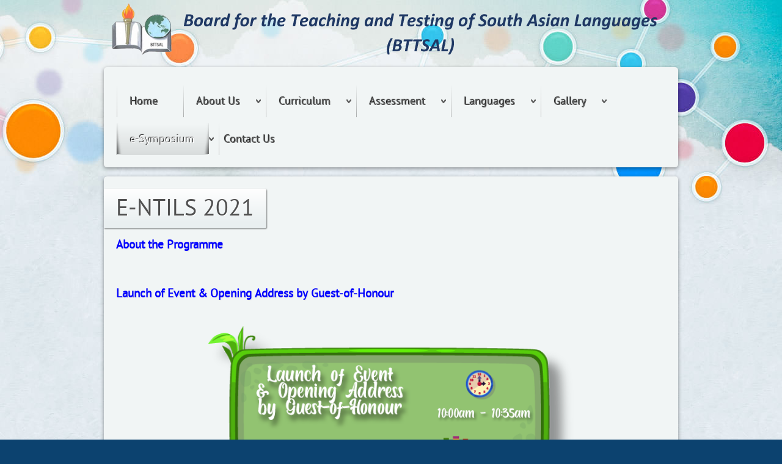

--- FILE ---
content_type: text/html; charset=utf-8
request_url: https://bttsal.com/index.php/e-ntils-2021
body_size: 3796
content:
<!DOCTYPE html PUBLIC "-//W3C//DTD XHTML 1.0 Transitional//EN" "http://www.w3.org/TR/xhtml1/DTD/xhtml1-transitional.dtd">
<html xmlns="http://www.w3.org/1999/xhtml" xml:lang="en-gb" lang="en-gb" >
<head>
<base href="https://bttsal.com/index.php/e-ntils-2021" />
<meta http-equiv="content-type" content="text/html; charset=utf-8" />
<meta name="author" content="BTTSAL Staff" />
<meta name="description" content="Board for the Teaching &amp; Testing of South Asian Languages" />
<title>e-Symposium - BTTSAL</title>
<link rel="stylesheet" type="text/css" href="/media/plg_jchoptimize/cache/css/9b1918a630a09fdfd90e8db4ea1cdb3a_0.css" />
<style type="text/css">

	</style>
<script type="application/json" class="joomla-script-options new">{"csrf.token":"9e145ed63a8cd772b56b87f7330e46fb","system.paths":{"root":"","base":""}}</script>
<script type="application/javascript" src="/media/plg_jchoptimize/cache/js/cb841c6525dc450b4ad1195825a16238_0.js"></script>
<script type="text/javascript">/*<![CDATA[*/jQuery(window).on('load',function(){new JCaption('img.caption');});if(typeof RokBoxSettings=='undefined')RokBoxSettings={pc:'100'};window.addEvent("domready",function(){if(typeof SmoothScroll!="undefined")new SmoothScroll();else new Fx.SmoothScroll();});window.addEvent('domready',function(){new Fusion('ul.menutop',{effect:'slide and fade',opacity:1,hideDelay:500,centered:0,tweakInitial:{'x':-9,'y':-12},tweakSubsequent:{'x':-8,'y':-11},tweakSizes:{'width':18,'height':20},menuFx:{duration:300,transition:Fx.Transitions.Circ.easeOut}});});var ExtAccjQ=false;function initJQ(){if(typeof(jQuery)=='undefined'){if(!ExtAccjQ){ExtAccjQ=true;document.write('<scr'+'ipt type="text/javascript" src="http://ajax.googleapis.com/ajax/libs/jquery/1.9.1/jquery.min.js"></scr'+'ipt>');}
setTimeout('initJQ()',500);}}
initJQ();if(jQuery)jQuery.noConflict();jQuery(document).ready(function(){jQuery('ul.ext_accordion').accordion({duration:200,multiple:false,toggle:true,start:0});});/*]]>*/</script>
<script type = "text/javascript" src = "https://bttsal.com/plugins/system/extaccordion/assets/js/jquery.accordion.min.js"></script>
</head>
<body  class="layout-standard mainstyle-community-a backgroundlevel-high font-family-fresco font-size-is-xlarge logo-type-fresco menu-type-fusionmenu menu-fusionmenu-position-header-a typography-style-light col12 option-com-content menu-e-ntils-2021 ">
<div id="rt-page-surround">
<div class="main-bg">
<div class="rt-container">
<div id="rt-drawer">
<div class="clear"></div>
</div>
<div id="rt-header" class="rt-transparent-bg">
<div class="rt-grid-12 rt-alpha rt-omega">
<div class="rt-block logo-block">
<a href="/" id="rt-logo"></a>
</div>
<div class="rt-block menu-block">
<div class="rt-menubar fusionmenu">
<ul class="menutop level1 " >
<li class="item101 root" >
<a class="orphan item bullet" href="/index.php"  >
<span>
<span>
                    			Home                                        </span>
</span>
</a>
</li>
<li class="item233 parent root" >
<a class="daddy item bullet" href="/index.php/about-us"  >
<span>
<span>
                    			About Us                                        <span class="daddyicon"></span>
</span>
</span>
</a>
<div class="fusion-submenu-wrapper level2 " style="width:180px;">
<ul class="level2" style="width:180px;">
<li class="item315" >
<a class="orphan item bullet" href="/index.php/about-us/vision-mission"  >
<span>
                    			Vision &amp; Mission                                        </span>
</a>
</li>
<li class="item316" >
<a class="orphan item bullet" href="/index.php/about-us/core-values"  >
<span>
                    			Core Values                                        </span>
</a>
</li>
<li class="item317" >
<a class="orphan item bullet" href="/index.php/about-us/organisational-chart"  >
<span>
                    			Organisational Chart                                        </span>
</a>
</li>
</ul>
<div class="drop-bot"></div>
</div>
</li>
<li class="item235 parent root" >
<a class="daddy item bullet" href="/index.php/curriculum"  >
<span>
<span>
                    			Curriculum                                        <span class="daddyicon"></span>
</span>
</span>
</a>
<div class="fusion-submenu-wrapper level2 " style="width:230px;">
<ul class="level2" style="width:230px;">
<li class="item253" >
<a class="orphan item bullet" href="/index.php/curriculum/books-for-ntil-students"  >
<span>
                    			Books for NTIL Students                                        </span>
</a>
</li>
<li class="item254" >
<a class="orphan item bullet" href="/index.php/curriculum/books-for-non-ntil-students"  >
<span>
                    			Books for Non-NTIL Students                                        </span>
</a>
</li>
<li class="item236" >
<a class="orphan item bullet" href="/index.php/curriculum/scheme-of-work"  >
<span>
                    			Scheme of Work                                        </span>
</a>
</li>
<li class="item255" >
<a class="orphan item bullet" href="/index.php/curriculum/approved-list-of-dictionaries"  >
<span>
                    			Approved List of Dictionaries                                        </span>
</a>
</li>
</ul>
<div class="drop-bot"></div>
</div>
</li>
<li class="item256 parent root" >
<a class="daddy item bullet" href="/index.php/assessment"  >
<span>
<span>
                    			Assessment                                        <span class="daddyicon"></span>
</span>
</span>
</a>
<div class="fusion-submenu-wrapper level2 " style="width:210px;">
<ul class="level2" style="width:210px;">
<li class="item322" >
<a class="orphan item bullet" href="/index.php/assessment/examination-fee-structure"  >
<span>
                    			Examination Fee Structure                                        </span>
</a>
</li>
<li class="item323" >
<a class="orphan item bullet" href="/index.php/assessment/primary-1"  >
<span>
                    			Primary 1                                        </span>
</a>
</li>
<li class="item324" >
<a class="orphan item bullet" href="/index.php/assessment/primary-2"  >
<span>
                    			Primary 2                                        </span>
</a>
</li>
<li class="item325" >
<a class="orphan item bullet" href="/index.php/assessment/primary-3"  >
<span>
                    			Primary 3                                        </span>
</a>
</li>
<li class="item326" >
<a class="orphan item bullet" href="/index.php/assessment/primary-4"  >
<span>
                    			Primary 4                                        </span>
</a>
</li>
<li class="item327" >
<a class="orphan item bullet" href="/index.php/assessment/primary-5"  >
<span>
                    			Primary 5                                        </span>
</a>
</li>
<li class="item328" >
<a class="orphan item bullet" href="/index.php/assessment/primary-6"  >
<span>
                    			Primary 6                                        </span>
</a>
</li>
<li class="item329" >
<a class="orphan item bullet" href="/index.php/assessment/secondary-1"  >
<span>
                    			Secondary 1                                        </span>
</a>
</li>
<li class="item330" >
<a class="orphan item bullet" href="/index.php/assessment/secondary-2"  >
<span>
                    			Secondary 2                                        </span>
</a>
</li>
<li class="item331" >
<a class="orphan item bullet" href="/index.php/assessment/secondary-3"  >
<span>
                    			Secondary 3                                        </span>
</a>
</li>
<li class="item335" >
<a class="orphan item bullet" href="/index.php/assessment/secondary-4"  >
<span>
                    			Secondary 4                                        </span>
</a>
</li>
<li class="item332" >
<a class="orphan item bullet" href="/index.php/assessment/a-level"  >
<span>
                    			A Level                                        </span>
</a>
</li>
</ul>
<div class="drop-bot"></div>
</div>
</li>
<li class="item257 parent root" >
<a class="daddy item bullet" href="/index.php/languages"  >
<span>
<span>
                    			Languages                                        <span class="daddyicon"></span>
</span>
</span>
</a>
<div class="fusion-submenu-wrapper level2 " style="width:130px;">
<ul class="level2" style="width:130px;">
<li class="item258 parent" >
<a class="daddy item bullet" href="/index.php/languages/bengali"  >
<span>
                    			Bengali                                        </span>
</a>
<div class="fusion-submenu-wrapper level3 " style="width:350px;">
<ul class="level3" style="width:350px;">
<li class="item260" >
<a class="orphan item bullet" href="/index.php/languages/bengali/bangla-language-and-literary-society"  >
<span>
                    			Bangla Language and Literary Society (BLLS)                                        </span>
</a>
</li>
<li class="item259" >
<a class="orphan item bullet" href="/index.php/languages/bengali/bangladesh-language-and-cultural-foundation"  >
<span>
                    			Bangladesh Language and Cultural Foundation (BLCF)                                        </span>
</a>
</li>
</ul>
<div class="drop-bot"></div>
</div>
</li>
<li class="item261 parent" >
<a class="daddy item bullet" href="/index.php/languages/gujarati"  >
<span>
                    			Gujarati                                        </span>
</a>
<div class="fusion-submenu-wrapper level3 " style="width:180px;">
<ul class="level3" style="width:180px;">
<li class="item262" >
<a class="orphan item bullet" href="/index.php/languages/gujarati/singapore-gujarati-school-sgs"  >
<span>
                    			Singapore Gujarati School                                        </span>
</a>
</li>
</ul>
<div class="drop-bot"></div>
</div>
</li>
<li class="item263 parent" >
<a class="daddy item bullet" href="/index.php/languages/hindi"  >
<span>
                    			Hindi                                        </span>
</a>
<div class="fusion-submenu-wrapper level3 " style="width:250px;">
<ul class="level3" style="width:250px;">
<li class="item264" >
<a class="orphan item bullet" href="/index.php/languages/hindi/dav-hindi-school"  >
<span>
                    			D.A.V Hindi School (DAV)                                        </span>
</a>
</li>
<li class="item265" >
<a class="orphan item bullet" href="/index.php/languages/hindi/the-hindi-society-singapore"  >
<span>
                    			The Hindi Society (Singapore)                                         </span>
</a>
</li>
</ul>
<div class="drop-bot"></div>
</div>
</li>
<li class="item266 parent" >
<a class="daddy item bullet" href="/index.php/languages/punjabi"  >
<span>
                    			Punjabi                                        </span>
</a>
<div class="fusion-submenu-wrapper level3 " style="width:250px;">
<ul class="level3" style="width:250px;">
<li class="item267" >
<a class="orphan item bullet" href="/index.php/languages/punjabi/singapore-sikh-education-foundation"  >
<span>
                    			Singapore Sikh Education Foundation                                        </span>
</a>
</li>
</ul>
<div class="drop-bot"></div>
</div>
</li>
<li class="item268 parent" >
<a class="daddy item bullet" href="/index.php/languages/urdu"  >
<span>
                    			Urdu                                        </span>
</a>
<div class="fusion-submenu-wrapper level3 " style="width:280px;">
<ul class="level3" style="width:280px;">
<li class="item269" >
<a class="orphan item bullet" href="/index.php/languages/urdu/urdu-development-society-singapore"  >
<span>
                    			Urdu Development Society (Singapore)                                        </span>
</a>
</li>
</ul>
<div class="drop-bot"></div>
</div>
</li>
</ul>
<div class="drop-bot"></div>
</div>
</li>
<li class="item246 parent root" >
<a class="daddy item bullet" href="/index.php/gallery"  >
<span>
<span>
                    			Gallery                                        <span class="daddyicon"></span>
</span>
</span>
</a>
<div class="fusion-submenu-wrapper level2 " style="width:180px;">
<ul class="level2" style="width:180px;">
<li class="item318" >
<a class="orphan item bullet" href="/index.php/gallery/inauguration"  >
<span>
                    			Inauguration                                        </span>
</a>
</li>
<li class="item270" >
<a class="orphan item bullet" href="/index.php/gallery/staff-development"  >
<span>
                    			Staff Development                                        </span>
</a>
</li>
<li class="item271" >
<a class="orphan item bullet" href="/index.php/gallery/examination"  >
<span>
                    			Examination                                        </span>
</a>
</li>
<li class="item319" >
<a class="orphan item bullet" href="/index.php/gallery/others"  >
<span>
                    			Others                                        </span>
</a>
</li>
</ul>
<div class="drop-bot"></div>
</div>
</li>
<li class="item448 parent active root" >
<a class="daddy item bullet" href="/index.php/e-ntils-2021"  >
<span>
<span>
                    			e-Symposium                                        <span class="daddyicon"></span>
</span>
</span>
</a>
<div class="fusion-submenu-wrapper level2 " style="width:250px;">
<ul class="level2" style="width:250px;">
<li class="item452 parent" >
<a class="daddy item bullet" href="/index.php/e-ntils-2021/opening-ceremony"  >
<span>
                    			Opening Ceremony                                        </span>
</a>
<div class="fusion-submenu-wrapper level3 " style="width:350px;">
<ul class="level3" style="width:350px;">
<li class="item449" >
<a class="orphan item bullet" href="/index.php/e-ntils-2021/opening-ceremony/about-the-programme"  >
<span>
                    			About the Programme                                        </span>
</a>
</li>
<li class="item450" >
<a class="orphan item bullet" href="/index.php/e-ntils-2021/opening-ceremony/launch-of-event-address-by-goh"  >
<span>
                    			Launch of Event &amp; Address by GOH                                        </span>
</a>
</li>
<li class="item451" >
<a class="orphan item bullet" href="/index.php/e-ntils-2021/opening-ceremony/address-by-keynote-speaker"  >
<span>
                    			Address by Keynote Speaker                                        </span>
</a>
</li>
<li class="item455" >
<a class="orphan item bullet" href="/index.php/e-ntils-2021/opening-ceremony/presentation-of-certificates"  >
<span>
                    			Presentation of Certificates                                        </span>
</a>
</li>
<li class="item456" >
<a class="orphan item bullet" href="/index.php/e-ntils-2021/opening-ceremony/honouring-our-partners"  >
<span>
                    			Honouring our Partners                                        </span>
</a>
</li>
</ul>
<div class="drop-bot"></div>
</div>
</li>
<li class="item453 parent" >
<a class="daddy item bullet" href="/index.php/e-ntils-2021/live-webcast"  >
<span>
                    			Live Webcast                                        </span>
</a>
<div class="fusion-submenu-wrapper level3 " style="width:180px;">
<ul class="level3" style="width:180px;">
<li class="item481 parent" >
<a class="daddy item bullet" href="/index.php/e-ntils-2021/live-webcast/classroom-observation"  >
<span>
                    			Classroom Observation                                        </span>
</a>
<div class="fusion-submenu-wrapper level4 " style="width:180px;">
<ul class="level4" style="width:180px;">
<li class="item459 parent" >
<a class="daddy item bullet" href="/index.php/e-ntils-2021/live-webcast/classroom-observation/bengali"  >
<span>
                    			Bengali                                        </span>
</a>
<div class="fusion-submenu-wrapper level5 " style="width:180px;">
<ul class="level5" style="width:180px;">
<li class="item461" >
<a class="orphan item bullet" href="/index.php/e-ntils-2021/live-webcast/classroom-observation/bengali/primary"  >
<span>
                    			Primary                                        </span>
</a>
</li>
<li class="item462" >
<a class="orphan item bullet" href="/index.php/e-ntils-2021/live-webcast/classroom-observation/bengali/secondary"  >
<span>
                    			Secondary                                        </span>
</a>
</li>
</ul>
<div class="drop-bot"></div>
</div>
</li>
<li class="item460 parent" >
<a class="daddy item bullet" href="/index.php/e-ntils-2021/live-webcast/classroom-observation/gujarati"  >
<span>
                    			Gujarati                                        </span>
</a>
<div class="fusion-submenu-wrapper level5 " style="width:180px;">
<ul class="level5" style="width:180px;">
<li class="item468" >
<a class="orphan item bullet" href="/index.php/e-ntils-2021/live-webcast/classroom-observation/gujarati/primary"  >
<span>
                    			Primary                                        </span>
</a>
</li>
<li class="item469" >
<a class="orphan item bullet" href="/index.php/e-ntils-2021/live-webcast/classroom-observation/gujarati/secondary"  >
<span>
                    			Secondary                                        </span>
</a>
</li>
</ul>
<div class="drop-bot"></div>
</div>
</li>
<li class="item463 parent" >
<a class="daddy item bullet" href="/index.php/e-ntils-2021/live-webcast/classroom-observation/hindi"  >
<span>
                    			Hindi                                        </span>
</a>
<div class="fusion-submenu-wrapper level5 " style="width:180px;">
<ul class="level5" style="width:180px;">
<li class="item464" >
<a class="orphan item bullet" href="/index.php/e-ntils-2021/live-webcast/classroom-observation/hindi/primary"  >
<span>
                    			Primary                                        </span>
</a>
</li>
<li class="item465" >
<a class="orphan item bullet" href="/index.php/e-ntils-2021/live-webcast/classroom-observation/hindi/secondary"  >
<span>
                    			Secondary                                        </span>
</a>
</li>
</ul>
<div class="drop-bot"></div>
</div>
</li>
<li class="item466 parent" >
<a class="daddy item bullet" href="/index.php/e-ntils-2021/live-webcast/classroom-observation/punjabi"  >
<span>
                    			Punjabi                                        </span>
</a>
<div class="fusion-submenu-wrapper level5 " style="width:180px;">
<ul class="level5" style="width:180px;">
<li class="item470" >
<a class="orphan item bullet" href="/index.php/e-ntils-2021/live-webcast/classroom-observation/punjabi/primary"  >
<span>
                    			Primary                                        </span>
</a>
</li>
<li class="item471" >
<a class="orphan item bullet" href="/index.php/e-ntils-2021/live-webcast/classroom-observation/punjabi/secondary"  >
<span>
                    			Secondary                                        </span>
</a>
</li>
</ul>
<div class="drop-bot"></div>
</div>
</li>
<li class="item467 parent" >
<a class="daddy item bullet" href="/index.php/e-ntils-2021/live-webcast/classroom-observation/urdu"  >
<span>
                    			Urdu                                        </span>
</a>
<div class="fusion-submenu-wrapper level5 " style="width:180px;">
<ul class="level5" style="width:180px;">
<li class="item472" >
<a class="orphan item bullet" href="/index.php/e-ntils-2021/live-webcast/classroom-observation/urdu/primary"  >
<span>
                    			Primary                                        </span>
</a>
</li>
<li class="item473" >
<a class="orphan item bullet" href="/index.php/e-ntils-2021/live-webcast/classroom-observation/urdu/secondary"  >
<span>
                    			Secondary                                        </span>
</a>
</li>
</ul>
<div class="drop-bot"></div>
</div>
</li>
</ul>
<div class="drop-bot"></div>
</div>
</li>
<li class="item482 parent" >
<a class="daddy item bullet" href="/index.php/e-ntils-2021/live-webcast/teaching-strategies"  >
<span>
                    			Teaching Strategies                                        </span>
</a>
<div class="fusion-submenu-wrapper level4 " style="width:180px;">
<ul class="level4" style="width:180px;">
<li class="item483 parent" >
<a class="daddy item bullet" href="/index.php/e-ntils-2021/live-webcast/teaching-strategies/bengali"  >
<span>
                    			Bengali                                        </span>
</a>
<div class="fusion-submenu-wrapper level5 " style="width:180px;">
<ul class="level5" style="width:180px;">
<li class="item484 parent" >
<a class="daddy item bullet" href="/index.php/e-ntils-2021/live-webcast/teaching-strategies/bengali/primary"  >
<span>
                    			Primary                                        </span>
</a>
<div class="fusion-submenu-wrapper level6 " style="width:180px;">
<ul class="level6" style="width:180px;">
<li class="item486" >
<a class="orphan item bullet" href="/index.php/e-ntils-2021/live-webcast/teaching-strategies/bengali/primary/grammar-vocabulary"  >
<span>
                    			Grammar &amp; Vocabulary                                        </span>
</a>
</li>
<li class="item487" >
<a class="orphan item bullet" href="/index.php/e-ntils-2021/live-webcast/teaching-strategies/bengali/primary/comprehension-strategies"  >
<span>
                    			Comprehension strategies                                        </span>
</a>
</li>
<li class="item488" >
<a class="orphan item bullet" href="/index.php/e-ntils-2021/live-webcast/teaching-strategies/bengali/primary/composition-skills"  >
<span>
                    			Composition skills                                        </span>
</a>
</li>
</ul>
<div class="drop-bot"></div>
</div>
</li>
<li class="item485 parent" >
<a class="daddy item bullet" href="/index.php/e-ntils-2021/live-webcast/teaching-strategies/bengali/secondary"  >
<span>
                    			Secondary                                        </span>
</a>
<div class="fusion-submenu-wrapper level6 " style="width:180px;">
<ul class="level6" style="width:180px;">
<li class="item489" >
<a class="orphan item bullet" href="/index.php/e-ntils-2021/live-webcast/teaching-strategies/bengali/secondary/grammar-vocabulary"  >
<span>
                    			Grammar &amp; Vocabulary                                        </span>
</a>
</li>
<li class="item490" >
<a class="orphan item bullet" href="/index.php/e-ntils-2021/live-webcast/teaching-strategies/bengali/secondary/comprehension-strategies"  >
<span>
                    			Comprehension strategies                                        </span>
</a>
</li>
<li class="item491" >
<a class="orphan item bullet" href="/index.php/e-ntils-2021/live-webcast/teaching-strategies/bengali/secondary/composition-skills"  >
<span>
                    			Composition skills                                        </span>
</a>
</li>
</ul>
<div class="drop-bot"></div>
</div>
</li>
</ul>
<div class="drop-bot"></div>
</div>
</li>
<li class="item492 parent" >
<a class="daddy item bullet" href="/index.php/e-ntils-2021/live-webcast/teaching-strategies/gujarati"  >
<span>
                    			Gujarati                                        </span>
</a>
<div class="fusion-submenu-wrapper level5 " style="width:180px;">
<ul class="level5" style="width:180px;">
<li class="item493 parent" >
<a class="daddy item bullet" href="/index.php/e-ntils-2021/live-webcast/teaching-strategies/gujarati/primary"  >
<span>
                    			Primary                                        </span>
</a>
<div class="fusion-submenu-wrapper level6 " style="width:180px;">
<ul class="level6" style="width:180px;">
<li class="item494" >
<a class="orphan item bullet" href="/index.php/e-ntils-2021/live-webcast/teaching-strategies/gujarati/primary/grammar-vocabulary"  >
<span>
                    			Grammar &amp; Vocabulary                                        </span>
</a>
</li>
<li class="item495" >
<a class="orphan item bullet" href="/index.php/e-ntils-2021/live-webcast/teaching-strategies/gujarati/primary/comprehension-strategies"  >
<span>
                    			Comprehension strategies                                        </span>
</a>
</li>
<li class="item496" >
<a class="orphan item bullet" href="/index.php/e-ntils-2021/live-webcast/teaching-strategies/gujarati/primary/composition-skills"  >
<span>
                    			Composition skills                                        </span>
</a>
</li>
</ul>
<div class="drop-bot"></div>
</div>
</li>
<li class="item497 parent" >
<a class="daddy item bullet" href="/index.php/e-ntils-2021/live-webcast/teaching-strategies/gujarati/secondary"  >
<span>
                    			Secondary                                        </span>
</a>
<div class="fusion-submenu-wrapper level6 " style="width:180px;">
<ul class="level6" style="width:180px;">
<li class="item498" >
<a class="orphan item bullet" href="/index.php/e-ntils-2021/live-webcast/teaching-strategies/gujarati/secondary/grammar-vocabulary"  >
<span>
                    			Grammar &amp; Vocabulary                                        </span>
</a>
</li>
<li class="item499" >
<a class="orphan item bullet" href="/index.php/e-ntils-2021/live-webcast/teaching-strategies/gujarati/secondary/comprehension-strategies"  >
<span>
                    			Comprehension strategies                                        </span>
</a>
</li>
<li class="item500" >
<a class="orphan item bullet" href="/index.php/e-ntils-2021/live-webcast/teaching-strategies/gujarati/secondary/composition-skills"  >
<span>
                    			Composition skills                                        </span>
</a>
</li>
</ul>
<div class="drop-bot"></div>
</div>
</li>
</ul>
<div class="drop-bot"></div>
</div>
</li>
<li class="item501 parent" >
<a class="daddy item bullet" href="/index.php/e-ntils-2021/live-webcast/teaching-strategies/hindi"  >
<span>
                    			Hindi                                        </span>
</a>
<div class="fusion-submenu-wrapper level5 " style="width:180px;">
<ul class="level5" style="width:180px;">
<li class="item502 parent" >
<a class="daddy item bullet" href="/index.php/e-ntils-2021/live-webcast/teaching-strategies/hindi/primary"  >
<span>
                    			Primary                                        </span>
</a>
<div class="fusion-submenu-wrapper level6 " style="width:180px;">
<ul class="level6" style="width:180px;">
<li class="item503" >
<a class="orphan item bullet" href="/index.php/e-ntils-2021/live-webcast/teaching-strategies/hindi/primary/grammar-vocabulary"  >
<span>
                    			Grammar &amp; Vocabulary                                        </span>
</a>
</li>
<li class="item504" >
<a class="orphan item bullet" href="/index.php/e-ntils-2021/live-webcast/teaching-strategies/hindi/primary/comprehension-strategies"  >
<span>
                    			Comprehension strategies                                        </span>
</a>
</li>
<li class="item505" >
<a class="orphan item bullet" href="/index.php/e-ntils-2021/live-webcast/teaching-strategies/hindi/primary/composition-skills"  >
<span>
                    			Composition skills                                        </span>
</a>
</li>
</ul>
<div class="drop-bot"></div>
</div>
</li>
<li class="item506 parent" >
<a class="daddy item bullet" href="/index.php/e-ntils-2021/live-webcast/teaching-strategies/hindi/secondary"  >
<span>
                    			Secondary                                        </span>
</a>
<div class="fusion-submenu-wrapper level6 " style="width:180px;">
<ul class="level6" style="width:180px;">
<li class="item507" >
<a class="orphan item bullet" href="/index.php/e-ntils-2021/live-webcast/teaching-strategies/hindi/secondary/grammar-vocabulary"  >
<span>
                    			Grammar &amp; Vocabulary                                        </span>
</a>
</li>
<li class="item508" >
<a class="orphan item bullet" href="/index.php/e-ntils-2021/live-webcast/teaching-strategies/hindi/secondary/comprehension-strategies"  >
<span>
                    			Comprehension strategies                                        </span>
</a>
</li>
<li class="item509" >
<a class="orphan item bullet" href="/index.php/e-ntils-2021/live-webcast/teaching-strategies/hindi/secondary/composition-skills"  >
<span>
                    			Composition skills                                        </span>
</a>
</li>
</ul>
<div class="drop-bot"></div>
</div>
</li>
</ul>
<div class="drop-bot"></div>
</div>
</li>
<li class="item510 parent" >
<a class="daddy item bullet" href="/index.php/e-ntils-2021/live-webcast/teaching-strategies/hindi-2"  >
<span>
                    			Punjabi                                        </span>
</a>
<div class="fusion-submenu-wrapper level5 " style="width:180px;">
<ul class="level5" style="width:180px;">
<li class="item511 parent" >
<a class="daddy item bullet" href="/index.php/e-ntils-2021/live-webcast/teaching-strategies/hindi-2/primary"  >
<span>
                    			Primary                                        </span>
</a>
<div class="fusion-submenu-wrapper level6 " style="width:180px;">
<ul class="level6" style="width:180px;">
<li class="item512" >
<a class="orphan item bullet" href="/index.php/e-ntils-2021/live-webcast/teaching-strategies/hindi-2/primary/grammar-vocabulary"  >
<span>
                    			Grammar &amp; Vocabulary                                        </span>
</a>
</li>
<li class="item513" >
<a class="orphan item bullet" href="/index.php/e-ntils-2021/live-webcast/teaching-strategies/hindi-2/primary/comprehension-strategies"  >
<span>
                    			Comprehension strategies                                        </span>
</a>
</li>
<li class="item514" >
<a class="orphan item bullet" href="/index.php/e-ntils-2021/live-webcast/teaching-strategies/hindi-2/primary/composition-skills"  >
<span>
                    			Composition skills                                        </span>
</a>
</li>
</ul>
<div class="drop-bot"></div>
</div>
</li>
<li class="item515 parent" >
<a class="daddy item bullet" href="/index.php/e-ntils-2021/live-webcast/teaching-strategies/hindi-2/secondary"  >
<span>
                    			Secondary                                        </span>
</a>
<div class="fusion-submenu-wrapper level6 " style="width:180px;">
<ul class="level6" style="width:180px;">
<li class="item516" >
<a class="orphan item bullet" href="/index.php/e-ntils-2021/live-webcast/teaching-strategies/hindi-2/secondary/grammar-vocabulary"  >
<span>
                    			Grammar &amp; Vocabulary                                        </span>
</a>
</li>
<li class="item517" >
<a class="orphan item bullet" href="/index.php/e-ntils-2021/live-webcast/teaching-strategies/hindi-2/secondary/comprehension-strategies"  >
<span>
                    			Comprehension strategies                                        </span>
</a>
</li>
<li class="item518" >
<a class="orphan item bullet" href="/index.php/e-ntils-2021/live-webcast/teaching-strategies/hindi-2/secondary/composition-skills"  >
<span>
                    			Composition skills                                        </span>
</a>
</li>
</ul>
<div class="drop-bot"></div>
</div>
</li>
</ul>
<div class="drop-bot"></div>
</div>
</li>
<li class="item519 parent" >
<a class="daddy item bullet" href="/index.php/e-ntils-2021/live-webcast/teaching-strategies/hindi-3"  >
<span>
                    			Urdu                                        </span>
</a>
<div class="fusion-submenu-wrapper level5 " style="width:180px;">
<ul class="level5" style="width:180px;">
<li class="item520 parent" >
<a class="daddy item bullet" href="/index.php/e-ntils-2021/live-webcast/teaching-strategies/hindi-3/primary"  >
<span>
                    			Primary                                        </span>
</a>
<div class="fusion-submenu-wrapper level6 " style="width:180px;">
<ul class="level6" style="width:180px;">
<li class="item521" >
<a class="orphan item bullet" href="/index.php/e-ntils-2021/live-webcast/teaching-strategies/hindi-3/primary/grammar-vocabulary"  >
<span>
                    			Grammar &amp; Vocabulary                                        </span>
</a>
</li>
<li class="item522" >
<a class="orphan item bullet" href="/index.php/e-ntils-2021/live-webcast/teaching-strategies/hindi-3/primary/comprehension-strategies"  >
<span>
                    			Comprehension strategies                                        </span>
</a>
</li>
<li class="item523" >
<a class="orphan item bullet" href="/index.php/e-ntils-2021/live-webcast/teaching-strategies/hindi-3/primary/composition-skills"  >
<span>
                    			Composition skills                                        </span>
</a>
</li>
</ul>
<div class="drop-bot"></div>
</div>
</li>
<li class="item524 parent" >
<a class="daddy item bullet" href="/index.php/e-ntils-2021/live-webcast/teaching-strategies/hindi-3/secondary"  >
<span>
                    			Secondary                                        </span>
</a>
<div class="fusion-submenu-wrapper level6 " style="width:180px;">
<ul class="level6" style="width:180px;">
<li class="item525" >
<a class="orphan item bullet" href="/index.php/e-ntils-2021/live-webcast/teaching-strategies/hindi-3/secondary/grammar-vocabulary"  >
<span>
                    			Grammar &amp; Vocabulary                                        </span>
</a>
</li>
<li class="item526" >
<a class="orphan item bullet" href="/index.php/e-ntils-2021/live-webcast/teaching-strategies/hindi-3/secondary/comprehension-strategies"  >
<span>
                    			Comprehension strategies                                        </span>
</a>
</li>
<li class="item527" >
<a class="orphan item bullet" href="/index.php/e-ntils-2021/live-webcast/teaching-strategies/hindi-3/secondary/composition-skills"  >
<span>
                    			Composition skills                                        </span>
</a>
</li>
</ul>
<div class="drop-bot"></div>
</div>
</li>
</ul>
<div class="drop-bot"></div>
</div>
</li>
</ul>
<div class="drop-bot"></div>
</div>
</li>
</ul>
<div class="drop-bot"></div>
</div>
</li>
<li class="item454 parent" >
<a class="daddy item bullet" href="/index.php/e-ntils-2021/exhibition"  >
<span>
                    			Exhibition                                        </span>
</a>
<div class="fusion-submenu-wrapper level3 " style="width:180px;">
<ul class="level3" style="width:180px;">
<li class="item474" >
<a class="orphan item bullet" href="/index.php/e-ntils-2021/exhibition/blcf"  >
<span>
                    			BLCF                                        </span>
</a>
</li>
<li class="item475" >
<a class="orphan item bullet" href="/index.php/e-ntils-2021/exhibition/blls"  >
<span>
                    			BLLS                                        </span>
</a>
</li>
<li class="item476" >
<a class="orphan item bullet" href="/index.php/e-ntils-2021/exhibition/d-a-v"  >
<span>
                    			D.A.V                                        </span>
</a>
</li>
<li class="item477" >
<a class="orphan item bullet" href="/index.php/e-ntils-2021/exhibition/hss"  >
<span>
                    			HSS                                        </span>
</a>
</li>
<li class="item478" >
<a class="orphan item bullet" href="/index.php/e-ntils-2021/exhibition/sgsl"  >
<span>
                    			SGSL                                        </span>
</a>
</li>
<li class="item479" >
<a class="orphan item bullet" href="/index.php/e-ntils-2021/exhibition/ssef"  >
<span>
                    			SSEF                                        </span>
</a>
</li>
<li class="item480" >
<a class="orphan item bullet" href="/index.php/e-ntils-2021/exhibition/udss"  >
<span>
                    			UDSS                                        </span>
</a>
</li>
</ul>
<div class="drop-bot"></div>
</div>
</li>
</ul>
<div class="drop-bot"></div>
</div>
</li>
<li class="item245 root" >
<a class="orphan item bullet" href="/index.php/contact-us"  >
<span>
<span>
                    			Contact Us                                        </span>
</span>
</a>
</li>
</ul>
</div>	<div class="clear"></div>
</div>
</div>
<div class="clear"></div>
</div>
<div id="rt-transition" class="rt-hidden">
<div id="rt-main" class="mb12">
<div class="rt-container">
<div class="rt-grid-12">
<div class="rt-block component-block">
<div class="component-content">
<article class="item-page" itemscope itemtype="http://schema.org/Article">
<meta itemprop="inLanguage" content="en-GB" />
<h2 itemprop="name">
					E-NTILS 2021					</h2>
<div itemprop="articleBody">
<p><span style="font-size: 14pt; color: #0000ff;"><a href="/index.php/e-ntils-2021/opening-ceremony/about-the-programme" style="color: #0000ff;"><strong>About the Programme</strong></a></span></p>
<p><strong><span style="font-size: 14pt; color: #000080;"></span></strong></p>
<p>&nbsp;</p>
<p><a href="/index.php/e-ntils-2021/opening-ceremony/launch-of-event-address-by-goh"><strong><span style="font-size: 14pt; color: #0000ff;">Launch of Event &amp; Opening Address by Guest-of-Honour</span></strong></a></p>
<p><strong><span style="color: #0000ff; font-size: 14pt;">&nbsp;&nbsp;<a href="/index.php/e-ntils-2021/opening-ceremony/launch-of-event-address-by-goh"><img src="/images/2021/E-Symposium/Launch_of_Event.png" alt="Launch of Event" width="600" height="315" style="display: block; margin-left: auto; margin-right: auto;" /></a></span></strong></p>
<p><strong><span style="color: #0000ff; font-size: 14pt;">Address by Keynote Speaker</span></strong></p>
<p>&nbsp;</p>
<p><a href="/index.php/e-ntils-2021/opening-ceremony/address-by-keynote-speaker"><img src="/images/2021/E-Symposium/Address_by_Keynote_Speaker.png" alt="Address by Keynote Speaker" width="623" height="318" style="display: block; margin-left: auto; margin-right: auto;" /></a></p>
<p>&nbsp;</p> </div>
</article>
</div>
<div class="clear"></div>
</div>
</div>
<div class="clear"></div>
</div>
</div>
</div>
</div>
</div>
<div class="rt-footer-surround">
<div class="rt-container">
<div class="rt-footer-inner">
<div id="rt-copyright">
<div class="rt-grid-12 rt-alpha rt-omega">
<div class="rt-block">
<span class="copytext">&copy; 2021 Board for the Teaching and Testing of South Asian Languages (BTTSAL)</span>
</div>
<a href="#" class="rt-totop"></a>
</div>
<div class="clear"></div>
</div>
</div>
</div>
</div>
</div>
</body>
</html>

--- FILE ---
content_type: text/css
request_url: https://bttsal.com/media/plg_jchoptimize/cache/css/9b1918a630a09fdfd90e8db4ea1cdb3a_0.css
body_size: 30951
content:
@charset "utf-8";@font-face{font-family:'rokbox';src:url(/plugins/system/rokbox/assets/fonts/rokbox.eot)}@font-face{font-family:'rokbox';src:url([data-uri]) format('woff'),url([data-uri]) format('truetype');font-weight:normal;font-style:normal}[data-rokboxicon]:before{font-family:'rokbox';content:attr(data-rokboxicon);speak:none;font-weight:normal;line-height:1;-webkit-font-smoothing:antialiased}[class^="rokbox-icon-"]:before,[class*=" rokbox-icon-"]:before{font-family:'rokbox';font-style:normal;speak:none;font-weight:normal;line-height:1;-webkit-font-smoothing:antialiased}.rokbox-icon-next:before{content:"\6e"}.rokbox-icon-previous:before{content:"\70"}.rokbox-icon-fullscreen:before{content:"\66"}.rokbox-icon-exit-fullscreen:before{content:"\73"}.rokbox-icon-close:before{content:"\78"}.rokbox-icon-unfit-screen:before{content:"\77"}.rokbox-icon-fit-screen:before{content:"\64"}body.rokbox-opened{overflow:hidden}.rokbox-wrapper{position:fixed;top:0;right:0;bottom:0;left:0;background-image:url([data-uri]) \9;background-color:rgba(0,0,0,0.7);z-index:25000;overflow:auto;display:none;opacity:0;filter:alpha(opacity=0)}.rokbox-wrapper.error .rokbox-header h3{color:#B94A48}.rokbox-wrapper .rokbox-outer{display:table;height:100%;width:100%}.rokbox-wrapper .rokbox-outer .rokbox-row{display:table-row;width:100%;height:100%}.rokbox-wrapper .rokbox-outer .rokbox-row .rokbox-inner{display:table-cell;text-align:center;vertical-align:middle}.rokbox-wrapper .rokbox-outer .rokbox-row .rokbox-inner .rokbox-container{margin:20px 40px;display:inline-block;outline:medium none;text-align:left;position:relative;background:black;min-width:100px;min-height:100px;max-width:1200px;border-radius:6px;-webkit-box-shadow:0 3px 7px rgba(0,0,0,0.3);-moz-box-shadow:0 3px 7px rgba(0,0,0,0.3);box-shadow:0 3px 7px rgba(0,0,0,0.3);-webkit-background-clip:padding-box;-moz-background-clip:padding-box;background-clip:padding-box;vertical-align:middle}.rokbox-wrapper .rokbox-outer .rokbox-row .rokbox-inner .rokbox-container img,.rokbox-wrapper .rokbox-outer .rokbox-row .rokbox-inner .rokbox-container iframe,.rokbox-wrapper .rokbox-outer .rokbox-row .rokbox-inner .rokbox-container object,.rokbox-wrapper .rokbox-outer .rokbox-row .rokbox-inner .rokbox-container embed{border-radius:4px;image-rendering:optimizequality;border:0}.rokbox-wrapper .rokbox-outer .rokbox-row .rokbox-inner .rokbox-container img{width:100%;height:auto;max-width:100%}.rokbox-wrapper .rokbox-outer .rokbox-row .rokbox-inner .rokbox-container:hover .rokbox-controls{opacity:1;filter:alpha(opacity=100)}.rokbox-wrapper .rokbox-outer .rokbox-row .rokbox-inner .rokbox-container.rokbox-loading .rokbox-loader{display:block}.rokbox-wrapper .rokbox-outer .rokbox-row .rokbox-inner .rokbox-container.rokbox-loading .rokbox-loader .rokbox-loader-image{-webkit-animation:rotate .7s linear infinite;-moz-animation:rotate .7s linear infinite;-ms-animation:rotate .7s linear infinite;-o-animation:rotate .7s linear infinite;animation:rotate .7s linear infinite}.rokbox-wrapper .rokbox-outer .rokbox-row .rokbox-inner .rokbox-container .rokbox-content{border-radius:6px;height:100%;-webkit-transform:translateZ(0)}.rokbox-wrapper .rokbox-outer .rokbox-row .rokbox-inner .rokbox-container .rokbox-content .rokbox-contentborder{border:1px solid #555;border:1px solid rgba(255,255,255,0.1);-webkit-box-sizing:border-box;-moz-box-sizing:border-box;box-sizing:border-box;position:absolute;top:0;left:0;width:100%;height:100%;border-radius:6px}.rokbox-wrapper .rokbox-outer .rokbox-row .rokbox-inner .rokbox-container .rokbox-content #rokbox-error{background:#FFF;color:#333;padding:5px 20px;max-width:330px;word-wrap:break-word;border-radius:6px}.rokbox-wrapper .rokbox-outer .rokbox-row .rokbox-inner .rokbox-container .rokbox-loader{width:60px;height:60px;border-radius:60px;-webkit-box-shadow:0 0 5px rgba(0,0,0,0.4) inset,1px 1px 1px rgba(255,255,255,0.1);-moz-box-shadow:0 0 5px rgba(0,0,0,0.4) inset,1px 1px 1px rgba(255,255,255,0.1);box-shadow:0 0 5px rgba(0,0,0,0.4) inset,1px 1px 1px rgba(255,255,255,0.1);background-color:#000;background-color:rgba(0,0,0,0.7);position:absolute;top:50%;left:50%;z-index:5;margin-left:-30px;margin-top:-30px;display:none}.rokbox-wrapper .rokbox-outer .rokbox-row .rokbox-inner .rokbox-container .rokbox-loader .rokbox-loader-image{background-repeat:no-repeat;background-position:50% 50%;background-image:url([data-uri]);width:100%;height:100%}.rokbox-wrapper .rokbox-outer .rokbox-row .rokbox-inner .rokbox-container .rokbox-controls{opacity:0;filter:alpha(opacity=0);-webkit-transition:opacity .3s ease-in-out;-moz-transition:opacity .3s ease-in-out;-ms-transition:opacity .3s ease-in-out;-o-transition:opacity .3s ease-in-out;transition:opacity .3s ease-in-out}.rokbox-wrapper .rokbox-outer .rokbox-row .rokbox-inner .rokbox-container .rokbox-controls div{position:absolute;cursor:pointer;display:block;font-size:12px;color:#fff;text-align:center;text-shadow:0 0 10px rgba(0,0,0,0.7)}.rokbox-wrapper .rokbox-outer .rokbox-row .rokbox-inner .rokbox-container .rokbox-controls div.rokbox-close,.rokbox-wrapper .rokbox-outer .rokbox-row .rokbox-inner .rokbox-container .rokbox-controls div.rokbox-unfitscreen,.rokbox-wrapper .rokbox-outer .rokbox-row .rokbox-inner .rokbox-container .rokbox-controls div.rokbox-fitscreen,.rokbox-wrapper .rokbox-outer .rokbox-row .rokbox-inner .rokbox-container .rokbox-controls div.rokbox-previous,.rokbox-wrapper .rokbox-outer .rokbox-row .rokbox-inner .rokbox-container .rokbox-controls div.rokbox-next{-webkit-transition:all .2s ease-in-out;-moz-transition:all .2s ease-in-out;-ms-transition:all .2s ease-in-out;-o-transition:all .2s ease-in-out;transition:all .2s ease-in-out}.rokbox-wrapper .rokbox-outer .rokbox-row .rokbox-inner .rokbox-container .rokbox-controls div.rokbox-close{position:absolute;top:2px;right:2px;width:20px;height:20px;padding:2px;z-index:2}.rokbox-wrapper .rokbox-outer .rokbox-row .rokbox-inner .rokbox-container .rokbox-controls div.rokbox-unfitscreen,.rokbox-wrapper .rokbox-outer .rokbox-row .rokbox-inner .rokbox-container .rokbox-controls div.rokbox-fitscreen{position:absolute;top:2px;left:2px;width:20px;height:20px;padding:2px;z-index:2}.rokbox-wrapper .rokbox-outer .rokbox-row .rokbox-inner .rokbox-container .rokbox-controls div.rokbox-unfitscreen{display:none}.rokbox-wrapper .rokbox-outer .rokbox-row .rokbox-inner .rokbox-container .rokbox-controls div.rokbox-fullscreen,.rokbox-wrapper .rokbox-outer .rokbox-row .rokbox-inner .rokbox-container .rokbox-controls div.rokbox-exit-fullscreen{position:absolute;top:2px;left:2px;width:20px;height:20px;padding:2px;display:none}.rokbox-wrapper .rokbox-outer .rokbox-row .rokbox-inner .rokbox-container .rokbox-controls div.rokbox-previous,.rokbox-wrapper .rokbox-outer .rokbox-row .rokbox-inner .rokbox-container .rokbox-controls div.rokbox-next{opacity:0;filter:alpha(opacity=0);-webkit-transition:opacity .2s ease-in-out;-moz-transition:opacity .2s ease-in-out;-ms-transition:opacity .2s ease-in-out;-o-transition:opacity .2s ease-in-out;transition:opacity .2s ease-in-out;position:absolute;top:0;bottom:0;z-index:1;display:block;background:rgba(0,0,0,0.001);background-image:url([data-uri]) \9}.rokbox-wrapper .rokbox-outer .rokbox-row .rokbox-inner .rokbox-container .rokbox-controls div.rokbox-previous:hover,.rokbox-wrapper .rokbox-outer .rokbox-row .rokbox-inner .rokbox-container .rokbox-controls div.rokbox-next:hover{opacity:1;filter:alpha(opacity=100)}.rokbox-wrapper .rokbox-outer .rokbox-row .rokbox-inner .rokbox-container .rokbox-controls div.rokbox-previous div,.rokbox-wrapper .rokbox-outer .rokbox-row .rokbox-inner .rokbox-container .rokbox-controls div.rokbox-next div{font-size:36px;top:50%;margin-top:-18px}.rokbox-wrapper .rokbox-outer .rokbox-row .rokbox-inner .rokbox-container .rokbox-controls div.rokbox-previous{left:0;width:20%}.rokbox-wrapper .rokbox-outer .rokbox-row .rokbox-inner .rokbox-container .rokbox-controls div.rokbox-previous div{left:10px}.rokbox-wrapper .rokbox-outer .rokbox-row .rokbox-inner .rokbox-container .rokbox-controls div.rokbox-next{right:0;width:80%}.rokbox-wrapper .rokbox-outer .rokbox-row .rokbox-inner .rokbox-container .rokbox-controls div.rokbox-next div{right:10px}.rokbox-wrapper .rokbox-outer .rokbox-row .rokbox-inner .rokbox-container.rokbox-type-element .rokbox-content .rokbox-content-element{padding:15px;background:white}.rokbox-wrapper .rokbox-outer .rokbox-row .rokbox-inner .rokbox-container.rokbox-type-element .rokbox-content .rokbox-content-element,.rokbox-wrapper .rokbox-outer .rokbox-row .rokbox-inner .rokbox-container.rokbox-type-element .rokbox-content>div{border-radius:6px}.rokbox-wrapper .rokbox-outer .rokbox-row .rokbox-inner .rokbox-container.rokbox-type-iframe .rokbox-controls div.rokbox-close,.rokbox-wrapper .rokbox-outer .rokbox-row .rokbox-inner .rokbox-container.rokbox-type-element .rokbox-controls div.rokbox-close,.rokbox-wrapper .rokbox-outer .rokbox-row .rokbox-inner .rokbox-container.rokbox-type-swf .rokbox-controls div.rokbox-close,.rokbox-wrapper .rokbox-outer .rokbox-row .rokbox-inner .rokbox-container.rokbox-type-audio .rokbox-controls div.rokbox-close,.rokbox-wrapper .rokbox-outer .rokbox-row .rokbox-inner .rokbox-container.rokbox-type-video .rokbox-controls div.rokbox-close{top:-22px;right:-22px}.rokbox-wrapper .rokbox-outer .rokbox-row .rokbox-inner .rokbox-container.rokbox-type-iframe .rokbox-controls div.rokbox-unfitscreen,.rokbox-wrapper .rokbox-outer .rokbox-row .rokbox-inner .rokbox-container.rokbox-type-iframe .rokbox-controls div.rokbox-fitscreen,.rokbox-wrapper .rokbox-outer .rokbox-row .rokbox-inner .rokbox-container.rokbox-type-element .rokbox-controls div.rokbox-unfitscreen,.rokbox-wrapper .rokbox-outer .rokbox-row .rokbox-inner .rokbox-container.rokbox-type-element .rokbox-controls div.rokbox-fitscreen,.rokbox-wrapper .rokbox-outer .rokbox-row .rokbox-inner .rokbox-container.rokbox-type-swf .rokbox-controls div.rokbox-unfitscreen,.rokbox-wrapper .rokbox-outer .rokbox-row .rokbox-inner .rokbox-container.rokbox-type-swf .rokbox-controls div.rokbox-fitscreen,.rokbox-wrapper .rokbox-outer .rokbox-row .rokbox-inner .rokbox-container.rokbox-type-audio .rokbox-controls div.rokbox-unfitscreen,.rokbox-wrapper .rokbox-outer .rokbox-row .rokbox-inner .rokbox-container.rokbox-type-audio .rokbox-controls div.rokbox-fitscreen,.rokbox-wrapper .rokbox-outer .rokbox-row .rokbox-inner .rokbox-container.rokbox-type-video .rokbox-controls div.rokbox-unfitscreen,.rokbox-wrapper .rokbox-outer .rokbox-row .rokbox-inner .rokbox-container.rokbox-type-video .rokbox-controls div.rokbox-fitscreen{top:-22px;left:-22px}.rokbox-wrapper .rokbox-outer .rokbox-row .rokbox-inner .rokbox-container.rokbox-type-iframe .rokbox-controls div.rokbox-previous,.rokbox-wrapper .rokbox-outer .rokbox-row .rokbox-inner .rokbox-container.rokbox-type-iframe .rokbox-controls div.rokbox-next,.rokbox-wrapper .rokbox-outer .rokbox-row .rokbox-inner .rokbox-container.rokbox-type-element .rokbox-controls div.rokbox-previous,.rokbox-wrapper .rokbox-outer .rokbox-row .rokbox-inner .rokbox-container.rokbox-type-element .rokbox-controls div.rokbox-next,.rokbox-wrapper .rokbox-outer .rokbox-row .rokbox-inner .rokbox-container.rokbox-type-swf .rokbox-controls div.rokbox-previous,.rokbox-wrapper .rokbox-outer .rokbox-row .rokbox-inner .rokbox-container.rokbox-type-swf .rokbox-controls div.rokbox-next,.rokbox-wrapper .rokbox-outer .rokbox-row .rokbox-inner .rokbox-container.rokbox-type-audio .rokbox-controls div.rokbox-previous,.rokbox-wrapper .rokbox-outer .rokbox-row .rokbox-inner .rokbox-container.rokbox-type-audio .rokbox-controls div.rokbox-next,.rokbox-wrapper .rokbox-outer .rokbox-row .rokbox-inner .rokbox-container.rokbox-type-video .rokbox-controls div.rokbox-previous,.rokbox-wrapper .rokbox-outer .rokbox-row .rokbox-inner .rokbox-container.rokbox-type-video .rokbox-controls div.rokbox-next{width:40px}.rokbox-wrapper .rokbox-outer .rokbox-row .rokbox-inner .rokbox-container.rokbox-type-iframe .rokbox-controls div.rokbox-previous,.rokbox-wrapper .rokbox-outer .rokbox-row .rokbox-inner .rokbox-container.rokbox-type-element .rokbox-controls div.rokbox-previous,.rokbox-wrapper .rokbox-outer .rokbox-row .rokbox-inner .rokbox-container.rokbox-type-swf .rokbox-controls div.rokbox-previous,.rokbox-wrapper .rokbox-outer .rokbox-row .rokbox-inner .rokbox-container.rokbox-type-audio .rokbox-controls div.rokbox-previous,.rokbox-wrapper .rokbox-outer .rokbox-row .rokbox-inner .rokbox-container.rokbox-type-video .rokbox-controls div.rokbox-previous{left:-40px}.rokbox-wrapper .rokbox-outer .rokbox-row .rokbox-inner .rokbox-container.rokbox-type-iframe .rokbox-controls div.rokbox-previous div,.rokbox-wrapper .rokbox-outer .rokbox-row .rokbox-inner .rokbox-container.rokbox-type-element .rokbox-controls div.rokbox-previous div,.rokbox-wrapper .rokbox-outer .rokbox-row .rokbox-inner .rokbox-container.rokbox-type-swf .rokbox-controls div.rokbox-previous div,.rokbox-wrapper .rokbox-outer .rokbox-row .rokbox-inner .rokbox-container.rokbox-type-audio .rokbox-controls div.rokbox-previous div,.rokbox-wrapper .rokbox-outer .rokbox-row .rokbox-inner .rokbox-container.rokbox-type-video .rokbox-controls div.rokbox-previous div{left:0}.rokbox-wrapper .rokbox-outer .rokbox-row .rokbox-inner .rokbox-container.rokbox-type-iframe .rokbox-controls div.rokbox-next,.rokbox-wrapper .rokbox-outer .rokbox-row .rokbox-inner .rokbox-container.rokbox-type-element .rokbox-controls div.rokbox-next,.rokbox-wrapper .rokbox-outer .rokbox-row .rokbox-inner .rokbox-container.rokbox-type-swf .rokbox-controls div.rokbox-next,.rokbox-wrapper .rokbox-outer .rokbox-row .rokbox-inner .rokbox-container.rokbox-type-audio .rokbox-controls div.rokbox-next,.rokbox-wrapper .rokbox-outer .rokbox-row .rokbox-inner .rokbox-container.rokbox-type-video .rokbox-controls div.rokbox-next{right:-40px}.rokbox-wrapper .rokbox-outer .rokbox-row .rokbox-inner .rokbox-container.rokbox-type-iframe .rokbox-controls div.rokbox-next div,.rokbox-wrapper .rokbox-outer .rokbox-row .rokbox-inner .rokbox-container.rokbox-type-element .rokbox-controls div.rokbox-next div,.rokbox-wrapper .rokbox-outer .rokbox-row .rokbox-inner .rokbox-container.rokbox-type-swf .rokbox-controls div.rokbox-next div,.rokbox-wrapper .rokbox-outer .rokbox-row .rokbox-inner .rokbox-container.rokbox-type-audio .rokbox-controls div.rokbox-next div,.rokbox-wrapper .rokbox-outer .rokbox-row .rokbox-inner .rokbox-container.rokbox-type-video .rokbox-controls div.rokbox-next div{right:0}.rokbox-wrapper .rokbox-outer .rokbox-row .rokbox-inner .rokbox-container.rokbox-type-iframe .rokbox-caption,.rokbox-wrapper .rokbox-outer .rokbox-row .rokbox-inner .rokbox-container.rokbox-type-element .rokbox-caption,.rokbox-wrapper .rokbox-outer .rokbox-row .rokbox-inner .rokbox-container.rokbox-type-swf .rokbox-caption,.rokbox-wrapper .rokbox-outer .rokbox-row .rokbox-inner .rokbox-container.rokbox-type-audio .rokbox-caption,.rokbox-wrapper .rokbox-outer .rokbox-row .rokbox-inner .rokbox-container.rokbox-type-video .rokbox-caption{position:relative}.rokbox-wrapper .rokbox-outer .rokbox-row .rokbox-inner .rokbox-container .rokbox-caption{position:absolute;-webkit-transition:background-color .2s ease-in-out;-moz-transition:background-color .2s ease-in-out;-ms-transition:background-color .2s ease-in-out;-o-transition:background-color .2s ease-in-out;transition:background-color .2s ease-in-out;left:0;bottom:0;right:0;z-index:5;padding:5px 10px;font-size:15px;border-radius:0 0 3px 3px;background:#000;background:rgba(0,0,0,0.3);-webkit-box-shadow:0 -1px 0 rgba(255,255,255,0.1);-moz-box-shadow:0 -1px 0 rgba(255,255,255,0.1);box-shadow:0 -1px 0 rgba(255,255,255,0.1);color:#fff}.rokbox-wrapper .rokbox-outer .rokbox-row .rokbox-inner .rokbox-container .rokbox-caption:hover{-webkit-transition:background-color .2s ease-in-out;-moz-transition:background-color .2s ease-in-out;-ms-transition:background-color .2s ease-in-out;-o-transition:background-color .2s ease-in-out;transition:background-color .2s ease-in-out;background:#000;background:rgba(0,0,0,0.7)}.rokbox-wrapper .rokbox-outer .rokbox-row .rokbox-inner .rokbox-container .rokbox-caption.rokbox-hidden{display:none}.rokbox-wrapper .rokbox-outer .rokbox-header,.rokbox-wrapper .rokbox-outer .rokbox-footer{display:none;background:rgba(0,0,0,0.6);border:1px solid #000;-webkit-box-shadow:0 0 4px rgba(0,0,0,0.5);-moz-box-shadow:0 0 4px rgba(0,0,0,0.5);box-shadow:0 0 4px rgba(0,0,0,0.5)}.rokbox-wrapper .rokbox-outer .rokbox-header>div,.rokbox-wrapper .rokbox-outer .rokbox-footer>div{color:#fff;font-size:20px;padding:10px;-webkit-box-sizing:border-box;-moz-box-sizing:border-box;box-sizing:border-box;width:50%}.rokbox-wrapper .rokbox-outer .rokbox-header>div.rokbox-previous,.rokbox-wrapper .rokbox-outer .rokbox-footer>div.rokbox-previous{float:left}.rokbox-wrapper .rokbox-outer .rokbox-header>div.rokbox-close,.rokbox-wrapper .rokbox-outer .rokbox-header>div.rokbox-next,.rokbox-wrapper .rokbox-outer .rokbox-footer>div.rokbox-close,.rokbox-wrapper .rokbox-outer .rokbox-footer>div.rokbox-next{float:right;text-align:right}.rokbox-wrapper .rokbox-outer .rokbox-header>div.rokbox-close,.rokbox-wrapper .rokbox-outer .rokbox-footer>div.rokbox-close{font-size:15px;width:50px}.rokbox-wrapper .rokbox-outer .rokbox-header:before,.rokbox-wrapper .rokbox-outer .rokbox-header:after,.rokbox-wrapper .rokbox-outer .rokbox-footer:before,.rokbox-wrapper .rokbox-outer .rokbox-footer:after{content:" ";display:table}.rokbox-wrapper .rokbox-outer .rokbox-header:after,.rokbox-wrapper .rokbox-outer .rokbox-footer:after{clear:both}.rokbox-wrapper.touch-device .rokbox-header,.rokbox-wrapper.touch-device .rokbox-footer{display:block}.rokbox-wrapper.touch-device .rokbox-controls{display:none}@media(max-width:767px){.rokbox-wrapper .rokbox-outer .rokbox-row .rokbox-inner .rokbox-container{margin:5px 10px}}@-webkit-keyframes rotate{from{-webkit-transform:rotate(0deg)}to{-webkit-transform:rotate(360deg)}}@-moz-keyframes rotate{from{-moz-transform:rotate(0deg)}to{-moz-transform:rotate(360deg)}}@-ms-keyframes rotate{from{-ms-transform:rotate(0deg)}to{-ms-transform:rotate(360deg)}}@-o-keyframes rotate{from{-o-transform:rotate(0deg)}to{-o-transform:rotate(360deg)}}@keyframes rotate{from{transform:rotate(0deg)}to{transform:rotate(360deg)}}
.rt-grid-1,.rt-grid-2,.rt-grid-3,.rt-grid-4,.rt-grid-5,.rt-grid-6,.rt-grid-7,.rt-grid-8,.rt-grid-9,.rt-grid-10,.rt-grid-11,.rt-grid-12{display:inline;float:left;position:relative;margin-left:10px;margin-right:10px}.rt-container .rt-grid-1{width:60px}.rt-container .rt-grid-2{width:140px}.rt-container .rt-grid-3{width:220px}.rt-container .rt-grid-4{width:300px}.rt-container .rt-grid-5{width:380px}.rt-container .rt-grid-6{width:460px}.rt-container .rt-grid-7{width:540px}.rt-container .rt-grid-8{width:620px}.rt-container .rt-grid-9{width:700px}.rt-container .rt-grid-10{width:780px}.rt-container .rt-grid-11{width:860px}.rt-container .rt-grid-12{width:940px}.rt-container .rt-push-1{left:80px}.rt-container .rt-push-2{left:160px}.rt-container .rt-push-3{left:240px}.rt-container .rt-push-4{left:320px}.rt-container .rt-push-5{left:400px}.rt-container .rt-push-6{left:480px}.rt-container .rt-push-7{left:560px}.rt-container .rt-push-8{left:640px}.rt-container .rt-push-9{left:720px}.rt-container .rt-push-10{left:800px}.rt-container .rt-push-11{left:880px}.rt-container .rt-pull-1{left:-80px}.rt-container .rt-pull-2{left:-160px}.rt-container .rt-pull-3{left:-240px}.rt-container .rt-pull-4{left:-320px}.rt-container .rt-pull-5{left:-400px}.rt-container .rt-pull-6{left:-480px}.rt-container .rt-pull-7{left:-560px}.rt-container .rt-pull-8{left:-640px}.rt-container .rt-pull-9{left:-720px}.rt-container .rt-pull-10{left:-800px}.rt-container .rt-pull-11{left:-880px}.rt-container .rt-prefix-1{padding-left:80px}.rt-container .rt-prefix-2{padding-left:160px}.rt-container .rt-prefix-3{padding-left:240px}.rt-container .rt-prefix-4{padding-left:320px}.rt-container .rt-prefix-5{padding-left:400px}.rt-container .rt-prefix-6{padding-left:480px}.rt-container .rt-prefix-7{padding-left:560px}.rt-container .rt-prefix-8{padding-left:640px}.rt-container .rt-prefix-9{padding-left:720px}.rt-container .rt-prefix-10{padding-left:800px}.rt-container .rt-prefix-11{padding-left:880px}.left-1,.right-1{width:30px}.left-2,.right-2{width:110px}.left-3,.right-3{width:190px}.left-4,.right-4{width:270px}.left-5,.right-5{width:350px}.left-6,.right-6{width:430px}.left-7,.right-7{width:510px}.left-8,.right-8{width:590px}.left-9,.right-9{width:670px}.left-10,.right-10{width:750px}.left-11,.right-11{width:830px}
@font-face{font-family:'FontAwesome';src:url(/libraries/gantry/assets/jui/fonts/fontawesome-webfont.eot?v=3.2.1);src:url(/libraries/gantry/assets/jui/fonts/fontawesome-webfont.eot#iefix&v=3.2.1) format('embedded-opentype'),url(/libraries/gantry/assets/jui/fonts/fontawesome-webfont.woff?v=3.2.1) format('woff'),url(/libraries/gantry/assets/jui/fonts/fontawesome-webfont.ttf?v=3.2.1) format('truetype'),url(/libraries/gantry/assets/jui/fonts/fontawesome-webfont.svg#fontawesomeregular?v=3.2.1) format('svg');font-weight:normal;font-style:normal}[class^="icon-"],[class*=" icon-"]{font-style:normal;font-weight:normal;text-decoration:inherit}[class^="icon-"]:before,[class*=" icon-"]:before{font-family:FontAwesome,sans-serif;font-weight:normal;font-style:normal;text-decoration:inherit;-webkit-font-smoothing:antialiased;*margin-right:.3em;text-decoration:inherit;display:inline-block;speak:none}.icon-large:before{vertical-align:-10%;font-size:1.3333333333333em}a [class^="icon-"],a [class*=" icon-"]{display:inline}[class^="icon-"].icon-fixed-width,[class*=" icon-"].icon-fixed-width{display:inline-block;width:1.1428571428571em;text-align:right;padding-right:0.28571428571429em}[class^="icon-"].icon-fixed-width.icon-large,[class*=" icon-"].icon-fixed-width.icon-large{width:1.4285714285714em}.icons-ul{margin-left:2.1428571428571em;list-style-type:none}.icons-ul>li{position:relative}.icons-ul .icon-li{position:absolute;left:-2.1428571428571em;width:2.1428571428571em;text-align:center;line-height:inherit}[class^="icon-"].hide,[class*=" icon-"].hide{display:none}.icon-muted{color:#eee}.icon-light{color:#fff}.icon-dark{color:#333}.icon-border{border:solid 1px #eee;padding:.2em .25em .15em;-webkit-border-radius:3px;-moz-border-radius:3px;border-radius:3px}.icon-2x{font-size:2em}.icon-2x.icon-border{border-width:2px;-webkit-border-radius:4px;-moz-border-radius:4px;border-radius:4px}.icon-3x{font-size:3em}.icon-3x.icon-border{border-width:3px;-webkit-border-radius:5px;-moz-border-radius:5px;border-radius:5px}.icon-4x{font-size:4em}.icon-4x.icon-border{border-width:4px;-webkit-border-radius:6px;-moz-border-radius:6px;border-radius:6px}.icon-5x{font-size:5em}.icon-5x.icon-border{border-width:5px;-webkit-border-radius:7px;-moz-border-radius:7px;border-radius:7px}.pull-right{float:right}.pull-left{float:left}[class^="icon-"].pull-left,[class*=" icon-"].pull-left{margin-right:.3em}[class^="icon-"].pull-right,[class*=" icon-"].pull-right{margin-left:.3em}[class^="icon-"],[class*=" icon-"]{width:auto;height:auto;line-height:inherit;vertical-align:baseline;background-image:none;background-position:0% 0%;background-repeat:repeat;margin-top:0;max-width:100%}.icon-white,.nav-pills>.active>a>[class^="icon-"],.nav-pills>.active>a>[class*=" icon-"],.nav-list>.active>a>[class^="icon-"],.nav-list>.active>a>[class*=" icon-"],.navbar-inverse .nav>.active>a>[class^="icon-"],.navbar-inverse .nav>.active>a>[class*=" icon-"],.dropdown-menu>li>a:hover>[class^="icon-"],.dropdown-menu>li>a:hover>[class*=" icon-"],.dropdown-menu>.active>a>[class^="icon-"],.dropdown-menu>.active>a>[class*=" icon-"],.dropdown-submenu:hover>a>[class^="icon-"],.dropdown-submenu:hover>a>[class*=" icon-"]{background-image:none}.btn [class^="icon-"].icon-large,.btn [class*=" icon-"].icon-large,.nav [class^="icon-"].icon-large,.nav [class*=" icon-"].icon-large{line-height:.9em}.btn [class^="icon-"].icon-spin,.btn [class*=" icon-"].icon-spin,.nav [class^="icon-"].icon-spin,.nav [class*=" icon-"].icon-spin{display:inline-block}.nav-tabs [class^="icon-"],.nav-tabs [class^="icon-"].icon-large,.nav-tabs [class*=" icon-"],.nav-tabs [class*=" icon-"].icon-large,.nav-pills [class^="icon-"],.nav-pills [class^="icon-"].icon-large,.nav-pills [class*=" icon-"],.nav-pills [class*=" icon-"].icon-large{line-height:.9em}.btn [class^="icon-"].pull-left.icon-2x,.btn [class^="icon-"].pull-right.icon-2x,.btn [class*=" icon-"].pull-left.icon-2x,.btn [class*=" icon-"].pull-right.icon-2x{margin-top:.18em}.btn [class^="icon-"].icon-spin.icon-large,.btn [class*=" icon-"].icon-spin.icon-large{line-height:.8em}.btn.btn-small [class^="icon-"].pull-left.icon-2x,.btn.btn-small [class^="icon-"].pull-right.icon-2x,.btn.btn-small [class*=" icon-"].pull-left.icon-2x,.btn.btn-small [class*=" icon-"].pull-right.icon-2x{margin-top:.25em}.btn.btn-large [class^="icon-"],.btn.btn-large [class*=" icon-"]{margin-top:0}.btn.btn-large [class^="icon-"].pull-left.icon-2x,.btn.btn-large [class^="icon-"].pull-right.icon-2x,.btn.btn-large [class*=" icon-"].pull-left.icon-2x,.btn.btn-large [class*=" icon-"].pull-right.icon-2x{margin-top:.05em}.btn.btn-large [class^="icon-"].pull-left.icon-2x,.btn.btn-large [class*=" icon-"].pull-left.icon-2x{margin-right:.2em}.btn.btn-large [class^="icon-"].pull-right.icon-2x,.btn.btn-large [class*=" icon-"].pull-right.icon-2x{margin-left:.2em}.nav-list [class^="icon-"],.nav-list [class*=" icon-"]{line-height:inherit}.icon-stack{position:relative;display:inline-block;width:2em;height:2em;line-height:2em;vertical-align:-35%}.icon-stack [class^="icon-"],.icon-stack [class*=" icon-"]{display:block;text-align:center;position:absolute;width:100%;height:100%;font-size:1em;line-height:inherit;*line-height:2em}.icon-stack .icon-stack-base{font-size:2em;*line-height:1em}.icon-spin{display:inline-block;-moz-animation:spin 2s infinite linear;-o-animation:spin 2s infinite linear;-webkit-animation:spin 2s infinite linear;animation:spin 2s infinite linear}a .icon-stack,a .icon-spin{display:inline-block;text-decoration:none}@-moz-keyframes spin{0%{-moz-transform:rotate(0deg)}100%{-moz-transform:rotate(359deg)}}@-webkit-keyframes spin{0%{-webkit-transform:rotate(0deg)}100%{-webkit-transform:rotate(359deg)}}@-o-keyframes spin{0%{-o-transform:rotate(0deg)}100%{-o-transform:rotate(359deg)}}@-ms-keyframes spin{0%{-ms-transform:rotate(0deg)}100%{-ms-transform:rotate(359deg)}}@keyframes spin{0%{transform:rotate(0deg)}100%{transform:rotate(359deg)}}.icon-rotate-90:before{-webkit-transform:rotate(90deg);-moz-transform:rotate(90deg);-ms-transform:rotate(90deg);-o-transform:rotate(90deg);transform:rotate(90deg);filter:progid:DXImageTransform.Microsoft.BasicImage(rotation=1)}.icon-rotate-180:before{-webkit-transform:rotate(180deg);-moz-transform:rotate(180deg);-ms-transform:rotate(180deg);-o-transform:rotate(180deg);transform:rotate(180deg);filter:progid:DXImageTransform.Microsoft.BasicImage(rotation=2)}.icon-rotate-270:before{-webkit-transform:rotate(270deg);-moz-transform:rotate(270deg);-ms-transform:rotate(270deg);-o-transform:rotate(270deg);transform:rotate(270deg);filter:progid:DXImageTransform.Microsoft.BasicImage(rotation=3)}.icon-flip-horizontal:before{-webkit-transform:scale(-1,1);-moz-transform:scale(-1,1);-ms-transform:scale(-1,1);-o-transform:scale(-1,1);transform:scale(-1,1)}.icon-flip-vertical:before{-webkit-transform:scale(1,-1);-moz-transform:scale(1,-1);-ms-transform:scale(1,-1);-o-transform:scale(1,-1);transform:scale(1,-1)}a .icon-rotate-90:before,a .icon-rotate-180:before,a .icon-rotate-270:before,a .icon-flip-horizontal:before,a .icon-flip-vertical:before{display:inline-block}.icon-glass:before{content:"\f000"}.icon-music:before{content:"\f001"}.icon-search:before{content:"\f002"}.icon-envelope-alt:before{content:"\f003"}.icon-heart:before{content:"\f004"}.icon-star:before{content:"\f005"}.icon-star-empty:before{content:"\f006"}.icon-user:before{content:"\f007"}.icon-film:before{content:"\f008"}.icon-th-large:before{content:"\f009"}.icon-th:before{content:"\f00a"}.icon-th-list:before{content:"\f00b"}.icon-ok:before{content:"\f00c"}.icon-remove:before{content:"\f00d"}.icon-zoom-in:before{content:"\f00e"}.icon-zoom-out:before{content:"\f010"}.icon-power-off:before,.icon-off:before{content:"\f011"}.icon-signal:before{content:"\f012"}.icon-gear:before,.icon-cog:before{content:"\f013"}.icon-trash:before{content:"\f014"}.icon-home:before{content:"\f015"}.icon-file-alt:before{content:"\f016"}.icon-time:before{content:"\f017"}.icon-road:before{content:"\f018"}.icon-download-alt:before{content:"\f019"}.icon-download:before{content:"\f01a"}.icon-upload:before{content:"\f01b"}.icon-inbox:before{content:"\f01c"}.icon-play-circle:before{content:"\f01d"}.icon-rotate-right:before,.icon-repeat:before{content:"\f01e"}.icon-refresh:before{content:"\f021"}.icon-list-alt:before{content:"\f022"}.icon-lock:before{content:"\f023"}.icon-flag:before{content:"\f024"}.icon-headphones:before{content:"\f025"}.icon-volume-off:before{content:"\f026"}.icon-volume-down:before{content:"\f027"}.icon-volume-up:before{content:"\f028"}.icon-qrcode:before{content:"\f029"}.icon-barcode:before{content:"\f02a"}.icon-tag:before{content:"\f02b"}.icon-tags:before{content:"\f02c"}.icon-book:before{content:"\f02d"}.icon-bookmark:before{content:"\f02e"}.icon-print:before{content:"\f02f"}.icon-camera:before{content:"\f030"}.icon-font:before{content:"\f031"}.icon-bold:before{content:"\f032"}.icon-italic:before{content:"\f033"}.icon-text-height:before{content:"\f034"}.icon-text-width:before{content:"\f035"}.icon-align-left:before{content:"\f036"}.icon-align-center:before{content:"\f037"}.icon-align-right:before{content:"\f038"}.icon-align-justify:before{content:"\f039"}.icon-list:before{content:"\f03a"}.icon-indent-left:before{content:"\f03b"}.icon-indent-right:before{content:"\f03c"}.icon-facetime-video:before{content:"\f03d"}.icon-picture:before{content:"\f03e"}.icon-pencil:before{content:"\f040"}.icon-map-marker:before{content:"\f041"}.icon-adjust:before{content:"\f042"}.icon-tint:before{content:"\f043"}.icon-edit:before{content:"\f044"}.icon-share:before{content:"\f045"}.icon-check:before{content:"\f046"}.icon-move:before{content:"\f047"}.icon-step-backward:before{content:"\f048"}.icon-fast-backward:before{content:"\f049"}.icon-backward:before{content:"\f04a"}.icon-play:before{content:"\f04b"}.icon-pause:before{content:"\f04c"}.icon-stop:before{content:"\f04d"}.icon-forward:before{content:"\f04e"}.icon-fast-forward:before{content:"\f050"}.icon-step-forward:before{content:"\f051"}.icon-eject:before{content:"\f052"}.icon-chevron-left:before{content:"\f053"}.icon-chevron-right:before{content:"\f054"}.icon-plus-sign:before{content:"\f055"}.icon-minus-sign:before{content:"\f056"}.icon-remove-sign:before{content:"\f057"}.icon-ok-sign:before{content:"\f058"}.icon-question-sign:before{content:"\f059"}.icon-info-sign:before{content:"\f05a"}.icon-screenshot:before{content:"\f05b"}.icon-remove-circle:before{content:"\f05c"}.icon-ok-circle:before{content:"\f05d"}.icon-ban-circle:before{content:"\f05e"}.icon-arrow-left:before{content:"\f060"}.icon-arrow-right:before{content:"\f061"}.icon-arrow-up:before{content:"\f062"}.icon-arrow-down:before{content:"\f063"}.icon-mail-forward:before,.icon-share-alt:before{content:"\f064"}.icon-resize-full:before{content:"\f065"}.icon-resize-small:before{content:"\f066"}.icon-plus:before{content:"\f067"}.icon-minus:before{content:"\f068"}.icon-asterisk:before{content:"\f069"}.icon-exclamation-sign:before{content:"\f06a"}.icon-gift:before{content:"\f06b"}.icon-leaf:before{content:"\f06c"}.icon-fire:before{content:"\f06d"}.icon-eye-open:before{content:"\f06e"}.icon-eye-close:before{content:"\f070"}.icon-warning-sign:before{content:"\f071"}.icon-plane:before{content:"\f072"}.icon-calendar:before{content:"\f073"}.icon-random:before{content:"\f074"}.icon-comment:before{content:"\f075"}.icon-magnet:before{content:"\f076"}.icon-chevron-up:before{content:"\f077"}.icon-chevron-down:before{content:"\f078"}.icon-retweet:before{content:"\f079"}.icon-shopping-cart:before{content:"\f07a"}.icon-folder-close:before{content:"\f07b"}.icon-folder-open:before{content:"\f07c"}.icon-resize-vertical:before{content:"\f07d"}.icon-resize-horizontal:before{content:"\f07e"}.icon-bar-chart:before{content:"\f080"}.icon-twitter-sign:before{content:"\f081"}.icon-facebook-sign:before{content:"\f082"}.icon-camera-retro:before{content:"\f083"}.icon-key:before{content:"\f084"}.icon-gears:before,.icon-cogs:before{content:"\f085"}.icon-comments:before{content:"\f086"}.icon-thumbs-up-alt:before{content:"\f087"}.icon-thumbs-down-alt:before{content:"\f088"}.icon-star-half:before{content:"\f089"}.icon-heart-empty:before{content:"\f08a"}.icon-signout:before{content:"\f08b"}.icon-linkedin-sign:before{content:"\f08c"}.icon-pushpin:before{content:"\f08d"}.icon-external-link:before{content:"\f08e"}.icon-signin:before{content:"\f090"}.icon-trophy:before{content:"\f091"}.icon-github-sign:before{content:"\f092"}.icon-upload-alt:before{content:"\f093"}.icon-lemon:before{content:"\f094"}.icon-phone:before{content:"\f095"}.icon-unchecked:before,.icon-check-empty:before{content:"\f096"}.icon-bookmark-empty:before{content:"\f097"}.icon-phone-sign:before{content:"\f098"}.icon-twitter:before{content:"\f099"}.icon-facebook:before{content:"\f09a"}.icon-github:before{content:"\f09b"}.icon-unlock:before{content:"\f09c"}.icon-credit-card:before{content:"\f09d"}.icon-rss:before{content:"\f09e"}.icon-hdd:before{content:"\f0a0"}.icon-bullhorn:before{content:"\f0a1"}.icon-bell:before{content:"\f0a2"}.icon-certificate:before{content:"\f0a3"}.icon-hand-right:before{content:"\f0a4"}.icon-hand-left:before{content:"\f0a5"}.icon-hand-up:before{content:"\f0a6"}.icon-hand-down:before{content:"\f0a7"}.icon-circle-arrow-left:before{content:"\f0a8"}.icon-circle-arrow-right:before{content:"\f0a9"}.icon-circle-arrow-up:before{content:"\f0aa"}.icon-circle-arrow-down:before{content:"\f0ab"}.icon-globe:before{content:"\f0ac"}.icon-wrench:before{content:"\f0ad"}.icon-tasks:before{content:"\f0ae"}.icon-filter:before{content:"\f0b0"}.icon-briefcase:before{content:"\f0b1"}.icon-fullscreen:before{content:"\f0b2"}.icon-group:before{content:"\f0c0"}.icon-link:before{content:"\f0c1"}.icon-cloud:before{content:"\f0c2"}.icon-beaker:before{content:"\f0c3"}.icon-cut:before{content:"\f0c4"}.icon-copy:before{content:"\f0c5"}.icon-paperclip:before,.icon-paper-clip:before{content:"\f0c6"}.icon-save:before{content:"\f0c7"}.icon-sign-blank:before{content:"\f0c8"}.icon-reorder:before{content:"\f0c9"}.icon-list-ul:before{content:"\f0ca"}.icon-list-ol:before{content:"\f0cb"}.icon-strikethrough:before{content:"\f0cc"}.icon-underline:before{content:"\f0cd"}.icon-table:before{content:"\f0ce"}.icon-magic:before{content:"\f0d0"}.icon-truck:before{content:"\f0d1"}.icon-pinterest:before{content:"\f0d2"}.icon-pinterest-sign:before{content:"\f0d3"}.icon-google-plus-sign:before{content:"\f0d4"}.icon-google-plus:before{content:"\f0d5"}.icon-money:before{content:"\f0d6"}.icon-caret-down:before{content:"\f0d7"}.icon-caret-up:before{content:"\f0d8"}.icon-caret-left:before{content:"\f0d9"}.icon-caret-right:before{content:"\f0da"}.icon-columns:before{content:"\f0db"}.icon-sort:before{content:"\f0dc"}.icon-sort-down:before{content:"\f0dd"}.icon-sort-up:before{content:"\f0de"}.icon-envelope:before{content:"\f0e0"}.icon-linkedin:before{content:"\f0e1"}.icon-rotate-left:before,.icon-undo:before{content:"\f0e2"}.icon-legal:before{content:"\f0e3"}.icon-dashboard:before{content:"\f0e4"}.icon-comment-alt:before{content:"\f0e5"}.icon-comments-alt:before{content:"\f0e6"}.icon-bolt:before{content:"\f0e7"}.icon-sitemap:before{content:"\f0e8"}.icon-umbrella:before{content:"\f0e9"}.icon-paste:before{content:"\f0ea"}.icon-lightbulb:before{content:"\f0eb"}.icon-exchange:before{content:"\f0ec"}.icon-cloud-download:before{content:"\f0ed"}.icon-cloud-upload:before{content:"\f0ee"}.icon-user-md:before{content:"\f0f0"}.icon-stethoscope:before{content:"\f0f1"}.icon-suitcase:before{content:"\f0f2"}.icon-bell-alt:before{content:"\f0f3"}.icon-coffee:before{content:"\f0f4"}.icon-food:before{content:"\f0f5"}.icon-file-text-alt:before{content:"\f0f6"}.icon-building:before{content:"\f0f7"}.icon-hospital:before{content:"\f0f8"}.icon-ambulance:before{content:"\f0f9"}.icon-medkit:before{content:"\f0fa"}.icon-fighter-jet:before{content:"\f0fb"}.icon-beer:before{content:"\f0fc"}.icon-h-sign:before{content:"\f0fd"}.icon-plus-sign-alt:before{content:"\f0fe"}.icon-double-angle-left:before{content:"\f100"}.icon-double-angle-right:before{content:"\f101"}.icon-double-angle-up:before{content:"\f102"}.icon-double-angle-down:before{content:"\f103"}.icon-angle-left:before{content:"\f104"}.icon-angle-right:before{content:"\f105"}.icon-angle-up:before{content:"\f106"}.icon-angle-down:before{content:"\f107"}.icon-desktop:before{content:"\f108"}.icon-laptop:before{content:"\f109"}.icon-tablet:before{content:"\f10a"}.icon-mobile-phone:before{content:"\f10b"}.icon-circle-blank:before{content:"\f10c"}.icon-quote-left:before{content:"\f10d"}.icon-quote-right:before{content:"\f10e"}.icon-spinner:before{content:"\f110"}.icon-circle:before{content:"\f111"}.icon-mail-reply:before,.icon-reply:before{content:"\f112"}.icon-github-alt:before{content:"\f113"}.icon-folder-close-alt:before{content:"\f114"}.icon-folder-open-alt:before{content:"\f115"}.icon-expand-alt:before{content:"\f116"}.icon-collapse-alt:before{content:"\f117"}.icon-smile:before{content:"\f118"}.icon-frown:before{content:"\f119"}.icon-meh:before{content:"\f11a"}.icon-gamepad:before{content:"\f11b"}.icon-keyboard:before{content:"\f11c"}.icon-flag-alt:before{content:"\f11d"}.icon-flag-checkered:before{content:"\f11e"}.icon-terminal:before{content:"\f120"}.icon-code:before{content:"\f121"}.icon-reply-all:before{content:"\f122"}.icon-mail-reply-all:before{content:"\f122"}.icon-star-half-full:before,.icon-star-half-empty:before{content:"\f123"}.icon-location-arrow:before{content:"\f124"}.icon-crop:before{content:"\f125"}.icon-code-fork:before{content:"\f126"}.icon-unlink:before{content:"\f127"}.icon-question:before{content:"\f128"}.icon-info:before{content:"\f129"}.icon-exclamation:before{content:"\f12a"}.icon-superscript:before{content:"\f12b"}.icon-subscript:before{content:"\f12c"}.icon-eraser:before{content:"\f12d"}.icon-puzzle-piece:before{content:"\f12e"}.icon-microphone:before{content:"\f130"}.icon-microphone-off:before{content:"\f131"}.icon-shield:before{content:"\f132"}.icon-calendar-empty:before{content:"\f133"}.icon-fire-extinguisher:before{content:"\f134"}.icon-rocket:before{content:"\f135"}.icon-maxcdn:before{content:"\f136"}.icon-chevron-sign-left:before{content:"\f137"}.icon-chevron-sign-right:before{content:"\f138"}.icon-chevron-sign-up:before{content:"\f139"}.icon-chevron-sign-down:before{content:"\f13a"}.icon-html5:before{content:"\f13b"}.icon-css3:before{content:"\f13c"}.icon-anchor:before{content:"\f13d"}.icon-unlock-alt:before{content:"\f13e"}.icon-bullseye:before{content:"\f140"}.icon-ellipsis-horizontal:before{content:"\f141"}.icon-ellipsis-vertical:before{content:"\f142"}.icon-rss-sign:before{content:"\f143"}.icon-play-sign:before{content:"\f144"}.icon-ticket:before{content:"\f145"}.icon-minus-sign-alt:before{content:"\f146"}.icon-check-minus:before{content:"\f147"}.icon-level-up:before{content:"\f148"}.icon-level-down:before{content:"\f149"}.icon-check-sign:before{content:"\f14a"}.icon-edit-sign:before{content:"\f14b"}.icon-external-link-sign:before{content:"\f14c"}.icon-share-sign:before{content:"\f14d"}.icon-compass:before{content:"\f14e"}.icon-collapse:before{content:"\f150"}.icon-collapse-top:before{content:"\f151"}.icon-expand:before{content:"\f152"}.icon-euro:before,.icon-eur:before{content:"\f153"}.icon-gbp:before{content:"\f154"}.icon-dollar:before,.icon-usd:before{content:"\f155"}.icon-rupee:before,.icon-inr:before{content:"\f156"}.icon-yen:before,.icon-jpy:before{content:"\f157"}.icon-renminbi:before,.icon-cny:before{content:"\f158"}.icon-won:before,.icon-krw:before{content:"\f159"}.icon-bitcoin:before,.icon-btc:before{content:"\f15a"}.icon-file:before{content:"\f15b"}.icon-file-text:before{content:"\f15c"}.icon-sort-by-alphabet:before{content:"\f15d"}.icon-sort-by-alphabet-alt:before{content:"\f15e"}.icon-sort-by-attributes:before{content:"\f160"}.icon-sort-by-attributes-alt:before{content:"\f161"}.icon-sort-by-order:before{content:"\f162"}.icon-sort-by-order-alt:before{content:"\f163"}.icon-thumbs-up:before{content:"\f164"}.icon-thumbs-down:before{content:"\f165"}.icon-youtube-sign:before{content:"\f166"}.icon-youtube:before{content:"\f167"}.icon-xing:before{content:"\f168"}.icon-xing-sign:before{content:"\f169"}.icon-youtube-play:before{content:"\f16a"}.icon-dropbox:before{content:"\f16b"}.icon-stackexchange:before{content:"\f16c"}.icon-instagram:before{content:"\f16d"}.icon-flickr:before{content:"\f16e"}.icon-adn:before{content:"\f170"}.icon-bitbucket:before{content:"\f171"}.icon-bitbucket-sign:before{content:"\f172"}.icon-tumblr:before{content:"\f173"}.icon-tumblr-sign:before{content:"\f174"}.icon-long-arrow-down:before{content:"\f175"}.icon-long-arrow-up:before{content:"\f176"}.icon-long-arrow-left:before{content:"\f177"}.icon-long-arrow-right:before{content:"\f178"}.icon-apple:before{content:"\f179"}.icon-windows:before{content:"\f17a"}.icon-android:before{content:"\f17b"}.icon-linux:before{content:"\f17c"}.icon-dribbble:before{content:"\f17d"}.icon-skype:before{content:"\f17e"}.icon-foursquare:before{content:"\f180"}.icon-trello:before{content:"\f181"}.icon-female:before{content:"\f182"}.icon-male:before{content:"\f183"}.icon-gittip:before{content:"\f184"}.icon-sun:before{content:"\f185"}.icon-moon:before{content:"\f186"}.icon-archive:before{content:"\f187"}.icon-bug:before{content:"\f188"}.icon-vk:before{content:"\f189"}.icon-weibo:before{content:"\f18a"}.icon-renren:before{content:"\f18b"}
html,body,div,span,applet,object,iframe,h1,h2,h3,h4,h5,h6,p,blockquote,pre,a,abbr,acronym,address,big,cite,code,del,dfn,em,font,img,ins,kbd,q,s,samp,small,strike,strong,sub,sup,tt,var,b,u,i,center,dl,dt,dd,ol,ul,li,fieldset,form,label,caption{margin:0;padding:0;border:0;outline:0;font-size:100%;background:transparent}.rt-container{margin:0 auto;width:960px}body{min-width:960px}.rt-block{padding:15px;position:relative}#rt-content-top .rt-alpha,#rt-content-bottom .rt-alpha{margin-left:0}#rt-content-top .rt-omega,#rt-content-bottom .rt-omega{margin-right:0}.font-family-optima{font-family:Optima,Lucida,'MgOpen Cosmetica','Lucida Sans Unicode',sans-serif}.font-family-geneva{font-family:Geneva,Tahoma,"Nimbus Sans L",sans-serif}.font-family-helvetica{font-family:Helvetica,Arial,FreeSans,sans-serif}.font-family-lucida{font-family:"Lucida Grande","Lucida Sans Unicode","Lucida Sans",Geneva,Verdana,sans-serif}.font-family-georgia{font-family:Georgia,sans-serif}.font-family-trebuchet{font-family:"Trebuchet MS",sans-serif}.font-family-palatino{font-family:"Palatino Linotype","Book Antiqua",Palatino,"Times New Roman",Times,serif}body{font-size:14px;line-height:1.7em;font-family:Helvetica,Arial,Sans-Serif}.font-size-is-xlarge{font-size:15px;line-height:1.7em}.font-size-is-large{font-size:14px;line-height:1.7em}.font-size-is-default{font-size:13px;line-height:1.7em}.font-size-is-small{font-size:11px;line-height:1.7em}.font-size-is-xsmall{font-size:10px;line-height:1.7em}form{margin:0;padding:0}p{margin:0 0 15px 0}h1,h2,h3,h4,h5{margin:15px 0;line-height:1.1em}h1{font-size:260%}h2{font-size:200%}h2.title{font-size:170%}h3{font-size:175%}h4{font-size:120%}h5{font-size:120%}a{text-decoration:none}a:focus{outline:none}code{margin:-1px 0 0 0;font:10px Courier}blockquote{font:italic 16px/22px Georgia,Serif}.left-1,.left-2,.left-3,.left-4,.left-5,.left-6,.left-7,.left-8,.left-9,.left-10,.right-11{float:left;margin-right:50px;margin-bottom:15px;position:relative}.right-1,.right-2,.right-3,.right-4,.right-5,.right-6,.right-7,.right-8,.right-9,.right-10,.right-11{float:right;margin-left:50px;margin-bottom:15px;position:relative}.date-block{padding:15px}ul,ol{padding-left:15px}ul li{padding:0;margin:0}ul li a{font-size:1.2em;line-height:1.8em}ul ul{margin-left:25px;padding:5px 0}ul li.author{margin:0;letter-spacing:1px;list-style:none;font-weight:bold;text-align:right}ul li.date{margin:0;letter-spacing:1px;list-style:none;text-align:right;font-weight:bold}ul li.comments{list-style:none;text-align:right;font-weight:bold}ul li.author span,ul li.date span,ul li.comments span{display:block;font-weight:normal;margin-bottom:10px;line-height:1em}body.rtl{direction:rtl}body.rtl #rt-content-top .rt-alpha,body.rtl #rt-content-bottom .rt-alpha{margin-right:0;margin-left:10px}body.rtl #rt-content-top .rt-omega,body.rtl #rt-content-bottom .rt-omega{margin-left:0;margin-right:10px}body.rtl{min-width:inherit}html,body{margin-bottom:1px}#gantry-viewswitcher{background-image:url(/libraries/gantry/images/iphone/switcher.png);background-repeat:no-repeat;background-position:0 0;width:60px;height:20px;display:block;position:absolute;right:10px;top:40%}#gantry-viewswitcher.off{background-position:0 100%}#gantry-viewswitcher span{display:none}html body * span.clear,html body * div.clear,html body * li.clear,html body * dd.clear{background:none;border:0;clear:both;display:block;float:none;font-size:0;list-style:none;margin:0;padding:0;overflow:hidden;visibility:hidden;width:0;height:0}.clearfix:after{clear:both;content:'.';display:block;visibility:hidden;height:0}.clearfix{display:inline-block}* html .clearfix{height:1%}.clearfix{display:block}#debug #rt-main{overflow:hidden;border-bottom:4px solid #666;margin-top:15px;position:relative}#debug .status{position:absolute;background:#333;opacity:.3;padding:0 15px;z-index:10000;color:#fff;font-weight:bold;font-size:150%}
.component-content .row-separator{display:block;clear:both;margin:0;border:0;height:1px}.component-content .item-separator{height:20px;display:block}.component-content .shownocolumns{width:98% !important}.component-content .cols-1{display:block;float:none !important;margin:0 !important}.component-content .cols-2 .column-1{width:46%;float:left}.component-content .cols-2 .column-2{width:46%;float:right;margin:0}.component-content .cols-3 .column-1{float:left;width:29%;margin-right:7%}.component-content .cols-3 .column-2{float:left;width:29%;margin-left:0}.component-content .cols-3 .column-3{float:right;width:29%;padding:10px 0}.component-content .cols-4 .column-1{float:left;width:21%;margin-right:5%}.component-content .cols-4 .column-2{float:left;width:21%;margin-right:5%;margin-left:0}.component-content .cols-4 .column-3{float:left;width:21%;margin-left:0}.component-content .cols-4 .column-4{float:right;width:21%;padding:10px 0}.component-content .items-row{margin-bottom:10px !important}.component-content .column-1,.component-content .column-2,.component-content .column-3,.component-content .column-4{padding:10px 0}.component-content .column-2{width:55%;margin-left:40%}.component-content .column-3{width:30%}.component-content .column-4{width:22%}.component-content .blog-more{padding:10px 5px}.component-content .item{position:relative}.component-content h1{font-size:170%}.categories-list{padding:0 5px}.categories-list ul{margin:0 0 0 20px;padding:0}.categories-list ul li{padding:5px;list-style-type:none;margin:0}.categories-list ul ul{margin-left:15px}.categories-list dl dt,.categories-list dl dd{display:inline}.category-desc{line-height:1.7em;margin:10px 0;padding-left:0}.component-content .blog-layout .actions{margin-top:0}.component-content .actions{float:right;margin-top:10px}.component-content .actions li{list-style:none;display:inline-block}.component-content .article-info{display:block;margin:10px -15px;padding:10px 20px}.component-content .article-info dd{;margin-right:10px;display:inline-block}.component-content .article-info .article-info-term{display:none}.component-content .actions li img[src $="printButton.png"],.component-content .actions li img[src $="emailButton.png"],.component-content .actions li img[src $="edit.png"],.component-content .actions li img[src $="edit_unpublished.png"]{height:0;width:20px;padding-top:17px}.component-content .actions li img{opacity:0.3}.component-content .actions li img:hover{opacity:0.6}.component-content .actions li a{height:17px;padding:0 2px;display:block}.component-content .actions .edit-icon{position:relative;z-index:10}.component-content .actions .email-icon img{background-position:0 -26px}.component-content .actions .edit-icon img{background-position:0 -51px}.component-content .content_vote{margin:10px 0}.blog-published{float:right;width:60px;border-radius:3px 0 0 3px;position:relative;right:0;background-position:0 -100px;border-right-color:transparent;z-index:0;margin-right:-20px;margin:0 -20px 15px 15px}.blog-published:after{content:"";position:absolute;top:0;right:0;left:0;bottom:0;border-radius:2px;z-index:-1}.blog-published span{display:block;text-align:center}.blog-published .rt-date-month{font-size:1.05em;text-transform:uppercase;letter-spacing:0.1em;margin:2px 0 0}.blog-published .rt-date-day{font-size:1.4em;font-weight:bold;line-height:0.7em}.blog-published .rt-date-year{font-size:0.8em}.component-content .blog-featured h1,.component-content .blog h1,.component-content .item-page h1,.component-content .blog-featured h2,.component-content .blog h2,.component-content .item-page h2{margin-top:0}.component-content .item-page h2,.component-content .blog h2,.component-content .weblink-category h2,.component-content .contact h2,.component-content .login h1{font-size:2.5em}.component-content .pagenav li{list-style:none;border-radius:3px}.component-content .pagenav li a{padding:5px 8px}.component-content .pagenav .pagenav-prev{float:left}.component-content .pagenav .pagenav-next{float:right}.component-content .content_rating{display:block}.component-content .content-links{clear:both}.component-content .img-intro-right{float:right;margin-left:10px;margin-bottom:10px}.component-content .img-intro-left{float:left;margin-right:10px;margin-bottom:10px}.component-content .img-fulltext-right{float:right;margin-left:10px;margin-bottom:10px}.component-content .img-fulltext-left{float:left;margin-right:10px;margin-bottom:10px}.component-content #article-index{float:right;border-radius:5px;margin-left:15px;background:rgba(0,0,0,0.05);border:1px solid rgba(0,0,0,0.1)}.component-content #article-index ul{list-style:none;margin:0;padding:0}.component-content #article-index ul li:first-child a{border-top-right-radius:5px;border-top-left-radius:5px}.component-content #article-index ul li a{border-bottom:1px solid rgba(0,0,0,0.1);display:block;line-height:20px;padding:8px 12px}.component-content #article-index ul li a.active{color:inherit}.component-content #article-index ul li a:hover{background:rgba(0,0,0,0.1)}.component-content #article-index ul li:last-child a{border-bottom:none !important;border-bottom-right-radius:5px;border-bottom-left-radius:5px}.component-content .article-index .nav-tabs.nav-stacked>li>a{border:1px solid 1px solid rgba(0,0,0,0.1);background:rgba(0,0,0,0.05)}.component-content .article-index .nav-tabs.nav-stacked>li>a:hover{background:rgba(0,0,0,0.1)}#modules-form .radio input[type="radio"],#modules-form .checkbox input[type="checkbox"]{display:inline-block;margin-left:0}.component-content .edit #editor-xtd-buttons a:link,.component-content .edit #editor-xtd-buttons a:visited,.component-content .edit #editor-xtd-buttons a:hover{color:#fff;text-shadow:none}.component-content .edit legend{font-size:150%;margin-bottom:15px;margin-left:-20px;position:relative;z-index:2;display:inline-block;padding:12px 20px;border-radius:0 3px 3px 0;font-weight:normal;background-repeat:repeat-x;background-position:0 0}.component-content .edit #adminForm fieldset{margin:0 0 25px 0}.component-content .formelm{padding:10px 0 0 0}.component-content .formelm label{width:9em;display:inline-block;vertical-align:middle}.component-content #adminForm .formelm-area{padding:15px 0}.component-content #adminForm .formelm-area label{vertical-align:top;display:inline-block;width:7em}.component-content #adminForm label#jform_images_image_intro-lbl,.component-content #adminForm label#jform_images_image_fulltext-lbl,.component-content #adminForm .fltlft{float:left}.component-content #adminForm .fltlft{margin-left:2px}.component-content .formelm-buttons{text-align:right;margin-bottom:10px}.component-content .formelm-buttons button{margin-left:5px}.component-content .button2-left{float:left;margin-right:5px;margin-top:10px}.component-content .button2-left .readmore{background-image:none;background-color:transparent;border:none;padding:0;text-shadow:none;font-size:inherit;text-transform:inherit}.component-content #adminForm .formelm .button2-left{margin:2px 0 0 5px;padding:3px 5px}.component-content #adminForm .media-preview.fltlft{margin:5px}.calendar td.button{background-image:none;background-color:transparent;border:none;padding:0;text-shadow:none;box-shadow:none;font-size:inherit;text-transform:inherit;color:#000 !important;display:table-cell}.calendar td.button:after{position:relative}.calendar .title{display:table-cell;border-radius:0;box-shadow:none;border:none;text-shadow:none}.component-content .contentpaneopen_edit{float:left}.component-content .mceButton:hover{background:none !important}.component-content legend{padding:3px 0}.component-content .modal-button,.component-content .button2-left .blank a,.component-content .button2-left a,.component-content .button2-left .readmore a{background:#333;padding:5px 8px !important;margin:0 !important;line-height:1.2em;border:none;font-weight:bold;text-decoration:none;margin-top:10px !important;box-shadow:none;border-radius:3px}.component-content .edit .readmore{box-shadow:none}.component-content .edit a{text-shadow:none}#mailto-window .formelm{margin:0 0 15px}.component-content .items-more{padding-top:10px}.component-content .items-more h3{font-weight:normal;margin:0;padding:5px 5px 5px 5px;font-size:1.4em}.component-content .items-more ol{line-height:1.3em;list-style-type:none;margin:0;padding:10px 0 10px 2px}.component-content .items-more ol li{padding:2px}.component-content .items-more ol li a{display:inline;font-weight:normal;padding:5px 5px 5px 20px;background-position:2px -76px;background-repeat:no-repeat}.component-content .items-more ol li a:hover,.items-more ol li a:focus{font-weight:normal;padding:5px 5px 5px 20px;text-decoration:none;background-position:2px 8px}.component-content .pagination{margin:10px 0;padding:10px 0;clear:both}.component-content .pagination .counter{text-align:center;margin:0}.component-content .pagination ul{list-style-type:none;margin:0;padding:0;text-align:center}.component-content .pagination li{display:inline;padding:2px 5px;text-align:center}.component-content .pagenav{padding:2px;clear:both}.component-content .pagination-start,.component-content .pagination-next,.component-content .pagination-end,.component-content .pagination-prev{border:0}.component-content .pagination-start,.component-content .pagination-start span{padding:0}.counter{font-weight:bold}.component-content #password-lbl,#username-lbl{width:130px;display:block;float:left;font-size:120%}.component-content .login-fields #username,.login #username,.login-fields #password,.login #password,body #contact-form input,body #contact-form textarea,#modlgn-username,#modlgn-passwd,#jform_email,body #member-registration input,#search-searchword,.finder .inputbox,.inputbox,#adminForm .formelm input,#adminForm .formelm input{padding:4px;border-radius:3px;line-height:1.6em}.component-content .login fieldset div{margin-bottom:8px}.component-content .login+div{margin-top:12px}.component-content .login+div ul li,#login-form li{list-style:none}.component-content .login+div ul li a,#login-form a{padding:4px 0 4px 15px;line-height:100%;font-weight:normal;font-size:100%;display:inline-block;background-repeat:no-repeat;background-position:2px -78px}.component-content .login+div ul li a:hover,#login-form a:hover{background-position:2px 6px}.component-content .login+div ul{padding:0}.component-content .login-description{margin:10px 0}#login-form label{width:85px;display:block;float:left}#login-form .userdata{margin:12px 0}#rt-footer #login-form a{background-position:2px -503px}#rt-footer #login-form a:hover{background-position:2px -96px}#login-form #modlgn-remember{width:10px;height:10px}#login-form ul{padding:0}.col12 .rt-grid-2 #login-form .inputbox{width:91px}.col12 .rt-grid-3 #login-form .inputbox{width:171px}.col12 .rt-grid-4 #login-form .inputbox{width:251px}.col12 .rt-grid-5 #login-form .inputbox{width:331px}.col12 .rt-grid-6 #login-form .inputbox{width:411px}.col12 .rt-grid-7 #login-form .inputbox{width:491px}.col12 .rt-grid-8 #login-form .inputbox{width:571px}.col12 .rt-grid-9 #login-form .inputbox{width:651px}.col12 .rt-grid-10 #login-form .inputbox{width:731px}.col12 .rt-grid-12 #login-form .inputbox{width:891px}#rt-breadcrumbs .breadcrumbs img,#rt-breadcrumbs .breadcrumb img{height:0;width:10px;margin-top:6px;padding-top:12px;background-position:2px -512px;background-repeat:no-repeat}#rt-breadcrumbs .rt-block{padding:0 10px}.breadcrumbs,ul.breadcrumb{display:inline-block;border-radius:3px;padding:3px 20px;list-style:none}ul.breadcrumb li{display:inline-block}ul.breadcrumb li a{font-size:1em;line-height:1em}#rt-breadcrumbs .breadcrumb .divider{margin:0 3px}.component-content table{border-collapse:collapse}.component-content table.weblinks,.component-content table.category{font-size:1em;margin:10px 10px 20px 0;width:99%}.component-content table.weblinks td{border-collapse:collapse}.component-content table.weblinks td,.component-content table.category td{padding:7px}.component-content table.weblinks th,.component-content table.category th{padding:7px;text-align:left}.component-content .num{vertical-align:top;text-align:left}.component-content .hits{vertical-align:top;text-align:center}.component-content td p{margin:0;line-height:1.3em}.component-content .filter{margin:10px 0}.component-content .display-limit,.component-content .filter{text-align:right;margin-right:7px}.component-content table.category th a img{padding:2px 10px}.component-content .filter-search{float:left}.component-content .filter-search .inputbox{width:6em}.component-content .element-invisible{position:absolute;margin-left:-3000px;margin-top:-3000px;height:0}.component-content .cat-items{margin-top:20px}.component-content #member-registration{padding:0 5px}.component-content form fieldset dt{clear:left;float:left;width:12em;padding:3px 0}.component-content form fieldset dd{float:left;padding:3px 0}.component-content .searchintro{font-weight:normal;margin:20px 0 20px}.component-content #searchForm,.component-content #finder-search{padding:0 5px}.component-content .form-limit{margin:20px 0 0;text-align:right;padding:0 10px 0 20px}.component-content .highlight{font-weight:bold}.component-content .ordering-box{width:40%;float:right}.component-content .phrases-box{width:60%;float:left}.component-content .only,.component-content .phrases{margin:10px 0 0 0;padding:15px;line-height:1.3em}.component-content label.ordering{display:block;margin:10px 0 10px 0}.component-content .word{padding:10px 10px 10px 0}.component-content .word input{font-weight:bold;margin:0 10px;padding:4px;font-size:1em}.component-content .word label{font-weight:bold}.component-content fieldset.only label,.component-content fieldset.phrases label{margin:0 10px 0 0}.component-content .ordering-box label.ordering{margin:0 10px 5px 0;float:left}.component-content form .search label,.component-content form .finder label{display:none}.component-content form #finder-filter-select-list label{display:block;margin-top:10px;margin-bottom:2px}.component-content .search legend{font-weight:bold}.component-content .search-results .result-title{padding:15px 15px 0 5px;font-weight:bold}.component-content .search-results dd{padding:2px 15px 2px 5px}.component-content .search-results .result-text{padding:10px 15px 10px 5px;line-height:1.7em}.component-content .search-results .result-url{font-size:90%;padding:2px 15px 15px 5px}.component-content .search-results .result-created{padding:2px 15px 15px 5px}.component-content .search-results .result-category{padding:10px 15px 5px 5px}figcaption,figure{display:block}figure{display:table}figure.pull-center,img.pull-center{margin-left:auto;margin-right:auto}figcaption{display:table-caption;caption-side:bottom}.text-center{text-align:center}.text-left{text-align:left}.text-right{text-align:right}.component-content .contact-category{padding:0 10px}.component-content .contact-category #adminForm .filters{border:0;padding:0}.component-content .contact-image{margin:10px 0;overflow:hidden}.component-content address{font-style:normal;margin:10px 0}.component-content address span{display:block}.component-content .contact-address{margin:20px 0 10px 0}.component-content .contact-email div{padding:2px 0;margin:0 0 10px 0}.component-content .contact-email label{width:17em;float:left}.component-content span.contact-image{margin-bottom:10px;overflow:hidden;display:block}.component-content #contact-textmsg{padding:2px 0 10px 0}.component-content #contact-email-copy{float:left;margin-right:10px}.component-content .contact .button{float:none !important;clear:left;display:block;margin:20px 0 0 0}.component-content dl.tabs{float:left;margin:50px 0 0 0;z-index:50;clear:both}.component-content dl.tabs dt{float:left;padding:4px 10px;border-left:1px solid #ccc;border-right:1px solid #ccc;border-top:1px solid #ccc;margin-right:3px;background:#f0f0f0;color:#666}.component-content dl.tabs .open{background:#F9F9F9;border-bottom:1px solid #F9F9F9;z-index:100;color:#000}.component-content .current{clear:both;border:1px solid #ccc;padding:10px 10px}.component-content .current dd{padding:0;margin:0}.component-content #content-pane.tabs{margin:1px 0 0 0}.component-content #users-profile-core,.component-content #users-profile-custom{margin:10px 0 15px 0;padding:15px}.component-content #users-profile-core dt,.component-content #users-profile-custom dt{float:left;width:12em;padding:3px 0}.component-content #users-profile-core dd,.component-content #users-profile-custom dd{padding:3px 0}.component-content #member-profile fieldset,.component-content .registration fieldset{margin:10px 0 15px 0;padding:15px}.component-content #users-profile-core legend,.component-content #users-profile-custom legend,.component-content .profile-edit legend,.component-content .registration legend{font-weight:bold}.component-content .profile-edit #member-profile fieldset dd,.component-content .registration #member-registration fieldset dd{float:none;padding:5px 0}.component-content .profile-edit #member-profile fieldset dd input,.component-content .profile-edit #member-profile fieldset dd select,.component-content .registration #member-registration fieldset dd input{width:17em}.component-content .profile-edit #member-profile fieldset dt,.component-content .registration #member-registration fieldset dt{padding:5px 5px 5px 0;width:13em}.component-content .optional{font-size:0.9em}.component-content table.contenttoc{padding:10px;margin:10px}.component-content table.contenttoc tr td{padding:1px 0}.component-content .pagenavcounter{font-weight:bold}.component-content .tip{font-size:0.8em;text-align:left;padding:3px;max-width:400px}.component-content .tip-title{font-weight:bold}.tip-wrap{padding:8px;border-radius:4px;max-width:350px;z-index:1000}.system-openid,.com-system-openid{background:url(http://openid.net/images/login-bg.gif) no-repeat;background-color:#fff;background-position:0 50%;color:#000;padding-left:18px}.system-unpublished{background:#e8edf1;border-top:4px solid #c4d3df;border-bottom:4px solid #c4d3df}#system-message{margin-bottom:10px;padding:0}#rt-drawer #system-message{margin-bottom:36px}#system-message dt{display:none}#system-message dd{margin:0;font-weight:bold;padding:0}#system-message dd ul{background:#BFD3E6;color:#05B;margin:10px 0 10px 0;list-style:none;padding:10px;border:none}#system-message dt.error{display:none}#system-message dd.error ul{color:#c00;background-color:#EBC8C9;border:none}#system-message dd.notice{background:none;border:0}#system-message dt.notice{display:none}#system-message dd.notice ul{color:#A08B4C;background:#F5ECC1;border:none}#system-debug{color:#ccc;background-color:#fff;padding:10px;margin:10px}#system-debug div{font-size:11px}.component-content .categories-list h3.item-title{font-size:1.0em;font-weight:normal;line-height:1.0em;margin:0}.component-content .category-list .cat-children ul{padding:0}.component-content .category-list .cat-children ul li{list-style:none;margin:0;padding:0}.component-content .archive .filters .alert{background:none;border:none;padding:0;margin:10px 0 35px 0}.component-content .archive .filters button{margin-left:15px}.component-content .pagenav .previous{float:left}.component-content .pagenav .next{float:right}.component-content .pagenav{clear:both}.component-content .page-header small{display:block}.component-content .article-info{margin-top:0;margin-bottom:0;padding-top:1px;padding-bottom:1px}.component-content .intro{margin-top:15px}.component-content .pagenav .previous{float:left}.component-content .pagenav .next{float:right}.component-content .pagenav{clear:both}.component-content .item-page .pull-left{float:left}.component-content .item-page .pull-right{float:right}.component-content .item-page .nav-tabs.nav-stacked{list-style:none;margin:15px 0}.component-content .item-page .nav-tabs>li{float:none;margin-bottom:-1px}.component-content .item-page .nav-tabs.nav-stacked>li>a{background:rgba(0,0,0,0.05);border:1px solid rgba(0,0,0,0.1);border-radius:0;margin-right:0}.component-content .item-page .nav-tabs>li>a{line-height:20px;padding-top:8px;padding-bottom:8px}.component-content .item-page .nav-tabs>li>a,.component-content .nav-pills>li>a{padding-left:12px;padding-right:12px}.component-content .item-page .nav>li>a{display:block}.component-content .item-page .nav-tabs.nav-stacked>li:first-child>a{border-top-left-radius:4px;border-top-right-radius:4px}.component-content .item-page .nav-tabs.nav-stacked>li:last-child>a{border-bottom-left-radius:4px;border-bottom-right-radius:4px}.component-content .item-page .nav-tabs .active a,.component-content .nav-tabs .active a:hover{color:#555;cursor:default}.component-content .item-page .nav-tabs a.active,.component-content .nav-tabs a.active:hover{color:#555;cursor:default}.component-content .pager{text-align:center}.component-content .pager li{display:inline;margin:0 10px}.component-content .pager li,.component-content .pager li a{font-size:1.1em}.component-content .categories-list h4.item-title{font-size:1.0em;font-weight:normal;line-height:1.0em;margin:0}.component-content .contact-category input#filter-search{padding:5px}.component-content .contact-category ul.category{list-style:none;margin:25px 0;padding:0}.component-content .contact-category ul.category li{background:none;border:none}.component-content .contact-category ul.category li br{display:none}.component-content .contact .accordion-heading{font-size:2.4em;line-height:2.5em}.component-content .contact-form form#contact-form .control-group{margin-bottom:15px}.component-content .contact-form form#contact-form .control-label,.component-content .contact-form form#contact-form .controls{display:inline-block}.component-content .contact-form form#contact-form .control-label{width:12em}.component-content .contact-form form#contact-form .form-actions .btn-primary{margin-left:12em}.component-content #slide-contact .pull-left{float:left}.component-content #slide-contact .pull-right{float:right}.component-content #slide-contact.accordion{margin-bottom:20px}.component-content .accordion-group{margin-bottom:2px}.component-content .accordion-heading .accordion-toggle{cursor:pointer}.component-content .collapse{height:0;overflow:hidden;position:relative;transition:height 0.35s ease 0s}.component-content .collapse.in{height:auto}.component-content .accordion-inner{padding:9px 15px}.component-content .weblink-category input#filter-search{padding:5px}.component-content .weblink-category ul.category{list-style:none;margin:15px 0 25px 0;padding:0}.component-content .weblink-category ul.category .list-hits{margin-right:15px}.component-content .newsfeed-category input#filter-search{padding:5px}.component-content .newsfeed-category ul.category{list-style:none;margin:0 0 25px 0;padding:0}.component-content .newsfeed-category ul.category li{margin-bottom:15px}.component-content .registration form#member-registration .control-group,.component-content .remind form#user-registration .control-group,.component-content .reset form#user-registration .control-group{margin-bottom:15px}.component-content .registration form#member-registration .control-label,.component-content .registration form#member-registration .controls,.component-content .remind form#user-registration .control-label,.component-content .remind form#user-registration .controls,.component-content .reset form#user-registration .control-label,.component-content .reset form#user-registration .controls{display:inline-block}.component-content .registration form#member-registration .control-label,.component-content .remind form#user-registration .control-label,.component-content .reset form#user-registration .control-label{width:12em}.component-content .registration form#member-registration a{padding:6px 12px}.component-content .registration form#member-registration .form-actions a{margin-left:15px}.component-content .profile ul.btn-toolbar{list-style:none;padding-left:0}.component-content .search #searchForm .btn-toolbar .pull-left{float:left}.component-content .search #searchForm .btn-toolbar{clear:both}.component-content .search #searchForm .btn-toolbar .btn{margin-left:10px;height:25px}.component-content .search #searchForm .btn-toolbar .btn i.icon-search:before{margin:0}.component-content .finder #finder-search .word .btn{margin-right:15px}.component-content .finder #search-results h4.result-title,.component-content .finder #search-results p.result-text{padding-bottom:0;margin:0}.component-content fieldset.only label,.component-content fieldset.phrases label{display:inline-block;margin:0 5px}#system-message a.close{float:right;cursor:pointer}.component-content .edit .pull-left{float:left}.component-content .edit .pull-right{float:right}.component-content .edit .formelm-buttons button{margin-left:15px}body .component-content .edit #editor-xtd-buttons>a.btn,body .component-content .toggle-editor a.btn,body .component-content .edit #editor-xtd-buttons>a.modal-button,body .component-content .toggle-editor a.modal-button{background:#333;box-shadow:none;border:0;padding:5px 8px;margin:10px 0 0 0 !important;font-size:1.1em;line-height:1.2em;font-weight:normal;display:inline-block;font-family:inherit}.component-content .edit #editor-xtd-buttons{float:left;margin-top:15px}.component-content .edit #editor-xtd-buttons .icon-file-add:before{display:inline-block;font-family:FontAwesome;content:"\f15b"}.component-content .edit #editor-xtd-buttons
.component-content .edit .toggle-editor{float:right;margin-top:12px}.component-content .toggle-editor a.btn{display:block;border-top:0;text-shadow:none;color:#fff}.component-content .edit legend{border-radius:3px}.component-content .input-append{display:inline-block}.component-content button#jform_publish_up_img,.component-content button#jform_publish_down_img,.component-content button#jform_publish_up_img:after,.component-content button#jform_publish_down_img:after{border:none !important;background:none;box-shadow:none}.component-content button#jform_publish_up_img i:before,.component-content button#jform_publish_down_img i:before{color:#555}.component-body .form-inline .pull-left{float:left}.component-body .form-inline .pull-right{float:right}.component-body .form-inline .hr-condensed{display:none}.component-body .form-inline .filters{clear:both;text-align:left}.component-body .form-inline fieldset select{display:inline-block;width:160px;float:none}.component-body .form-inline fieldset button{margin:5px;height:22px}.component-body .form-inline fieldset button i{margin-right:0}.component-body .form-inline th.title{font-size:1.0em}.component-body .form-inline th.title:before{background:none}.component-body .thumbnails{margin:0;list-style:none}.component-body .thumbnails .height-50{height:50px}.component-body .thumbnails .small{font-size:11px}.component-body .thumbnails:before,.thumbnails:after{display:table;content:"";line-height:0}.component-body .thumbnails:after{clear:both}.component-body .row-fluid .thumbnails{margin-left:0}.component-body .thumbnails>li{float:left;margin-bottom:18px;margin-left:20px;width:80px}.component-body .thumbnail{display:block;padding:4px;line-height:18px;border:1px solid #ddd;border-radius:4px}.component-body .thumbnail .icon-folder-2:before{content:""}.component-body a.thumbnail:hover{border-color:#08c}.component-body .thumbnail>img{display:block;max-width:100%;margin-left:auto;margin-right:auto}.component-body .thumbnail .caption{padding:9px;color:#555}.component-body .form-horizontal .pull-left{float:left}.component-body .form-horizontal .pull-right{float:right}.component-body #imageForm.form-horizontal .span9{float:left;width:538px}.component-body #imageForm.form-horizontal .span9 #upbutton{margin-left:15px}.component-body #imageForm.form-horizontal .pull-right{margin-top:-5px}.component-body #imageForm.form-horizontal .control-group{margin-bottom:18px}.component-body #imageForm.form-horizontal .control-group:before,.component-body #imageForm.form-horizontal .control-group:after{display:table;content:"";line-height:0}.component-body #imageForm.form-horizontal .control-group:after{clear:both}.component-body #imageForm.form-horizontal .control-label{float:left;width:140px;padding-top:0;text-align:right}.component-body #imageForm.form-horizontal .controls{margin-left:160px}.component-body #imageForm.form-horizontal button#upbutton{position:relative;top:-9px}.component-body #imageForm.form-horizontal .help-block{margin-top:9px;margin-bottom:0}.component-body #imageForm.form-horizontal .form-actions{padding-left:160px}.component-body #imageForm.form-horizontal .well,.component-body #uploadForm.form-horizontal .well{min-height:20px;padding:20px 20px 30px 0;margin-bottom:20px;background-color:#f5f5f5;border:1px solid #e3e3e3;border-radius:4px}.component-body #imageForm.form-horizontal .well .pull-right .btn:not(.btn-primary){height:38px;margin-left:15px}.component-body #uploadForm.form-horizontal .well{padding:5px 20px 80px 0}.component-body .form-horizontal #uploadform #upload-submit{margin-left:15px}.tooltip{position:absolute;z-index:1030;display:block;font-size:11px;line-height:1.4;opacity:0;filter:alpha(opacity=0);visibility:visible;text-shadow:none}.tooltip.in{opacity:0.8;filter:alpha(opacity=80)}.tooltip.top{padding:5px 0;margin-top:-3px}.tooltip.right{padding:0 5px;margin-left:3px}.tooltip.bottom{padding:5px 0;margin-top:3px}.tooltip.left{padding:0 5px;margin-left:-3px}.tooltip-inner{max-width:200px;padding:8px;color:#fff;text-align:center;text-decoration:none;background-color:#000;-webkit-border-radius:4px;-moz-border-radius:4px;border-radius:4px}.tooltip-arrow{position:absolute;width:0;height:0;border-color:transparent;border-style:solid}.tooltip.top .tooltip-arrow{bottom:0;left:50%;margin-left:-5px;border-top-color:#000;border-width:5px 5px 0}.tooltip.right .tooltip-arrow{top:50%;left:0;margin-top:-5px;border-right-color:#000;border-width:5px 5px 5px 0}.tooltip.left .tooltip-arrow{top:50%;right:0;margin-top:-5px;border-left-color:#000;border-width:5px 0 5px 5px}.tooltip.bottom .tooltip-arrow{top:0;left:50%;margin-left:-5px;border-bottom-color:#000;border-width:0 5px 5px}.edit.item-page .chzn-container.chzn-container-multi,.edit.item-page .chzn-container.chzn-container-multi input{min-width:250px !important}
.logo-type-fresco #rt-logo{background:url(/templates/rt_fresco/images/community-a/logo/logo.png) 0 0 no-repeat;width:183px}body,a:hover,#rt-main .component-block .noblock .module-surround{color:#323232}a{color:#0C426F}.backgroundlevel-high,.backgroundlevel-med{background-color:#0c426f;background-image:url(/templates/rt_fresco/images/community-a/tile-bg.jpg)}.backgroundlevel-low{background:#0c426f}.backgroundlevel-high .main-bg{background-image:url(/templates/rt_fresco/images/community-a/bg.jpg)}.backgroundlevel-high .rt-footer-surround{background:url(/templates/rt_fresco/images/community-a/footer-bg-high.jpg) 50% 100% no-repeat}#rt-navigation{background:#3B3B3B;border:1px solid rgba(225,225,225,0.3);box-shadow:0 1px 1px rgba(0,0,0,0.3),0 0 0 1px rgba(0,0,0,0.9);background-image:url(/templates/rt_fresco/images/community-a/nav-overlay.png)}.rt-menubar .menutop li{background-image:url(/templates/rt_fresco/images/community-a/menu-separator.png)}.menutop .item{color:#5c5c5c;text-shadow:-1px -1px 1px #000}.rt-menubar .menutop li.f-mainparent-itemfocus .item,.rt-menubar .menutop li .item:hover{box-shadow:0 -2px 4px rgba(0,0,0,0.3);border-left:1px solid rgba(0,0,0,0.2);border-right:1px solid rgba(0,0,0,0.2);border-top:1px solid rgba(0,0,0,0.2)}.rt-menubar .menutop li.f-mainparent-itemfocus .item:after,.rt-menubar .menutop li .item:hover:after{border-top:1px solid rgba(225,225,225,0.2);border-left:1px solid rgba(225,225,225,0.2);border-right:1px solid rgba(225,225,225,0.2)}.rt-menubar .menutop li.active .item,.rt-menubar .menutop li.active .item>span>span{background-image:url(/templates/rt_fresco/images/community-a/menu-shadow.png)}.menutop li.active>.item span{background-image:url(/templates/rt_fresco/images/community-a/menu-gradient.png)}.fusion-submenu-wrapper{background-color:#1CA8D2;background-image:url(/templates/rt_fresco/images/community-a/menu-drop-overlay.png);box-shadow:0 3px 4px rgba(0,0,0,0.5);border:1px solid rgba(0,0,0,0.2)}.menutop .fusion-js-subs li>.item,.menutop .fusion-module .title{color:#fff;text-shadow:1px -1px 1px rgba(0,0,0,0.6)}.rt-menubar .menutop li.f-mainparent-itemfocus .item,.rt-menubar .menutop li .item:hover{background-color:#1CA8D2}.rt-menubar .menutop li.f-mainparent-itemfocus .item,.rt-menubar .menutop li .item:hover,.rt-menubar .menutop li.root.f-mainparent-itemfocus .item,.rt-menubar .menutop li.root .item:hover,.fusion-submenu-wrapper .item{color:#fff;text-shadow:1px -1px 1px rgba(0,0,0,0.5) !important}.menutop li.root.active .item{color:#fff}.fusion-js-subs li>.item:hover,.fusion-js-subs .f-menuparent-itemfocus>.item,.fusion-js-subs li.active>.item{box-shadow:0 0 3px rgba(0,0,0,0.4);border:1px solid rgba(0,0,0,0.3);background-image:url(/templates/rt_fresco/images/community-a/item-overlay.png);background-color:#1CA8D2}.fusion-js-subs li>.item:hover>span,.fusion-js-subs .f-menuparent-itemfocus>.item>span,.fusion-js-subs li.active>.item>span{border-top:1px solid rgba(225,225,225,0.3)}.menutop .parent.root .item span .daddyicon,.menutop li.root .daddy.item .daddyicon,.menutop ul li>.daddy span,.daddyicon,.menutop ul li>.daddy span{background-image:url(/templates/rt_fresco/images/community-a/arrows.png)}.component-block,.module-surround,.sprocket-mosaic-container .sprocket-mosaic-item,.rt-block.menu-block,.rt-error-box{background-color:#F1F5F5;box-shadow:0 2px 6px rgba(0,0,0,0.4);text-shadow:1px 1px 1px rgba(225,225,225,0.9)}.noblock .module-surround{background-color:transparent;background-image:none;box-shadow:none;text-shadow:none;color:#323232}.title,.component-content h1,.component-content h2,.edit legend{background-color:#E9EFF0;background-image:url(/templates/rt_fresco/images/community-a/title-overlay.png);box-shadow:1px 1px 2px rgba(0,0,0,0.5);color:#505050;text-shadow:1px 1px 1px #fff}.title1 .title{background-color:#2FC3ED;background-image:url(/templates/rt_fresco/images/community-a/title-overlay.png);color:#fff;text-shadow:-1px -1px 1px rgba(0,0,0,0.5)}.title2 .title{background-color:#444;background-image:url(/templates/rt_fresco/images/community-a/title-overlay.png);color:#fff;text-shadow:-1px -1px 1px rgba(0,0,0,0.5)}.title3 .title{background-color:#EEDDC3;background-image:url(/templates/rt_fresco/images/community-a/title-overlay.png)}.title4 .title{background-color:#999;background-image:url(/templates/rt_fresco/images/community-a/title-overlay.png);color:#fff;text-shadow:-1px -1px 1px rgba(0,0,0,0.5)}.rt-footer-surround .rt-grid-2 .module-title .title,.rt-grid-2 .title5 .module-title .title{background-image:url(/templates/rt_fresco/images/community-a/grid-2-title4.png)}.rt-footer-surround .rt-grid-3 .module-title .title,.rt-grid-3 .title5 .module-title .title{background-image:url(/templates/rt_fresco/images/community-a/grid-3-title4.png)}.rt-footer-surround .rt-grid-4 .module-title .title,.rt-grid-4 .title5 .module-title .title{background-image:url(/templates/rt_fresco/images/community-a/grid-4-title4.png)}.rt-footer-surround .rt-grid-5 .module-title .title,.rt-grid-5 .title5 .module-title .title{background-image:url(/templates/rt_fresco/images/community-a/grid-5-title4.png)}.rt-footer-surround .rt-grid-6 .module-title .title,.rt-grid-6 .title5 .module-title .title{background-image:url(/templates/rt_fresco/images/community-a/grid-6-title4.png)}.rt-footer-surround .rt-grid-7 .module-title .title,.rt-grid-7 .title5 .module-title .title{background-image:url(/templates/rt_fresco/images/community-a/grid-7-title4.png)}.rt-footer-surround .rt-grid-8 .module-title .title,.rt-grid-8 .title5 .module-title .title{background-image:url(/templates/rt_fresco/images/community-a/grid-8-title4.png)}.rt-footer-surround .rt-grid-9 .module-title .title,.rt-grid-9 .title5 .module-title .title{background-image:url(/templates/rt_fresco/images/community-a/grid-9-title4.png)}.rt-footer-surround .rt-grid-10 .module-title .title,.rt-grid-10 .title5 .module-title .title{background-image:url(/templates/rt_fresco/images/community-a/grid-10-title4.png)}.rt-footer-surround .rt-grid-11 .module-title .title,.rt-grid-11 .title5 .module-title .title{background-image:url(/templates/rt_fresco/images/community-a/grid-11-title4.png)}.rt-footer-surround .rt-grid-12 .module-title .title,.rt-grid-12 .title5 .module-title .title{background-image:url(/templates/rt_fresco/images/community-a/grid-12-title4.png)}.rt-footer-surround .module-title .title{color:#fff;text-shadow:-1px -1px 1px rgba(0,0,0,0.5)}.box1 .module-surround{background-color:#2FC3ED;background-image:none;box-shadow:0 0 5px rgba(0,0,0,0.5);text-shadow:-1px -1px 1px rgba(0,0,0,0.5);color:#fff}.box1 a{color:#D1F1FA;text-shadow:-1px -1px 1px rgba(0,0,0,0.3)}.box1 a:hover{color:#fff}.box2 .module-surround{background-color:#EEDDC3;text-shadow:1px 1px 1px rgba(225,225,225,0.8);color:#323232}.box2 a{color:#B66C0F}.box2 a:hover{color:#9B5A08}.box3 .module-surround{background-color:#999;color:#fff;text-shadow:-1px -1px 1px rgba(0,0,0,0.3)}.box3 a{color:#D1F1FA}.box3 a:hover{color:#fff}.box4 .module-surround{background-color:#fafafa;text-shadow:1px 1px 1px rgba(225,225,225,0.8);color:#434139}.horizmenu .menu{background-image:url(/templates/rt_fresco/images/global/dark-5.png);box-shadow:inset 0 6px 12px rgba(0,0,0,0.2);border-bottom:1px solid #fff}.horizmenu .module-content .menu li a{text-shadow:-1px -1px 1px rgba(255,255,255,0.6);color:#323232}.horizmenu ul.menu li a:hover,.horizmenu ul.menu li .item:hover,.horizmenu ul.menu li .separator:hover,.horizmenu ul.menu li.active a,.horizmenu ul.menu li.active .item,.horizmenu ul.menu li.active .separator{background-color:#2FC3ED;border:1px solid rgba(0,0,0,0.4);color:#fff;text-shadow:1px -1px 1px rgba(0,0,0,0.3);background-image:url(/templates/rt_fresco/images/community-a/readon.png)}.horizmenu ul.menu li a:hover:after,.horizmenu ul.menu li .item:hover:after,.horizmenu ul.menu li .separator:hover:after,.horizmenu ul.menu li.active a:after,.horizmenu ul.menu li.active .item:after,.horizmenu ul.menu li.active .separator:after{border-top:1px solid rgba(225,225,225,0.3)}.horizmenu .module-content .menu>li{border:none;background:transparent}.menu>li{border:1px solid rgba(0,0,0,0.3);background-color:#F1F5F5;box-shadow:0 1px 3px rgba(0,0,0,0.2)}.menu>li>.item,.menu>li>a{color:#504843;text-shadow:1px 1px 1px rgba(225,225,225,0.9)}.menu>li>.item:hover,.menu>li>a:hover,.module-content .menu>li.active>a{background-color:#2FC3ED;color:#fff;text-shadow:1px -1px 1px rgba(0,0,0,0.4)}.menu>li.active.parent>a{border-bottom:1px solid rgba(0,0,0,0.3);box-shadow:0 1px 2px rgba(0,0,0,0.2)}.menu li.parent li>a{background-image:url(/templates/rt_fresco/images/community-a/small-arrows.png)}.module-content .menu li.active#current>.item,.module-content .menu li.active.current>a,.module-content .menu li.active#current>a{color:#504843}.rt-footer-inner{background-color:#1CA8D2;box-shadow:inset 1px 0 0 rgba(0,0,0,0.2),inset -1px 0 0 rgba(0,0,0,0.2),0 0 6px rgba(0,0,0,0.4);color:#fff;text-shadow:1px -1px 1px rgba(0,0,0,0.5)}.rt-footer-inner .module-surround,.rt-footer-inner .title{color:#fff;text-shadow:1px -1px 1px rgba(0,0,0,0.5)}.rt-footer-inner a{color:#BCFEFF;text-shadow:-1px -1px 1px rgba(0,0,0,0.3)}.rt-footer-inner a:hover{color:#fff}.button,.readon,.readmore,.validate,.box1 a.readon:hover,#member-profile a,#member-registration a,.formelm-buttons button,body .btn-primary,body .btn{background-color:#2FC3ED;color:#fff !important;box-shadow:0 0 0 4px rgba(0,0,0,0.1);border:1px solid rgba(0,0,0,0.2);text-shadow:1px -1px 1px rgba(0,0,0,0.3);background-image:url(/templates/rt_fresco/images/community-a/readon.png)}.button:after,.readon:after,.readmore:after,.validate:after,.box1 a.readon:hover:after,#member-profile a:after,#member-registration a:after,.formelm-buttons button:after,body .btn-primary:after,body .btn:after{border-top:1px solid rgba(225,225,225,0.3)}.readmore a{color:#fff;text-shadow:1px -1px 1px rgba(0,0,0,0.5)}.login-fields #username,.login #username,.login-fields #password,.login #password,body #contact-form input,body #contact-form textarea,#modlgn-username,#modlgn-passwd,#jform_email,body #member-registration input,#search-searchword,.finder .inputbox,.inputbox,#adminForm .formelm input{border:1px solid #C9C2B5;box-shadow:inset 0 1px 3px rgba(0,0,0,0.2)}.component-content .login+div ul li a,#login-form a,.component-content .items-more ol li a{background-image:url(/templates/rt_fresco/images/community-a/small-arrows.png)}.login-fields #username:focus,.login-fields #password:focus,body #contact-form input:focus,body #contact-form textarea:focus,#modlgn-username:focus,#modlgn-passwd:focus,input#jform_email:focus,#rokajaxsearch .inputbox:focus,body #member-registration input:focus,#search-searchword:focus,.finder .inputbox:focus,.inputbox:focus{border:1px solid #2FC3ED;box-shadow:inset 0 1px 3px rgba(47,195,237,0.6),0 0 8px rgba(47,195,237,0.6)}.component-content .actions li img{background-image:url(/templates/rt_fresco/images/community-a/article-icons.png)}.blog-published{background-color:#2FC3ED;color:#fff;text-shadow:-1px -1px 1px rgba(0,0,0,0.3);box-shadow:-1px 1px 2px rgba(0,0,0,0.4);border:1px solid rgba(0,0,0,0.2);background-image:url(/templates/rt_fresco/images/community-a/title-overlay.png)}.blog-published:after{border-top:1px solid rgba(225,225,225,0.4)}.rt-transparent-bg{color:#323232;text-shadow:1px 1px 1px rgba(225,225,225,0.5)}.rt-transparent-bg a{color:#2FC3ED}.rt-transparent-bg a:hover{color:#323232}body .checkmark li:after,body .circle-checkmark li:before,body .square-checkmark li:before,body .circle-small li:after,body .circle li:after,body .circle-large li:after,.title5 .title:before,.sprocket-headlines-badge:after{border-color:#2FC3ED}body .triangle-small li:after,body .triangle li:after,body .triangle-large li:after{border-color:transparent transparent transparent #2FC3ED}#rt-breadcrumbs .breadcrumbs img,#rt-breadcrumbs .breadcrumb img{background-image:url(/templates/rt_fresco/images/community-a/small-arrows.png)}.breadcrumbs,ul.breadcrumb{background-image:url(/templates/rt_fresco/images/global/dark-10.png);box-shadow:inset 0 6px 12px rgba(0,0,0,0.2);border-bottom:1px solid #fff}.rt-totop{background-image:url(/templates/rt_fresco/images/community-a/totop.png);border:1px solid rgba(0,0,0,0.3);box-shadow:1px 1px 2px rgba(0,0,0,0.3)}body .rt-totop{background-position:50% -1px;width:38px;height:37px;border-radius:4px 4px 0 0;border-bottom:none}.rt-fontsizer-buttons .button{background-image:url(/templates/rt_fresco/images/community-a/small-arrows.png)}.tip-wrap{border:1px solid #999;background-color:#F1F5F5;box-shadow:0 1px 4px rgba(0,0,0,0.2)}#rocket{background:url(/templates/rt_fresco/images/global/rocket.png) no-repeat}
.sprocket-tabs-nav li{border:1px solid rgba(0,0,0,0.2);background-color:#F1F5F5;background-image:url(/templates/rt_fresco/images/community-a/tabs-overlay.png);box-shadow:0 1px 2px rgba(0,0,0,0.2);color:#505050;text-shadow:1px 1px 1px rgba(255,255,255,0.9)}.sprocket-tabs-nav li:hover{background-color:#2FC3ED;color:#fff}.sprocket-tabs-nav li.active{background-color:#2FC3ED;background-image:none;box-shadow:inset 0 11px 12px rgba(0,0,0,0.2)}.sprocket-tabs-nav li:hover .sprocket-tabs-inner{border-top:1px solid rgba(225,225,225,0.4);border-left-color:transparent;border-right-color:transparent;border-bottom-color:transparent;text-shadow:1px -1px 1px rgba(0,0,0,0.6)}.sprocket-tabs-nav li.active .sprocket-tabs-inner{border-bottom:1px solid rgba(225,225,225,0.2);border-left-color:transparent;border-right-color:transparent;border-top-color:transparent;text-shadow:1px -1px 1px rgba(0,0,0,0.4);color:#fff}.sprocket-tabs-inner{border:1px solid rgba(225,225,225,0.8)}.sprocket-headlines-badge{color:#505050}.sprocket-headlines .arrow{color:#2FC3ED}.sprocket-headlines .arrow:hover{color:#434139}.layout-showcase .sprocket-features-title,.layout-showcase .sprocket-features-desc{text-shadow:1px 1px 1px rgba(255,255,255,0.9)}.layout-showcase .sprocket-features-title a{color:#333}.layout-showcase .sprocket-features-content{color:#323232}.layout-showcase .sprocket-features-arrows .arrow{background-color:#EAF0F0;background-image:url(/templates/rt_fresco/images/community-a/title-overlay.png);color:#098BB5;border:1px solid rgba(0,0,0,0.35)}.layout-showcase .sprocket-features-arrows .arrow.next{box-shadow:1px 1px 3px rgba(0,0,0,0.2)}.layout-showcase .sprocket-features-arrows .arrow.prev{box-shadow:-1px 1px 3px rgba(0,0,0,0.2)}.layout-showcase .sprocket-features-arrows .arrow:hover{box-shadow:inset 0 0 4px rgba(0,0,0,0.4)}.layout-showcase .sprocket-features-pagination li.active{background-color:#2FC3ED}.layout-showcase .sprocket-features-pagination li{background-color:#5E5951;border:1px solid rgba(0,0,0,0.2)}.layout-showcase .sprocket-features-pagination li:after{border-bottom:1px solid rgba(225,225,225,0.2)}.layout-showcase .sprocket-features-pagination li.active:after{border-top:1px solid rgba(225,225,225,0.2);border-bottom-color:transparent}.layout-slideshow .sprocket-features-pagination li.active{background-color:#2FC3ED}.layout-slideshow .sprocket-features-pagination li{background-color:#5E5951;border:1px solid rgba(0,0,0,0.2)}.layout-slideshow .sprocket-features-pagination li:after{border-bottom:1px solid rgba(225,225,225,0.2)}.layout-slideshow .sprocket-features-pagination li.active:after{border-top:1px solid rgba(225,225,225,0.2);border-bottom-color:transparent}.layout-slideshow .sprocket-features-content{background-color:rgba(234,240,240,0.7)}.layout-slideshow .sprocket-features-arrows .arrow{box-shadow:1px 1px 3px rgba(0,0,0,0.2);border:1px solid rgba(0,0,0,0.35);background-image:url(/templates/rt_fresco/images/community-a/title-overlay.png);background-color:#EAF0F0;color:#098BB5}.sprocket-mosaic-loadmore{border:1px solid rgba(0,0,0,0.2);background-color:#2FC3ED;background-image:url(/templates/rt_fresco/images/community-a/tabs-overlay.png);box-shadow:0 1px 2px rgba(0,0,0,0.2);color:#505050}.sprocket-mosaic-filter li,.sprocket-mosaic .sprocket-mosaic-order li{background-color:#F1F1F1;background-image:url(/templates/rt_fresco/images/community-a/tabs-overlay.png);border:1px solid rgba(0,0,0,0.6);box-shadow:0 0 3px rgba(0,0,0,0.4)}.sprocket-mosaic-filter li:hover,.sprocket-mosaic .sprocket-mosaic-order li:hover{background-color:#2FC3ED;color:#fff;text-shadow:1px -1px 1px rgba(0,0,0,0.4)}.sprocket-mosaic-filter li:after,.sprocket-mosaic .sprocket-mosaic-order li:after{border-top:1px solid rgba(225,225,225,0.2)}.sprocket-mosaic-filter li.active,.sprocket-mosaic .sprocket-mosaic-order li.active{background-color:#2FC3ED;color:#fff;box-shadow:0 3px 3px rgba(0,0,0,0.2) inset;text-shadow:1px 1px 1px rgba(0,0,0,0.4)}.sprocket-mosaic{color:#323232}.sprocket-mosaic-tags li{background-color:#F1F5F5;background-image:url(/templates/rt_fresco/images/food-a/tabs-overlay.png);border:1px solid rgba(0,0,0,0.4);text-shadow:1px 1px 1px rgba(225,225,225,0.4);box-shadow:inset 0 0 3px rgba(0,0,0,0.4)}.sprocket-mosaic-tags li:after{border-top:1px solid rgba(225,225,225,0.8)}.sprocket-lists-pagination li{background-color:#5E5951;border:1px solid rgba(0,0,0,0.2);box-shadow:0 1px 3px rgba(0,0,0,0.5) inset}.sprocket-lists-pagination li:after{border-bottom:1px solid rgba(225,225,225,0.2)}.sprocket-lists-pagination li.active{background-color:#2FC3ED;box-shadow:0 1px 3px rgba(0,0,0,0.3)}.sprocket-lists-pagination li.active:after{border-top:1px solid rgba(225,225,225,0.2);border-bottom-color:transparent}.sprocket-lists-arrows .arrow{background-color:#EAF0F0;background-image:url(/templates/rt_fresco/images/community-a/title-overlay.png);color:#098BB5;border:1px solid rgba(0,0,0,0.35)}.sprocket-lists-arrows .arrow:hover{box-shadow:inset 0 0 3px rgba(0,0,0,0.2)}.sprocket-lists-arrows .next{box-shadow:1px 0 2px rgba(0,0,0,0.2)}.sprocket-lists-arrows .prev{box-shadow:-1px 0 2px rgba(0,0,0,0.2)}.rt-grid-2 .sprocket-lists-container li,.rt-grid-2 .sprocket-lists .active .sprocket-lists-title{background-image:url(/templates/rt_fresco/images/community-a/grid-2-separator.png)}.rt-grid-3 .sprocket-lists-container li,.rt-grid-3 .sprocket-lists .active .sprocket-lists-title{background-image:url(/templates/rt_fresco/images/community-a/grid-3-separator.png)}.rt-grid-4 .sprocket-lists-container li,.rt-grid-4 .sprocket-lists .active .sprocket-lists-title{background-image:url(/templates/rt_fresco/images/community-a/grid-4-separator.png)}.rt-grid-5 .sprocket-lists-container li,.rt-grid-5 .sprocket-lists .active .sprocket-lists-title{background-image:url(/templates/rt_fresco/images/community-a/grid-5-separator.png)}.rt-grid-6 .sprocket-lists-container li,.rt-grid-6 .sprocket-lists .active .sprocket-lists-title{background-image:url(/templates/rt_fresco/images/community-a/grid-6-separator.png)}.rt-grid-7 .sprocket-lists-container li,.rt-grid-7 .sprocket-lists .active .sprocket-lists-title{background-image:url(/templates/rt_fresco/images/community-a/grid-7-separator.png)}.rt-grid-8 .sprocket-lists-container li,.rt-grid-8 .sprocket-lists .active .sprocket-lists-title{background-image:url(/templates/rt_fresco/images/community-a/grid-8-separator.png)}.rt-grid-9 .sprocket-lists-container li,.rt-grid-9 .sprocket-lists .active .sprocket-lists-title{background-image:url(/templates/rt_fresco/images/community-a/grid-9-separator.png)}.rt-grid-10 .sprocket-lists-container li,.rt-grid-10 .sprocket-lists .active .sprocket-lists-title{background-image:url(/templates/rt_fresco/images/community-a/grid-10-separator.png)}.rt-grid-11 .sprocket-lists-container li,.rt-grid-11 .sprocket-lists .active .sprocket-lists-title{background-image:url(/templates/rt_fresco/images/community-a/grid-11-separator.png)}.rt-grid-12 .sprocket-lists-container li,.rt-grid-12 .sprocket-lists .active .sprocket-lists-title{background-image:url(/templates/rt_fresco/images/community-a/grid-12-separator.png)}.roksearch-wrapper{background-image:url(/templates/rt_fresco/images/community-a/search-controls.png);border:1px solid rgba(0,0,0,0.5)}#rokajaxsearch .inputbox{background-image:url(/templates/rt_fresco/images/community-a/search-controls.png)}.roksearch_wrapper2{background:#2FC3ED;border:1px solid rgba(0,0,0,0.4);box-shadow:0 0 0 4px rgba(0,0,0,0.2)}#roksearch_results .roksearch_header,body #roksearch_results .roksearch_row_btm,#roksearch_results .viewall span{color:#fff}.roksearch_results #roksearch_link{background:url(/templates/rt_fresco/images/community-a/search-controls.png) 0 -50px no-repeat}#roksearch_results .arrow-left{background:url(/templates/rt_fresco/images/community-a/search-controls.png) 0 2px no-repeat}#roksearch_results .arrow-left-disabled,#roksearch_results .arrow-right-disabled{background:url(/templates/rt_fresco/images/community-a/search-controls.png) 0 -33px no-repeat}#roksearch_results .arrow-right{background:url(/templates/rt_fresco/images/community-a/search-controls.png) 0 -15px no-repeat}.roksearch_result_wrapper1{background-color:#eee;background-repeat:repeat;border-bottom:1px solid #fff}.roksearch_result_wrapper1:hover{background-color:#fff}.powered-by-google a,.powered-by-google a:hover{color:#111}#roktwittie .header{text-shadow:1px 1px 0 rgba(255,255,255,0.9)}#roktwittie .roktwittie-m1{background:#F1F5F5;border:1px solid rgba(0,0,0,0.2);box-shadow:0 2px 2px rgba(0,0,0,0.1)}#roktwittie .roktwittie-m2{border:1px solid rgba(225,225,225,0.8);box-shadow:0 0 3px rgba(0,0,0,0.1)}#roktwittie .roktwittie-m2:hover{box-shadow:0 0 0 rgba(0,0,0,0.1)}#roktwittie .roktwittie-t1{background:transparent url(/images/jch-optimize/csg-44244137872692dacbf402371ca095ed.png) 0 0 no-repeat}#roktwittie .roktwittie-infos .roktwittie-date{color:#7B7B7B}
#roktwittie .clr{clear:both}#roktwittie .info{padding-top:5px;margin-left:60px}#roktwittie .name{margin:0 0 4px;padding:0}#roktwittie .nick{display:block;padding:8px 0}#roktwittie ul{padding:0;list-style:none}#roktwittie li{overflow:visible;padding:0 0 5px;margin:0}#roktwittie ul li{list-style:none !important}#roktwittie a{font-size:100%;line-height:100%}#roktwittie .title{margin-bottom:10px;background:none;box-shadow:none;padding:0;display:block;border-radius:0}#roktwittie .loading{text-align:center;height:16px}#roktwittie .loading span{display:none}#roktwittie .status{margin-bottom:20px}#roktwittie .header{padding:0 5px;overflow:hidden}#roktwittie .header-wrapper{margin-bottom:15px}#roktwittie .status .header .avatar{float:left}#roktwittie .status .header .showavatar{margin-bottom:5px}#roktwittie .roktwittie-avatar{margin-right:1.5em;float:left}#roktwittie .roktwittie-avatar a{border-radius:4px;box-shadow:0 1px 3px rgba(0,0,0,0.2);display:inline-block}#roktwittie .roktwittie-avatar img{width:50px;height:50px;border-radius:4px}#roktwittie .even .roktwittie-avatar{float:left}#roktwittie .even,#roktwittie .odd{padding:0;background:none;border:0 none}#roktwittie .status .header .name{font-size:14px;font-weight:bold;line-height:40%;padding-top:5px}#roktwittie .status .header .nick{font-size:13px}#roktwittie .status ul li{clear:both;padding:0;list-style:none;overflow:hidden;line-height:150%}#roktwittie .status ul li a{line-height:150%}#roktwittie .status ul li .title{float:left;width:55px;text-align:right}#roktwittie .status ul li .content{margin-left:60px;margin-bottom:5px}#roktwittie .user .stats{margin-bottom:10px}#roktwittie .user .feed a{float:left;height:16px;padding-right:20px}#roktwittie .user .subscribe{margin-top:5px}#roktwittie .tweets-wrapper{margin-bottom:20px}#roktwittie .tweets ul,#roktwittie .query ul{list-style-type:none;margin:0;padding:0}#roktwittie div.roktwittie-infos{font-size:90%}#roktwittie div.roktwittie-infos .roktwittie-date{float:right;font-size:80%;margin-top:-5px}#roktwittie div.roktwittie-infos span .roktwittie-source{font-style:italic}#roktwittie .roktwittie-surround{padding-left:10px;margin-bottom:5px;margin-left:48px !important}#roktwittie .roktwittie-m1,#roktwittie .roktwittie-m2{border-radius:4px}#roktwittie .roktwittie-m2{-webkit-transition:box-shadow 0.2s ease-in;-moz-transition:box-shadow 0.2s ease-in;-o-transition:box-shadow 0.2s ease-in;-ms-transition:box-shadow 0.2s ease-in;transition:box-shadow 0.2s ease-in}#roktwittie div.roktwittie-text{padding:10px;overflow:hidden}#roktwittie div.roktwittie-text>span{line-height:140%}#roktwittie .roktwittie-t1{width:9px;height:14px;border:0 none;margin-left:-7px;position:absolute;margin-top:10px}#rt-header .rokajaxsearch{float:right}#rokajaxsearch .roksearch-wrapper input.inputbox:focus{border:none;box-shadow:none}.roksearch-wrapper{background-position:0 -99px;background-repeat:repeat-x;border-radius:3px;margin-right:-5px;margin-top:2px;float:left;box-shadow:0 0 0 4px rgba(0,0,0,0.2)}#rokajaxsearch .inputbox{padding:6px;margin:0;border:none;background-color:transparent;background-position:95% -69px;background-repeat:no-repeat;border-radius:3px;line-height:1.4em;-webkit-transition:border linear 0.2s,box-shadow linear 0.2s;-moz-transition:border linear 0.2s,box-shadow linear 0.2s;-ms-transition:border linear 0.2s,box-shadow linear 0.2s;-o-transition:border linear 0.2s,box-shadow linear 0.2s;transition:border linear 0.2s,box-shadow linear 0.2s;width:200px}#roksearch_results .small{display:inline;position:relative;text-align:inherit;bottom:0;right:0;font-size:11px;font-style:italic}#roksearch_results a.clr{font-size:100%;line-height:1.6em;height:auto}.search_options{float:right;margin:5px 10px 0 10px}.search_options label{margin-right:15px !important;padding-bottom:2px;text-transform:lowercase}#roksearch_results{z-index:10000;position:absolute;width:400px;float:right;text-align:left;visibility:hidden;border-radius:2px;margin-top:5px}#roksearch_results h3{margin-top:0;margin-bottom:2px;line-height:110%;font-size:110%;padding-bottom:0}#roksearch_results .container-wrapper{overflow:hidden}#roksearch_results .page{float:left}#roksearch_results .roksearch_header,#roksearch_results .roksearch_row_btm{padding:5px 10px;line-height:130%;text-transform:none;font-weight:normal;font-size:12px;border:0}#roksearch_results .roksearch_header{border-radius:3px 3px 0 0}#roksearch_results .roksearch_row_btm{border-radius:0 0 3px 3px}#roksearch_results .roksearch_row_btm{border-bottom:none}#roksearch_results .roksearch_even,#roksearch_results .roksearch_odd{padding:10px;border-bottom:none}#roksearch_results .roksearch_even span,#roksearch_results .roksearch_odd span{margin-top:15px;line-height:140%}#roksearch_results .roksearch_even span.highlight,#roksearch_results .roksearch_odd span.highlight{margin-top:0}#roksearch_results .roksearch_row_btm{overflow:hidden}#roksearch_results .roksearch_row_btm span{line-height:140%}#roksearch_results .viewall span{line-height:130%;text-transform:none}#roksearch_results .viewall{float:left;margin:0 5px}#roksearch_results .estimated_res,#roksearch_results .pagination_res{font-size:9px;font-style:italic;text-transform:none;float:left}#roksearch_results .pagination_res{font-style:normal;float:right;font-size:11px;margin-top:-1px}#roksearch_results .powered-by-google{text-transform:lowercase;font-style:italic;font-size:9px}#roksearch_results .google-search #roksearch_link{margin-top:5px}#roksearch_results .readon{margin-top:15px}#roksearch_results .readon span,#roksearch_results .readon .button{font-size:13px;line-height:22px}#roksearch_results .google-thumb-image{margin:0 auto}.searchintro{overflow:hidden}#roksearch_results .container-arrows{margin-top:2px}.roksearch_wrapper2,.roksearch_wrapper3,.roksearch_wrapper4{border-radius:2px}.roksearch_result_wrapper1{-moz-transition:background-color 0.3s linear;-o-transition:background-color 0.3s linear;-webkit-transition:background-color 0.3s linear;-ms-transition:background-color 0.3s linear;transition:background-color 0.3s linear}#roksearch_results #roksearch_link{float:right;padding-right:0;margin-top:7px;display:block;height:16px;width:16px}#roksearch_results .container-arrows{height:12px;width:30px;float:left;margin-right:5px;position:relative}#roksearch_results .arrow-left,#roksearch_results .arrow-left-disabled,#roksearch_results .arrow-right,#roksearch_results .arrow-right-disabled{width:12px;height:12px;position:absolute;top:0}#roksearch_results .arrow-left{left:0;cursor:pointer;background-position:0 2px}#roksearch_results .arrow-left-disabled{left:0;background-position:0 -33px}#roksearch_results .arrow-right{left:18px;cursor:pointer;background-position:0 -15px}#roksearch_results .arrow-right-disabled{left:18px;background-position:0 -33px}
.contentbox1,.contentbox2,.contentbox3,.contentbox4{padding:15px;margin-bottom:15px;border-radius:3px}blockquote{padding:5px 0 0 35px}blockquote p{padding:0 35px 5px 0;font-size:15px}.blockquote,.typography-style-dark blockquote{background:url(/images/jch-optimize/csg-44244137872692dacbf402371ca095ed.png) 0 -64px  no-repeat}.typography-style-light blockquote{background:url(/images/jch-optimize/csg-44244137872692dacbf402371ca095ed.png) 0 -64px  no-repeat}.blockquote p,.typography-style-dark blockquote p{background:url(/templates/rt_fresco/images/typography/dark/quote-r.png) 100% 100% no-repeat}.typography-style-light blockquote p{background:url(/templates/rt_fresco/images/typography/light/quote-r.png) 100% 100% no-repeat}blockquote.alignleft{width:30%;float:left;margin:25px 25px 25px 0}blockquote.alignright{width:30%;float:right;margin:25px 0 25px 25px}blockquote.alignleft p,blockquote.alignright p{background:none;padding:0}blockquote.noquotes{padding:0;background:none}blockquote.noquotes p{padding:0;background:none}pre{overflow:auto;padding:17px 15px;margin-bottom:15px;font-size:11px;line-height:17px;cursor:text}pre,.typography-style-dark pre{background:#222;border:1px solid #333}.typography-style-light pre{background:#fafafa;border:1px solid #eaeaea;color:#555}pre.lines,.typography-style-dark pre.lines{background:#151515 url(/templates/rt_fresco/images/typography/dark/pre-lines.png) 50% 0;border:none;transition:background-color 0.3s linear}pre.lines:hover,.typography-style-dark pre.lines:hover{background-color:#202020}.typography-style-light pre.lines{background:#eaeaea url(/templates/rt_fresco/images/typography/light/pre-lines.png) 50% 0;border:none;color:#333}em.italic{font-style:italic;font-weight:bold}em.bold{font-size:120%;font-weight:bold;line-height:145%;font-style:normal}em.bold2{font-size:135%;font-weight:bold;line-height:120%;font-style:normal}em.normal{font-style:normal}em.nobold{font-weight:normal}em.highlight{font-style:normal;padding:2px 5px;border-radius:4px;text-shadow:none}em.highlight.white{background:#fff;color:#000}.typography-style-light em.highlight.white{background:#ddd;color:#000}em.highlight.black{background:#000;color:#fff}em.highlight.green{background:#74924A;color:#fff}em.highlight.yellow{background:#D69839;color:#fff}em.highlight.blue{background:#488AAD;color:#fff}em.highlight.red{background:#BD5151;color:#fff}.rt-upper{text-transform:uppercase}.rt-center{text-align:center}.rt-justify{text-align:justify}.dropcap{overflow:hidden}.dropcap:first-letter{font-size:300%;margin:0 13px 0 0;line-height:110%;float:left}.dropcap2:first-letter,.dropcap4:first-letter,.dropcap6:first-letter{font-size:30px;margin:0 10px 10px 0;line-height:30px;float:left;border-radius:30px;padding:6px 10px;padding-right:15px}.dropcap3:first-letter,.dropcap5:first-letter,.dropcap7:first-letter{font-size:30px;margin:0 10px 10px 0;line-height:30px;float:left;padding:4px 8px;padding-right:15px}.dropcap2:first-letter{background:#333}.typography-style-light .dropcap2:first-letter{background:#555;color:#fff}.dropcap3:first-letter{background:#333;border-radius:2px}.typography-style-light .dropcap3:first-letter{background:#555;color:#fff}.dropcap4:first-letter{background:#ddd;color:#555}.dropcap5:first-letter{background:#ddd;color:#555;border:1px solid rgba(255,255,255,0.3);border-radius:2px}.inset-left{float:left;margin-right:20px}.inset-right{float:right;margin-left:20px}.inset-right-title,.inset-left-title{display:block;font-size:100%;font-weight:bold}.inset-left,.inset-right{display:block;padding:10px;width:20%;font-size:100%;font-style:italic;margin-top:15px;position:relative;text-align:justify;margin-bottom:15px}.list-icon{padding:0;margin:0 0 15px 0;background:none}.list-icon li{list-style:none;padding:0 0 0 24px;margin:0 0 5px 0;background-repeat:no-repeat}.list-icon li a{font-size:100%;line-height:1.7em}.text-icon{display:inline-block;line-height:20px;font-size:110%;background-repeat:no-repeat;padding-left:24px}span.email,span.phone,span.quote,span.cart,span.rss,span.tags,span.write,span.info,span.sound,.email li,.phone li,.quote li,.cart li,.rss li,.tags li,.write li,.info li,.sound li{background-image:url(/templates/rt_fresco/images/typography/dark/icon-set1.png)}.typography-style-light span.email,.typography-style-light span.phone,.typography-style-light span.quote,.typography-style-light span.cart,.typography-style-light span.rss,.typography-style-light span.tags,.typography-style-light span.write,.typography-style-light span.info,.typography-style-light span.sound,.typography-style-light .email li,.typography-style-light .phone li,.typography-style-light .quote li,.typography-style-light .cart li,.typography-style-light .rss li,.typography-style-light .tags li,.typography-style-light .write li,.typography-style-light .info li,.typography-style-light .sound li{background-image:url(/templates/rt_fresco/images/typography/light/icon-set1.png)}span.rightarrow,span.leftarrow,span.circlearrow,span.downarrow,span.uparrow,span.person,span.calendar,span.doc,span.bulb,.rightarrow li,.leftarrow li,.circlearrow li,.downarrow li,.uparrow li,.person li,.calendar li,.doc li,.bulb li{background-image:url(/templates/rt_fresco/images/typography/dark/icon-set2.png)}.typography-style-light span.rightarrow,.typography-style-light span.leftarrow,.typography-style-light span.circlearrow,.typography-style-light span.downarrow,.typography-style-light span.uparrow,.typography-style-light span.person,.typography-style-light span.calendar,.typography-style-light span.doc,.typography-style-light span.bulb,.typography-style-light .rightarrow li,.typography-style-light .leftarrow li,.typography-style-light .circlearrow li,.typography-style-light .downarrow li,.typography-style-light .uparrow li,.typography-style-light .person li,.typography-style-light .calendar li,.typography-style-light .doc li,.typography-style-light .bulb li{background-image:url(/templates/rt_fresco/images/typography/light/icon-set2.png)}span.twitter,span.youtube,span.skype,span.facebook,span.like,span.video,span.dropbox,span.vimeo,span.paypal,.twitter li,.youtube li,.skype li,.facebook li,.like li,.video li,.dropbox li,.vimeo li,.paypal li{background-image:url(/templates/rt_fresco/images/typography/dark/icon-set3.png)}.typography-style-light span.twitter,.typography-style-light span.youtube,.typography-style-light span.skype,.typography-style-light span.facebook,.typography-style-light span.like,.typography-style-light span.video,.typography-style-light span.dropbox,.typography-style-light span.vimeo,.typography-style-light span.paypal,.typography-style-light .twitter li,.typography-style-light .youtube li,.typography-style-light .skype li,.typography-style-light .facebook li,.typography-style-light .like li,.typography-style-light .video li,.typography-style-light .dropbox li,.typography-style-light .vimeo li,.typography-style-light .paypal li{background-image:url(/templates/rt_fresco/images/typography/light/icon-set3.png)}.text-icon.email,.text-icon.rightarrow,.text-icon.twitter,.email li,.rightarrow li,.twitter li{background-position:0 4px}.text-icon.phone,.text-icon.leftarrow,.text-icon.youtube,.phone li,.leftarrow li,.youtube li{background-position:0 -296px}.text-icon.quote,.text-icon.circlearrow,.text-icon.skype,.quote li,.circlearrow li,.skype li{background-position:0 -596px}.text-icon.cart,.text-icon.downarrow,.text-icon.facebook,.cart li,.downarrow li,.facebook li{background-position:0 -896px}.text-icon.rss,.text-icon.uparrow,.text-icon.like,.rss li,.uparrow li,.like li{background-position:0 -1196px}.text-icon.tags,.text-icon.person,.text-icon.video,.tags li,.person li,.video li{background-position:0 -1496px}.text-icon.write,.text-icon.calendar,.text-icon.dropbox,.write li,.calendar li,.dropbox li{background-position:0 -1796px}.text-icon.info,.text-icon.doc,.text-icon.vimeo,.info li,.doc li,.vimeo li{background-position:0 -2096px}.text-icon.sound,.text-icon.bulb,.text-icon.paypal,.sound li,.bulb li,.paypal li{background-position:0 -2396px}.list-icon.checkbox li{padding:0 0 0 55px;background-position:0 -9px}.checkmark,.circle-checkmark,.square-checkmark,.circle-small,.circle,.circle-large,.triangle-small,.triangle,.triangle-large,.bullet{margin:0 0 25px 0;padding:0}.checkmark li,.circle-checkmark li,.square-checkmark li,.circle-small li,.circle li,.circle-large li,.triangle-small li,.triangle li,.triangle-large li,.bullet li{list-style-type:none;padding:0 0 0 30px;position:relative;margin-bottom:8px}.checkmark li a,.circle-checkmark li a,.square-checkmark li a,.circle-small li a,.circle li a,.circle-large li a,.triangle-small li a,.triangle li a,.triangle-large li{font-size:100%;line-height:1.7em}.checkmark li:after{content:"";display:block;width:4px;height:8px;border-color:#fff;border-style:solid;border-width:0 3px 3px 0;position:absolute;left:14px;top:3px;-webkit-transform:rotate(45deg);-moz-transform:rotate(45deg);-o-transform:rotate(45deg);-ms-transform:rotate(45deg);transform:rotate(45deg)}.circle-checkmark li:before{content:"";display:block;border-color:#fff;border-style:solid;border-width:9px;border-radius:9px;height:0;width:0;position:absolute;left:7px;top:1px}.circle-checkmark li:after{content:"";display:block;width:3px;height:6px;border-color:#000;border-width:0 2px 2px 0;border-style:solid;position:absolute;left:14px;top:5px;-webkit-transform:rotate(45deg);-moz-transform:rotate(45deg);-o-transform:rotate(45deg);-ms-transform:rotate(45deg);transform:rotate(45deg)}.typography-style-light .circle-checkmark li:after{border-color:#fff}.square-checkmark li:before{content:"";display:block;border-color:#fff;border-width:7px;border-style:solid;height:0;width:0;position:absolute;left:9px;top:3px}.square-checkmark li:after{content:"";display:block;width:3px;height:6px;border-color:#000;border-width:0 2px 2px 0;border-style:solid;position:absolute;left:14px;top:9px;margin-top:-4px;-webkit-transform:rotate(45deg);-moz-transform:rotate(45deg);-o-transform:rotate(45deg);-ms-transform:rotate(45deg);transform:rotate(45deg)}.typography-style-light .square-checkmark li:after{border-color:#fff}.triangle-small li:after{content:"";display:block;width:0;height:0;border-color:transparent transparent transparent #fff;border-style:solid;border-width:3px;position:absolute;left:18px;top:7px}.triangle li:after{content:"";display:block;width:0;height:0;border-color:transparent transparent transparent #fff;border-style:solid;border-width:4px;position:absolute;left:17px;top:6px}.triangle.green li:after{border-color:transparent transparent transparent #74924A}.triangle.yellow li:after{border-color:transparent transparent transparent #D69839}.triangle.red li:after{border-color:transparent transparent transparent #BD5151}.triangle.blue li:after{border-color:transparent transparent transparent #488AAD}.triangle.white li:after{border-color:transparent transparent transparent #f2f2f2}.triangle.black li:after{border-color:transparent transparent transparent #000}.triangle-large li:after{content:"";display:block;width:0;height:0;border-color:transparent transparent transparent #fff;border-style:solid;border-width:6px;position:absolute;left:15px;top:4px}.circle-small li:after{content:"";display:block;width:0;height:0;border-color:#fff;border-style:solid;border-width:2px;border-radius:2px;position:absolute;left:16px;top:8px}.circle li:after{content:"";display:block;width:0;height:0;border-color:#fff;border-style:solid;border-width:3px;border-radius:3px;position:absolute;left:15px;top:7px}.circle-large li:after{content:"";display:block;width:0;height:0;border-color:#fff;border-style:solid;border-width:5px;border-radius:5px;position:absolute;left:12px;top:5px}.circle.green li:after,.checkmark.green li:after{border-color:#74924A}.circle.yellow li:after,.checkmark.yellow li:after{border-color:#D69839}.circle.red li:after,.checkmark.red li:after{border-color:#BD5151}.circle.blue li:after,.checkmark.blue li:after{border-color:#488AAD}.circle.white li:after,.checkmark.white li:after{border-color:#f2f2f2}.circle.black li:after,.checkmark.black li:after{border-color:#000}.bullet li{background-position:15px 7px;background-repeat:no-repeat}.approved,.attention,.alert,.notice{padding:15px;border-radius:6px;font-weight:bold;border:1px solid #C1E8C1}#system-message dd ul{border-radius:6px}.approved a,.attention a,.alert a,.notice a{color:#222 !important;text-decoration:underline}.approved a:hover,.attention a:hover,.alert a:hover,.notice a:hover{color:#000 !important;text-shadow:none}.approved{background:#d1eed1;text-shadow:1px 1px 1px rgba(255,255,255,0.3);color:#444}.attention{background:#FDF5D9;text-shadow:1px 1px 1px rgba(255,255,255,0.3);color:#444;border:1px solid #FCEEC1}.alert,#system-message .error ul{background:#fddfde;color:#444;text-shadow:1px 1px 1px rgba(255,255,255,0.3);border:1px solid #FBC9C8}.notice{background:#ddf4fb;color:#444;text-shadow:1px 1px 1px rgba(255,255,255,0.3);border:1px solid #C8EEF9}.inputbox,textarea,.rt-joomla .contact input.required:focus,.rt-joomla .contact textarea.required:focus,body #contact-form input:focus,body #contact-form textarea:focus{-webkit-transition:border linear 0.2s,box-shadow linear 0.2s;-moz-transition:border linear 0.2s,box-shadow linear 0.2s;-ms-transition:border linear 0.2s,box-shadow linear 0.2s;-o-transition:border linear 0.2s,box-shadow linear 0.2s;transition:border linear 0.2s,box-shadow linear 0.2s}.inputbox:focus,textarea:focus,.rt-joomla .contact input.required:focus,.rt-joomla .contact textarea.required:focus,input#username,input#password,body #contact-form input:focus,body #member-registration input:focus,input#jform_email:focus{outline:0}
.menu-home #rt-content-top .rt-grid-4,.menu-home #rt-content-bottom .rt-grid-4{width:370px}.menu-home #rt-content-top .rt-grid-5,.menu-home #rt-content-bottom .rt-grid-5{width:310px}.rt-image{box-shadow:1px 1px 3px rgba(0,0,0,0.3)}#rt-header .horizmenu,#rt-header #rokajaxsearch{margin-top:20px}.layout-standard.menu-home .fp-rsfeatures .sprocket-features-img-container img{height:348px !important}.menu-features .rt-demo-grid-4 .module-title{margin-left:0}.horizmenu .menu{max-height:25px}.horizmenu .module-surround{text-align:right}li.menu-presets em{margin-top:-8px}.fp-rokgallery .rg-gm-slice-item{padding:5px}.fp-rokgallery .rg-gm-slice{padding:0;margin:0}.promo1,.promo2,.promo3,.promo4{display:block;font-family:Helvetica,Arial,sans-serif}.promo2,.promo3{font-weight:100;letter-spacing:-1px}.promo1{font-weight:600;font-size:70px;letter-spacing:-3px;line-height:110px}.promo2{font-size:45px;line-height:50px}.promo2 em{font-weight:600;font-style:normal}.promo3{font-size:30px;line-height:40px}.promo4{font-size:25px;padding:15px 0 10px 0}.rt-hero1-img{display:block;width:920px;height:380px;margin:15px 0}.rt-hero2-img{display:block;width:430px;height:260px;margin:0}.rt-hero3-img{display:block;width:920px;height:400px;margin:15px 0}.rt-styles-box{width:450px;float:left}.rt-demo-grid-2,.rt-demo-grid-3,.rt-demo-grid-4,.rt-demo-grid-5,.rt-demo-grid-6,.rt-demo-grid-7,.rt-demo-grid-8,.rt-demo-grid-9{float:left;margin-left:10px;margin-right:10px}.rt-grid-4 .rt-block .rt-demo-grid-2{width:90px}.rt-grid-8 .rt-demo-grid-2{width:90px}.rt-grid-9 .rt-demo-grid-2{width:120px}.rt-grid-6 .rt-block .rt-demo-grid-3{width:190px}.rt-grid-8 .rt-demo-grid-3{width:175px}.rt-grid-9 .rt-demo-grid-3{width:200px}.rt-grid-8 .rt-demo-grid-4{width:270px}.rt-grid-8 .rt-demo-grid-5{width:380px}.rt-grid-9 .rt-demo-grid-4{width:313px}.rt-grid-8 .rt-demo-grid-6{width:440px}.rt-grid-12 .rt-demo-grid-3{width:205px}.rt-grid-12 .rt-demo-grid-4{width:280px}.rt-grid-12 .rt-demo-grid-6{width:430px}.rt-grid-12 .rt-demo-grid-8{width:590px}body .rt-center{text-align:center}body .rt-noborder{border:0 !important;box-shadow:none !important}body .rt-floatleft{float:left;margin-right:15px;margin-left:0}body .rt-floatright{float:right;margin-left:15px;margin-right:0}body .normalfont,body .normalfont li{font-size:100% !important;line-height:inherit !important}body .noitalic{font-style:normal !important}body .nobold,body .nobold a,body .nobold li{font-weight:normal !important}body .nomarginall,body .rt-block.nomarginall,body .nomarginall .rt-block,body ul.nomarginall,body li.nomarginall{margin-left:0 !important;margin-right:0 !important;margin-top:0 !important;margin-bottom:0 !important}body .nopaddingall,body .rt-block.nopaddingall,body .nopaddingall .rt-block,body ul.nopaddingall,body li.nopaddingall{padding-left:0 !important;padding-right:0 !important;padding-top:0 !important;padding-bottom:0 !important}body .nomargintop,body .rt-block.nomargintop,body .nomargintop .rt-block,body ul.nomargintop,body li.nomargintop{margin-top:0 !important}body .nomarginbottom,body .rt-block.nomarginbottom,body .nomarginbottom .rt-block,body ul.nomarginbottom,body li.nomarginbottom{margin-bottom:0 !important}body .nomarginleft,body .rt-block.nomarginleft,body .nomarginleft .rt-block,body ul.nomarginleft,body li.nomarginleft{margin-left:0 !important}body .nomarginright,body .rt-block.nomarginright,body .nomarginright .rt-block,body ul.nomarginright,body li.nomarginright{margin-right:0 !important}body .nopaddingtop,body .rt-block.nopaddingtop,body .nopaddingtop .rt-block,body ul.nopaddingtop,body li.nopaddingtop{padding-top:0 !important}body .nopaddingbottom,body .rt-block.nopaddingbottom,body .nopaddingbottom .rt-block,body ul.nopaddingbottom,body li.nopaddingbottom{padding-bottom:0 !important}body .nopaddingleft,body .rt-block.nopaddingleft,body .nopaddingleft .rt-block,body ul.nopaddingleft,body li.nopaddingleft{padding-left:0 !important}body .nopaddingright,body .rt-block.nopaddingright,body .nopaddingright .rt-block,body ul.nopaddingright,body li.nopaddingright{padding-right:0 !important}body .smallmarginbottom{margin-bottom:5px !important}body .smallmargintop{margin-top:5px !important}body .smallmarginleft{margin-left:5px !important}body .smallmarginright{margin-right:5px !important}body .smallmarginall{margin:5px !important}body .medmarginbottom{margin-bottom:10px !important}body .medmargintop{margin-top:10px !important}body .medmarginleft{margin-left:10px !important}body .medmarginright{margin-right:10px !important}body .medmarginall{margin:10px !important}body .largemarginbottom{margin-bottom:15px !important}body .largemargintop{margin-top:15px !important}body .largemarginleft{margin-left:15px !important}body .largemarginright{margin-right:15px !important}body .largemarginall{margin:15px !important}body .smallpaddingbottom{padding-bottom:5px !important}body .smallpaddingtop{padding-top:5px !important}body .smallpaddingleft{padding-left:5px !important}body .smallpaddingright{padding-right:5px !important}body .smallpaddingall{padding:5px !important}body .medpaddingbottom{padding-bottom:10px !important}body .medpaddingtop{padding-top:10px !important}body .medpaddingleft{padding-left:10px !important}body .medpaddingright{padding-right:10px !important}body .medpaddingall{padding:10px !important}body .largepaddingbottom{padding-bottom:15px !important}body .largepaddingtop{padding-top:15px !important}body .largepaddingleft{padding-left:15px !important}body .largepaddingright{padding-right:15px !important}body .largepaddingall{padding:15px !important}body .subsmallmarginbottom{margin-bottom:-5px !important}body .subsmallmargintop{margin-top:-5px !important}body .subsmallmarginleft{margin-left:-5px !important}body .subsmallmarginright{margin-right:-5px !important}body .subsmallmarginall{margin:-5px !important}body .submedmarginbottom{margin-bottom:-10px !important}body .submedmargintop{margin-top:-10px !important}body .submedmarginleft{margin-left:-10px !important}body .submedmarginright{margin-right:-10px !important}body .submedmarginall{margin:-10px !important}body .sublargemarginbottom{margin-bottom:-15px !important}body .sublargemargintop{margin-top:-15px !important}body .sublargemarginleft{margin-left:-15px !important}body .sublargemarginright{margin-right:-15px !important}body .sublargemarginall{margin:-15px !important}body .rt-relative{position:relative}body [class^="custom"].largepaddingright,body [class^="custom"].largepaddingleft,body [class^="custom"].largepaddingtop,body [class^="custom"].largepaddingbottom,body [class^="custom"].largepaddingall,body [class^="custom"].medpaddingright,body [class^="custom"].medpaddingleft,body [class^="custom"].medpaddingtop,body [class^="custom"].medpaddingbottom,body [class^="custom"].medpaddingall,body [class^="custom"].smallpaddingright,body [class^="custom"].smallpaddingleft,body [class^="custom"].smallpaddingtop,body [class^="custom"].smallpaddingbottom,body [class^="custom"].smallpaddingall,body [class^="custom"].largemarginright,body [class^="custom"].largemarginleft,body [class^="custom"].largemargintop,body [class^="custom"].largemarginbottom,body [class^="custom"].largemarginall,body [class^="custom"].medmarginright,body [class^="custom"].medmarginleft,body [class^="custom"].medmargintop,body [class^="custom"].medmarginbottom,body [class^="custom"].medmarginall,body [class^="custom"].smallmarginright,body [class^="custom"].smallmarginleft,body [class^="custom"].smallmargintop,body [class^="custom"].smallmarginbottom,body [class^="custom"].smallmarginall,body [class^="custom"].sublargemarginright,body [class^="custom"].sublargemarginleft,body [class^="custom"].sublargemargintop,body [class^="custom"].sublargemarginbottom,body [class^="custom"].sublargemarginall,body [class^="custom"].submedmarginright,body [class^="custom"].submedmarginleft,body [class^="custom"].submedmargintop,body [class^="custom"].submedmarginbottom,body [class^="custom"].submedmarginall,body [class^="custom"].subsmallmarginright,body [class^="custom"].subsmallmarginleft,body [class^="custom"].subsmallmargintop,body [class^="custom"].subsmallmarginbottom,body [class^="custom"].subsmallmarginall{padding:0 0 0 0 !important;margin:0 0 0 0 !important}body [class^="custom"].rt-floatleft,body [class^="custom"].rt-floatright{float:none;margin:0 0 0 0 !important}body.rtl .rt-floatleft{float:right;margin-right:0;margin-left:15px}body.rtl .rt-floatright{float:left;margin-left:0;margin-right:15px}body.rtl .nomarginleft,body.rtl .rt-block .nomarginleft,body.rtl ul.nomarginleft,body.rtl li.nomarginleft{margin-right:0}body.rtl .nomarginright,body.rtl .rt-block .nomarginright,body.rtl ul.nomarginright,body.rtl li.nomarginright{margin-left:0}body.rtl .nopaddingleft,body.rtl .rt-block .nopaddingleft,body.rtl ul.nopaddingleft,body.rtl li.nopaddingleft{padding-right:0}body.rtl .nopaddingright,body.rtl .rt-block .nopaddingright,body.rtl ul.nopaddingright,body.rtl li.nopaddingright{padding-left:0}body.rtl .smallmarginleft{margin-right:5px}body.rtl .smallmarginright{margin-left:5px}body.rtl .medmarginleft{margin-right:10px}body.rtl .medmarginright{margin-left:10px}body.rtl .largemarginleft{margin-right:15px}body.rtl .largemarginright{margin-left:15px}body.rtl .smallpaddingleft{padding-right:5px}body.rtl .smallpaddingright{padding-left:5px}body.rtl .medpaddingleft{padding-right:10px}body.rtl .medpaddingright{padding-left:10px}body.rtl .largepaddingleft{padding-right:15px}body.rtl .largepaddingright{padding-left:15px}body.rtl .subsmallmarginleft{margin-right:-5px}body.rtl .subsmallmarginright{margin-left:-5px}body.rtl .submedmarginleft{margin-right:-10px}body.rtl .submedmarginright{margin-left:-10px}body.rtl .sublargemarginleft{margin-right:-15px}body.rtl .sublargemarginright{margin-left:-15px}body.rtl .rt-demo-grid-2,body.rtl .rt-demo-grid-3,body.rtl .rt-demo-grid-4,body.rtl .rt-demo-grid-5,body.rtl .rt-demo-grid-6,body.rtl .rt-demo-grid-7{float:right}.icon_height{height:60px;float:left}
html{margin-bottom:1px;height:100%}body,.button,button.validate,body .btn-primary,body .btn{height:100%;margin-bottom:1px;font-family:'PT Sans',Helvetica,Arial,sans-serif}.component-body{min-width:320px;height:auto}ul{list-style-image:none}#rt-transition{position:relative}#rt-page-surround{overflow:hidden}a{transition:color 0.1s ease-in}.menutop a{transition:none}.backgroundlevel-high,.backgroundlevel-med{background-position:50% 0}.component-block,.module-surround,.sprocket-mosaic-container .sprocket-mosaic-item,.rt-block.menu-block{border-radius:5px}.rt-block{padding:20px}.module-surround{margin:-20px;padding:20px}#rt-main .rt-block,#rt-showcase .rt-block,#rt-feature .rt-block,#rt-top .rt-block,#rt-header .rt-block,#rt-maintop .rt-block,#rt-mainbottom .rt-block,#rt-extension .rt-block,#rt-bottom .rt-block,#rt-content-top .rt-block,#rt-content-bottom .rt-block{margin:15px 0}.main-bg{background-repeat:no-repeat;background-position:50% 0}body #rt-header .rt-block{margin:0}#rt-transition.rt-visible{transition:opacity 0.4s ease-in}@font-face{font-family:'PTSansRegular';src:url(/templates/rt_fresco/fonts/pts55f-webfont.eot);src:url(/templates/rt_fresco/fonts/pts55f-webfont.eot#iefix) format('embedded-opentype'),url(/templates/rt_fresco/fonts/pts55f-webfont.woff) format('woff'),url(/templates/rt_fresco/fonts/pts55f-webfont.ttf) format('truetype'),url(/templates/rt_fresco/fonts/pts55f-webfont.svg#PTSansRegular) format('svg');font-weight:normal;font-style:normal}@font-face{font-family:'PTSansBold';src:url(/templates/rt_fresco/fonts/pts75f-webfont.eot);src:url(/templates/rt_fresco/fonts/pts75f-webfont.eot#iefix) format('embedded-opentype'),url(/templates/rt_fresco/fonts/pts75f-webfont.woff) format('woff'),url(/templates/rt_fresco/fonts/pts75f-webfont.ttf) format('truetype'),url(/templates/rt_fresco/fonts/pts75f-webfont.svg#PTSansRegular) format('svg');font-weight:normal;font-style:normal}.font-family-fresco{font-family:'PTSansRegular',helvetica,arial,sans-serif}#rt-logo{display:block}.logo-type-fresco #rt-logo{width:100%;height:85px;display:block;margin-top:-15px}.logo-block{padding:20px 10px}.title,.component-content h1,.component-content h2{margin:0;display:inline-block;padding:12px 20px;border-radius:0 3px 3px 0;font-weight:normal;background-repeat:repeat-x;background-position:0 0}.module-title .title{max-width:74%}.module-title,.component-content h1,.component-content h2{margin-bottom:15px;margin-left:-20px;position:relative;z-index:2}.custom-header{border-radius:4px 4px 0 0;margin:-20px -20px 15px -20px;padding:20px 20px 5px 20px;background-position:50% 50%;background-repeat:no-repeat}.custom-header .module-title{margin-bottom:5px}.largeheader .custom-header{min-height:128px}.mediumheader .custom-header{min-height:96px}.component-content .custom-header{margin-bottom:25px}.component-content .custom-header h1{margin-bottom:5px}.component-block .noblock,.rt-transparent-bg .module-surround,.rt-footer-surround .module-surround{background-color:transparent;background-image:none;box-shadow:none}.title1 .title,.title2 .title,.title3 .title,.title4 .title{background-position:0 100%}.rt-footer-surround .title{background-position:20px 100%;background-repeat:no-repeat;display:block;background-color:transparent;box-shadow:none}.rt-transparent-bg .module-title,.menutop .fusion-module .module-title{margin-left:0}.rt-transparent-bg .title,.rt-transparent-bg .title1 .title,.rt-transparent-bg .title2 .title,.rt-transparent-bg .title3 .title,.rt-transparent-bg .title4 .title,.menutop .fusion-module .title{background:none;box-shadow:none;border:none;text-shadow:none;padding:0}.title5 .title{background-position:20px 100%;background-repeat:no-repeat;display:block;background-color:transparent;box-shadow:none}.square .module-surround,.square .module-surround:after{border-radius:0 !important}.basic .rt-block{background:none !important}.basic .module-surround{box-shadow:none !important}.standardcase .module-title .title{text-transform:inherit}.lowercase .module-title .title{text-transform:lowercase}.uppercase .module-title .title{text-transform:uppercase}.flush .rt-block{padding:0}.flushtop .rt-block{padding-top:0}.flushbottom .rt-block{padding-bottom:0}.shadow2 .rt-block{box-shadow:inset 0 0 3px rgba(0,0,0,0.2)}.shadow3 .rt-block{box-shadow:inset -1px 1px 3px rgba(0,0,0,0.2)}.shadow4 .rt-block{box-shadow:inset 1px -1px 3px rgba(0,0,0,0.2)}.shadow5 .rt-block{box-shadow:inset -1px -1px 3px rgba(0,0,0,0.2)}.shadow6 .rt-block{box-shadow:0 0 5px rgba(0,0,0,0.2)}.shadow7 .rt-block{box-shadow:1px 1px 3px rgba(0,0,0,0.2)}.shadow8 .rt-block{box-shadow:-1px 1px 3px rgba(0,0,0,0.2)}.shadow9 .rt-block{box-shadow:1px -1px 3px rgba(0,0,0,0.2)}.shadow10 .rt-block{box-shadow:-1px -1px 3px rgba(0,0,0,0.2)}#rt-navigation{border-radius:0 0 5px 5px;position:relative;margin:0 10px;border-top:none}#rt-navigation .menu-block{padding:0 15px;margin-bottom:-1px;letter-spacing:0.01px;font-family:'PTSansBold',helvetica,arial,sans-serif;background-color:transparent;background-image:none;box-shadow:none}#rt-navigation .menutop .item{font-size:1.3em}.rt-menubar .menutop li.f-mainparent-itemfocus .item,.rt-menubar .menutop li:hover .item,.fusion-submenu-wrapper .item{border-radius:3px 3px 0 0;position:relative}.rt-menubar .menutop li.f-mainparent-itemfocus .item:after,.rt-menubar .menutop li:hover .item:after{content:"";z-index:-1;position:absolute;left:0;right:0;top:0;border-radius:4px 4px 0 0}#rt-navigation .rt-grid-1,#rt-navigation .rt-grid-2,#rt-navigation .rt-grid-3,#rt-navigation .rt-grid-4,#rt-navigation .rt-grid-5,#rt-navigation .rt-grid-6,#rt-navigation .rt-grid-7,#rt-navigation .rt-grid-8,#rt-navigation .rt-grid-9,#rt-navigation .rt-grid-10,#rt-navigation .rt-grid-11,#rt-navigation .rt-grid-12{margin:0}.horizmenu ul.menu{margin:0;padding:5px;list-style:none;border-radius:3px;display:inline-block}.horizmenu ul.menu li{list-style:none;display:inline-block;border:none;box-shadow:none}.horizmenu ul.menu li a,.horizmenu ul.menu li .item,.horizmenu ul.menu li .separator{display:inline-block;font-size:1em;padding:2px 11px;border-radius:3px;position:relative;line-height:1.6em;z-index:0;transition:background-color 0.1s ease-out;background-image:none}.horizmenu ul.menu li a:hover,.horizmenu ul.menu li .item:hover,.horizmenu ul.menu li .separator:hover,.horizmenu ul.menu li.active a,.horizmenu ul.menu li.active .item,.horizmenu ul.menu li.active .separator{margin:-1px;background-repeat:repeat-x;background-position:0 8px}.horizmenu ul.menu li a span,.horizmenu ul.menu li .item span,.horizmenu ul.menu li .separator span{padding:0;display:inline-block}.horizmenu ul.menu li a:after,.horizmenu ul.menu li .item:after,.horizmenu ul.menu li .separator:after{content:"";position:absolute;top:0;right:0;left:0;bottom:0;z-index:-1;border-radius:4px}.horizmenu .module-content .menu li{list-style:none;padding:0;margin:0;border-radius:4px}.menu{padding:0}.menu li{list-style:none;margin:0 0 5px;border-radius:4px}.menu li .item,.menu li a{padding:4px 6px 4px 15px;display:block;background-repeat:repeat-x;border-radius:3px}.menu li .nolink{font-size:1.2em;line-height:1.8em}.menu>li>a:hover,.menu>li>.item:hover,.module-content .menu>li.active.parent>a{background-position:0 -69px}.menu li.parent li>a{background-repeat:no-repeat;background-position:0 -78px}.menu li.parent li:hover>a{background-position:0 6px}.menu li.parent li a{font-size:1em;padding:0 0 0 10px}.backgroundlevel-high .rt-footer-surround{min-height:353px;padding-top:30px;position:relative}.rt-footer-inner{border-radius:5px 5px 0 0;position:absolute;z-index:0;margin:0 10px;bottom:30px}.rt-footer-inner:after{content:"";position:absolute;top:0;right:0;left:0;bottom:0;z-index:-1;border-radius:5px}.rt-footer-inner .rt-alpha{margin-left:0}.rt-footer-inner .rt-omega{margin-right:0}.backgroundlevel-high #rt-bottom{margin-bottom:-50px}#rt-bottom{margin-bottom:15px}#rt-footer,#rt-copyright{margin:0 -2px}#rt-copyright{position:relative}#rt-copyright .rt-grid-1,#rt-copyright .rt-grid-2,#rt-copyright .rt-grid-3,#rt-copyright .rt-grid-4,#rt-copyright .rt-grid-5,#rt-copyright .rt-grid-6,#rt-copyright .rt-grid-7,#rt-copyright .rt-grid-8,#rt-copyright .rt-grid-9,#rt-copyright .rt-grid-10,#rt-copyright .rt-grid-11,#rt-copyright .rt-grid-12{position:static}.button,.readon,.readmore,button.validate,#member-profile a,#member-registration a,.formelm-buttons button,body .btn-primary,body .btn{padding:4px 15px;border-radius:3px;font-size:1.1em;font-weight:bold;background-repeat:repeat-x;background-position:0 8px;position:relative;display:inline-block;line-height:1.8em;z-index:0}.button:after,.readon:after,.readmore:after,.validate:after,.box1 a.readon:hover:after,#member-profile a:after,#member-registration a:after,.formelm-buttons button:after,body .btn-primary:after,body .btn:after{content:"";position:absolute;top:0;right:0;left:0;bottom:0;z-index:-1;border-radius:4px}.button:hover,.readon:hover,.readmore:hover,button.validate:hover,#member-profile a:hover,#member-registration a:hover,.formelm-buttons button:hover,body .btn-primary:hover,body .btn:hover{cursor:pointer;background-position:0 -94px}.button:active,.readon:active,.readmore:active,button.validate:active,#member-profile a:active,#member-registration a:active,.formelm-buttons button:active,body .btn-primary:active,body .btn:active{cursor:pointer;background-position:0 -197px}.btn.jmodedit{padding:8px 6px 8px 8px;line-height:1em;height:auto !important}#rt-popup,#rt-popuplogin{display:none}#rt-popup .module-content,#rt-popuplogin .module-content{margin:0;text-shadow:none}#rt-popup .rt-block,#rt-popuplogin .rt-block{margin:0;padding:0}#rt-popup .title,#rt-popuplogin .title{margin:0 0 0 -15px}#rt-popuplogin #form-login-username label,#rt-popuplogin #form-login-password label{display:none}#rt-popuplogin #modlgn-passwd,#rt-popuplogin #modlgn-username{width:175px}#rt-popuplogin input.button{clear:both;display:block}#rt-popuplogin p{float:left;margin-bottom:10px}#rt-popuplogin p:first-child{margin-right:10px}#rt-popuplogin .readon{float:right}#rt-popuplogin ul li{float:none;display:inline-block;margin-right:10px}#rt-controls .rt-popupmodule-button .buttontext{font-weight:normal;line-height:20px}.rt-totop{position:absolute;bottom:0;right:20px;font-style:italic;font-size:1.2em;text-align:right;width:42px;height:38px}.rt-fontsizer-buttons .button{height:20px;width:20px;padding:0;background-repeat:no-repeat}.rt-fontsizer-buttons .smaller .button{background-position:6px -335px}.rt-fontsizer-buttons .smaller .button:hover{background-position:6px -417px}.rt-fontsizer-buttons .smaller .button{background-position:6px -335px}.rt-fontsizer-buttons .larger .button{background-position:6px -255px}.rt-fontsizer-buttons .larger .button:hover{background-position:6px -173px}.rt-fontsizer-desc{float:left;padding-right:10px}.rt-fontsizer-buttons{float:left}.rt-fontsizer-buttons a{margin-left:10px}#developed-by{overflow:hidden}#rocket{display:block;width:120px;height:18px;margin:2px 0 0 0}body #gantry-viewswitcher{z-index:100;right:inherit;position:relative;top:inherit;margin:1em auto}.even,.odd{background:inherit;border-bottom:inherit}body #k2Container table tr,body #k2Container table th,body #k2Container table td{background:none !important;border:0 !important}body #k2Container table td.key{padding-right:15px}body .k2AccountPage table tr td label{display:inline}body .k2AccountPage div.k2AccountPageUpdate{border:none}body #k2Container input.inputbox,body #k2Container select,body #k2Container input[type="file"]{border:1px solid #D9D9D9;background:#fff;box-shadow:0 1px 1px rgba(0,0,0,0.075) inset}body #k2Container input#genderf,body #k2Container input#genderm{float:none;margin:0 5px 5px 0}body #k2Container .defaultSkin table.mceLayout{border:1px solid rgba(0,0,0,0.1)}body #k2Container .toggle-editor{margin:10px 0}body #k2Container .toggle-editor a{color:rgba(0,0,0,0.5)}body #k2Container .toggle-editor a:hover{color:rgba(0,0,0,0.8)}body #k2Container table.admintable tr td{padding-bottom:15px}.typography-style-light .tags li,.typography-style-dark .tags li{background-image:none;display:inline-block;padding-left:0px;padding-right:5px}.component-content .tags{margin:10px 0px 10px 0px}.tags .label-info{background-color:#808080;padding:5px;text-shadow:none;font-weight:normal;font-size:90%}
body,h1,h2,h3,h4,h5{-webkit-text-rendering:optimizeLegibility}input:-webkit-autofill{background-color:transparent !important}a{-webkit-transition:color 0.1s ease-in}.menutop a{-webkit-transition:none}.horizmenu ul.menu li a,.horizmenu ul.menu li .item,.horizmenu ul.menu li .separator{-webkit-transition:background-color 0.1s ease-out}.sprocket-tabs-nav li{-webkit-transition:background-color 0.1s ease-out,color 0.1s ease-out}#rt-transition.rt-hidden{opacity:0}#rt-transition.rt-visible{opacity:1;-webkit-transition:opacity 0.4s ease-in}
[class*="menu-fusionmenu-position-content-"] #rt-content-top,[class*="menu-fusionmenu-position-content-"] #rt-content-bottom{overflow:visible}.menutop{list-style:none;margin:0;padding:0;position:relative;line-height:1em;display:inline-block}.menutop li{height:auto;margin:0;padding:0;position:relative;list-style:none;float:left;display:block}.menutop em{display:block;font-weight:normal}.menutop li .item{display:block;margin:0;padding:0 17px 0 0 !important;text-decoration:none;float:none;width:auto;white-space:nowrap;cursor:pointer;outline:none;position:relative;height:auto}.rt-menubar .menutop li:last-child .item,.rt-menubar .menutop li:last-child:hover .item{padding:0 !important}.rt-menubar .menutop li:hover>.item{padding:0 12px 0 1px !important}.menutop li .fusion-submenu-wrapper{float:none;left:-999em;position:absolute;z-index:500}.menutop li:hover li ul{top:-999em}.menutop li:hover ul{top:0}.menutop [class^="icon-"]:before,.menutop [class*=" icon-"]:before{margin-right:5px}.rt-menubar .menutop li{background-repeat:no-repeat;background-position:0 bottom;margin-top:10px}.menutop li.root .item>span>span{padding:10px 23px;display:block}.menutop li.root:last-child .item>span>span{padding:10px 0 10px 10px;display:block}.menutop li.root .item.nolink>span>span{padding:9px 20px;display:block}.menutop li.root .item.nolink{line-height:1.8em}.menutop li.root:first-child{margin:10px 0 0 0;border:none}.rt-menubar .menutop li:hover>.item,.rt-menubar .menutop li.f-mainparent-itemfocus>.item{margin:-1px -2px 0;padding:0 1px 0;z-index:9;position:relative;border-radius:3px 3px 0 0}.rt-menubar .menutop li:hover,.rt-menubar .menutop li.f-mainparent-itemfocus{position:relative;border-radius:4px 4px 0 0;z-index:600001}.menutop li.parent.root:hover .item .daddyicon,.menutop li.parent.root.f-mainparent-itemfocus .item .daddyicon,.menutop li.root:hover .daddy.item .daddyicon{top:23px;right:8px}.rt-menubar .menutop li.active .item:hover>span,.rt-menubar .menutop li.active.f-mainparent-itemfocus .item>span,.rt-menubar .menutop li.active .item:hover>span>span,.rt-menubar .menutop li.active.f-mainparent-itemfocus .item>span>span,.rt-menubar .menutop li.active.f-mainparent-itemfocus .item,.rt-menubar .menutop li.active .item:hover{background-image:none}.menutop li.root>.item em{font-size:10px;font-style:normal;line-height:0.9em;text-transform:none;letter-spacing:0.1em}.menutop li.root>.item.subtext{line-height:21px}.menutop li.root>.item img{margin:5px 7px -1px -9px}.menutop li.root>.item.subtext img{margin:0 7px -1px -9px}.menutop li.active .item{background-repeat:no-repeat;background-position:1px -8px}.menutop li.active .item>span>span{background-position:100% -71px;background-repeat:no-repeat;margin-right:-2px}.menutop li.active .item>span{display:block}.menutop li.active{z-index:1}.menutop li.parent.root .item .daddyicon,.menutop li.root .daddy.item .daddyicon{width:8px;height:7px;position:absolute;right:7px;top:22px;background-position:0 0;background-repeat:no-repeat}.menutop li.parent.root .item:hover span span .daddyicon,.menutop li.root .daddy.item:hover .daddyicon,.menutop li.parent.root.f-mainparent-itemfocus .item span span .daddyicon,.menutop li.root.f-mainparent-itemfocus .daddy.item .daddyicon{background-repeat:no-repeat;background-position:0 -86px}.menutop li.parent.root .item span span .daddyicon,.menutop li.root .daddy.item .daddyicon{background-repeat:no-repeat;background-position:0 -278px}.menutop li.active+li{z-index:0}.menutop ul{padding:0;margin:10px 0;float:left}.fusion-submenu-wrapper{border-radius:0 4px 4px 4px;padding:15px 0 10px;position:relative;background-repeat:repeat-x;background-position:0 100%;height:auto !important}.menutop .drop-bot{height:1px;overflow:hidden;clear:both}.menutop .fusion-submenu-wrapper{height:auto;padding:0;position:relative}.fusion-js-container{display:block;height:0;left:0;overflow:visible;position:absolute;top:0;z-index:600000!important;background:transparent !important}.fusion-js-subs{display:none;margin:0;overflow:hidden;padding:0;position:absolute}.fusion-js-subs ul li{width:100%;float:none;padding:2px 0 1px}.menutop .fusion-js-subs li>.item span{padding:3px 8px;display:block;font-size:0.8em}.menutop .fusion-js-subs li>.item.nolink span{font-size:0.9em;line-height:1.8em;padding:6px 8px}.menutop .fusion-js-subs li>.item{margin:0 10px;border-radius:3px;background-repeat:repeat-x;background-position:0 bottom}.menutop.fusion-js-container ul li>.item:hover,.menutop.fusion-js-container li.f-menuparent-itemfocus>.item,.menutop.fusion-js-container ul li.active>.item,.menutop.fusion-js-container li.active.f-menuparent-itemfocus>.item{margin:-2px 9px -1px}.menutop ul li>.daddy span{background-position:95% -88px;background-repeat:no-repeat}.fusion-js-subs li .item>span{border-radius:4px}.fusion-js-subs li .item img{float:left;margin:4px 8px 0 0;vertical-align:top}.menutop li.parent.root .item span .daddyicon,.menutop li.root .daddy.item .daddyicon,.menutop ul li>.daddy span{background-repeat:no-repeat;background-position:95% 11px}.fusion-submenu-wrapper{background-repeat:no-repeat;background-position:left bottom}.menutop li.root:hover>.fusion-submenu-wrapper{top:65px;left:0}.menutop ul li:hover>.fusion-submenu-wrapper{left:180px;top:-8px}.fusion-grouped{padding:4px 0 10px 15px}.fusion-grouped ol{padding:0}.menutop .fusion-module,.menutop .fusion-modules,.menutop .fusion-grouped{display:block}.menutop .fusion-module em{display:inline}.menutop .fusion-module p{white-space:normal;line-height:1.3em}.menutop .fusion-js-subs li .item .fusion-module span{padding:0;font-size:1em}.menutop ul li.grouped-parent>.daddy span{background:none}.menutop ul li>.fusion-modules.item:hover{background:none !important;border:none !important;box-shadow:none !important;margin:0 10px 0 10px}
ul.ext_accordion{margin-left:0 !important;padding-left:0 !important}ul.ext_accordion li{list-style-type:none !important;padding-bottom:8px !important;display:table}.ext_accordion .handle{background:none;cursor:pointer;font-weight:normal;font-size:125%;padding:5px 15px;color:#08c}.ext_accordion .handle:hover{background:#F7F7F7}.ext_accordion .static .handle,.ext_accordion_html .static .handle:hover{background:none}.ext_accordion .panel{padding:5px}.ext_accordion li.open .panel{height:auto !important}.ext_accordion .open .handle:before{content:'» '}
